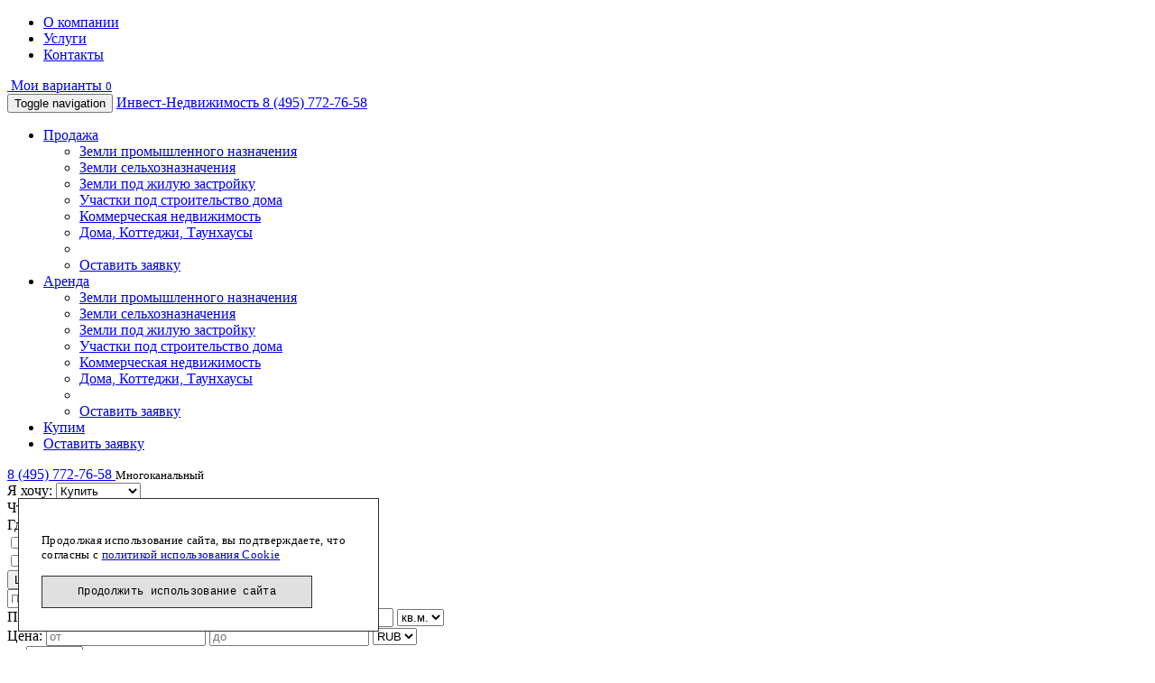

--- FILE ---
content_type: text/html; charset=UTF-8
request_url: https://www.invst.ru/prodaja/doma_kottedzhi_taunkhausy-kaluzhskaya_oblast/
body_size: 41184
content:
<!DOCTYPE html>
<!--[if lt IE 8]>
<html class="no-js lt-ie10 lt-ie9 lt-ie8"><![endif]-->
<!--[if IE 8]>
<html class="no-js lt-ie10 lt-ie9"><![endif]-->
<!--[if IE 9]>
<html class="no-js lt-ie10"><![endif]-->
<!--[if gt IE 9]><!-->
<html class="js"><!--<![endif]-->
<head>
	<meta charset="UTF-8">
	<!--[if IE]>
	<meta http-equiv="X-UA-Compatible" content="IE=edge,chrome=1"><![endif]-->
			<meta name="viewport" content="width=device-width, initial-scale=1.0">
		<title>Продажа: Дома, Коттеджи, Таунхаусы, Калужская область</title>
		<meta name="keywords" content="Продажа, покупка, дома,, коттеджи,, таунхаусы,, калужская, область" />
	<meta name="description" content="Компания Инвест-недвижимость предлагает на продажу: Дома, Коттеджи, Таунхаусы, Калужская область" />
	<script type="text/javascript" data-skip-moving="true">(function(w, d, n) {var cl = "bx-core";var ht = d.documentElement;var htc = ht ? ht.className : undefined;if (htc === undefined || htc.indexOf(cl) !== -1){return;}var ua = n.userAgent;if (/(iPad;)|(iPhone;)/i.test(ua)){cl += " bx-ios";}else if (/Android/i.test(ua)){cl += " bx-android";}cl += (/(ipad|iphone|android|mobile|touch)/i.test(ua) ? " bx-touch" : " bx-no-touch");cl += w.devicePixelRatio && w.devicePixelRatio >= 2? " bx-retina": " bx-no-retina";var ieVersion = -1;if (/AppleWebKit/.test(ua)){cl += " bx-chrome";}else if ((ieVersion = getIeVersion()) > 0){cl += " bx-ie bx-ie" + ieVersion;if (ieVersion > 7 && ieVersion < 10 && !isDoctype()){cl += " bx-quirks";}}else if (/Opera/.test(ua)){cl += " bx-opera";}else if (/Gecko/.test(ua)){cl += " bx-firefox";}if (/Macintosh/i.test(ua)){cl += " bx-mac";}ht.className = htc ? htc + " " + cl : cl;function isDoctype(){if (d.compatMode){return d.compatMode == "CSS1Compat";}return d.documentElement && d.documentElement.clientHeight;}function getIeVersion(){if (/Opera/i.test(ua) || /Webkit/i.test(ua) || /Firefox/i.test(ua) || /Chrome/i.test(ua)){return -1;}var rv = -1;if (!!(w.MSStream) && !(w.ActiveXObject) && ("ActiveXObject" in w)){rv = 11;}else if (!!d.documentMode && d.documentMode >= 10){rv = 10;}else if (!!d.documentMode && d.documentMode >= 9){rv = 9;}else if (d.attachEvent && !/Opera/.test(ua)){rv = 8;}if (rv == -1 || rv == 8){var re;if (n.appName == "Microsoft Internet Explorer"){re = new RegExp("MSIE ([0-9]+[\.0-9]*)");if (re.exec(ua) != null){rv = parseFloat(RegExp.$1);}}else if (n.appName == "Netscape"){rv = 11;re = new RegExp("Trident/.*rv:([0-9]+[\.0-9]*)");if (re.exec(ua) != null){rv = parseFloat(RegExp.$1);}}}return rv;}})(window, document, navigator);</script>

<link href="/bitrix/cache/css/s1/main/kernel_intervolga.bootstrap/kernel_intervolga.bootstrap.css?1537110103791" type="text/css"  rel="stylesheet" />
<link href="/bitrix/cache/css/s1/main/page_55e4b0b708d870cd7750bf3fe6353411/page_55e4b0b708d870cd7750bf3fe6353411.css?15371101034292" type="text/css"  rel="stylesheet" />
<link href="/bitrix/cache/css/s1/main/template_346bf387b9437007c503b2061080e2f1/template_346bf387b9437007c503b2061080e2f1.css?1537110103211433" type="text/css"  data-template-style="true"  rel="stylesheet" />
	



<link rel="apple-touch-icon-precomposed" sizes="144x144" href="/bitrix/templates/main/ico/apple-touch-icon-144x144-precomposed.png?15085785394803">
<link rel="apple-touch-icon-precomposed" sizes="114x114" href="/bitrix/templates/main/ico/apple-touch-icon-114x114-precomposed.png?15085785396179">
<link rel="apple-touch-icon-precomposed" sizes="72x72" href="/bitrix/templates/main/ico/apple-touch-icon-72x72-precomposed.png?15085785393724">
<link rel="apple-touch-icon-precomposed" href="/bitrix/templates/main/ico/apple-touch-icon-precomposed.png?15085785393162">
<link rel="shortcut icon" href="/bitrix/templates/main/ico/favicon-32x32.png?15085785391813">
<link rel="shortcut icon" href="/bitrix/templates/main/ico/favicon.ico?1508578539894">
<meta name = "format-detection" content = "telephone=no">

	<!--[if lt IE 9]>
		<![endif]-->
	
	</head>
<body>
<!--noindex-->
<noscript>В вашем браузере отключен JavaScript. Из-за этого многие элементы сайта не будут работать.</noscript>
<!--[if lt IE 8]><p class='chromeframe'>Вы используете <strong>устаревший</strong> браузер. Пожалуйста <a rel='nofollow' onclick='window.open(this.href, "_blank");return false;' href='http://browsehappy.com/'>обновите свой браузер</a> или <a rel='nofollow' href='http://www.google.com/chromeframe/?redirect=true'>установите Google Chrome Frame</a> чтобы улучшить взаимодействие с сайтом.</p><![endif]-->
<!--/noindex-->

<!--content-->

<div class="sticky-wrap">
	<!--content-->

	<div class="top-info-line nav-top-fixed-first-line">
		<div class="container-fluid">
			<div class="row">
				<div class="col-sm-5 hidden-xs">
					<ul class="list-inline">
						<li><a href="/o-kompanii/">О компании</a></li>
						<li><a href="/uslugi/">Услуги</a></li>
						<li><a href="/kontakty/">Контакты</a></li>
					</ul>
				</div>
				<div class="col-sm-7 col-xs-12">
					<a class="btn btn-link btn-sm btn-favorite" href="/moi-varianty/">
						<i class="fa fa-star"></i>&nbsp;Мои варианты						<small class="label label-success variants-counter">0</small>
					</a>
				</div>
			</div>
		</div>
	</div>

	<div class="navbar navbar-invest nav-top-fixed-second-line">
		<div class="container-fluid">
			<div class="navbar-header">
				<button type="button" class="navbar-toggle" data-toggle="collapse" data-target="#main-nav">
					<span class="sr-only">Toggle navigation</span>
					<span class="icon-bar"></span>
					<span class="icon-bar"></span>
					<span class="icon-bar"></span>
				</button>
				<a class="navbar-brand" href="/">
					<span>Инвест-Недвижимость</span>
					
				</a>
				
				<a class="phone nav-phone-mobile-a" style="" href="tel:8(495)772-76-58">
					8 (495) 772-76-58				</a>
				
			</div>
			<div class="collapse navbar-collapse" id="main-nav">
				<ul class="nav navbar-nav">
					<li class="dropdown">
						<a href="/prodaja/" class="dropdown-toggle" data-toggle="dropdown">Продажа<span class="caret"></span></a>

						
	<ul class="dropdown-menu" role="menu">
									<li><a title="Земли промышленного назначения" href="/prodaja/promyshlennye_zemli/">Земли промышленного назначения</a></li>
												<li><a title="Земли сельхозназначения" href="/prodaja/zemli_selkhoznaznacheniya/">Земли сельхозназначения</a></li>
												<li><a title="Земли под жилую застройку" href="/prodaja/zemli_pod_zastroyku/">Земли под жилую застройку</a></li>
												<li><a title="Участки под строительство дома" href="/prodaja/uchastki_pod_stroitelstvo_doma/">Участки под строительство дома</a></li>
												<li><a title="Коммерческая недвижимость" href="/prodaja/kommercheskaya_nedvizhimost/">Коммерческая недвижимость</a></li>
												<li><a title="Дома, Коттеджи, Таунхаусы" href="/prodaja/doma_kottedzhi_taunkhausy/" class="selected">Дома, Коттеджи, Таунхаусы</a></li>
							<li role="presentation" class="divider"></li>
		<li class="li-primary"><a class="btn btn-primary" href="/zayavka/">Оставить заявку</a></li>
	</ul>

					</li>
					<li class="dropdown">
						<a href="/arenda/" class="dropdown-toggle" data-toggle="dropdown">Аренда<span class="caret"></span></a>

						
	<ul class="dropdown-menu" role="menu">
									<li><a title="Земли промышленного назначения" href="/arenda/promyshlennye_zemli/">Земли промышленного назначения</a></li>
												<li><a title="Земли сельхозназначения" href="/arenda/zemli_selkhoznaznacheniya/">Земли сельхозназначения</a></li>
												<li><a title="Земли под жилую застройку" href="/arenda/zemli_pod_zastroyku/">Земли под жилую застройку</a></li>
												<li><a title="Участки под строительство дома" href="/arenda/uchastki_pod_stroitelstvo_doma/">Участки под строительство дома</a></li>
												<li><a title="Коммерческая недвижимость" href="/arenda/kommercheskaya_nedvizhimost/">Коммерческая недвижимость</a></li>
												<li><a title="Дома, Коттеджи, Таунхаусы" href="/arenda/doma_kottedzhi_taunkhausy/">Дома, Коттеджи, Таунхаусы</a></li>
							<li role="presentation" class="divider"></li>
		<li class="li-primary"><a class="btn btn-primary" href="/zayavka/">Оставить заявку</a></li>
	</ul>

					</li>
					<li><a href="/kupim/">Купим</a></li>
					<li class="white"><a href="/zayavka/">Оставить заявку</a></li>
				</ul>
				<div class="nav navbar-nav navbar-right hidden-sm hidden-xs">
					<span class="phone">
						<a class="nav-phone-a" href="tel:8(495)772-76-58">
						8 (495) 772-76-58						</a>
						<small>
							Многоканальный						</small>
					</span>
				</div>
			</div><!-- /.navbar-collapse -->
		</div>
	</div>

	
					
		

<form name="F_form"
      action="FORM_SECTION_ID=1&set_filter=Y&lazyload=1&F_ff[SECTION_ID]=8&F_ff[INCLUDE_SUBSECTIONS]=Y&F_pf[YANDEX_ADMINISTRATIVE_AREA]=20342&F_pf[YANDEX_SUB_ADMINISTRATIVE_AREA]=21922,&&seopage=/prodaja/zemli_selkhoznaznacheniya-tverskaya_oblast-kimrskiy_rayon/&canonical=&sid=k0VWAVFbZetTCJ8JeEG99kEQPFVnKQag"
      data-form-query="?FORM_SECTION_ID=1&amp;rf=y&amp;set_filter=Y&amp;lazyload=1&amp;F_ff[SECTION_ID]=8&amp;F_ff[INCLUDE_SUBSECTIONS]=Y&amp;F_pf[YANDEX_ADMINISTRATIVE_AREA]=20342&amp;F_pf[YANDEX_SUB_ADMINISTRATIVE_AREA]=21922,&amp;&amp;seopage=%2Fprodaja%2Fzemli_selkhoznaznacheniya-tverskaya_oblast-kimrskiy_rayon%2F&amp;canonical=&amp;sid=k0VWAVFbZetTCJ8JeEG99kEQPFVnKQag"
      data-root-section="prodaja"
      data-current-section="doma_kottedzhi_taunkhausy"
      method="get"
      class="filter-form">

																									<input type="hidden" name="sid" value="5y7IeinnQSwnbAhSGNASZDfflFbf2kjX" />						
	<input type="hidden" name="F_pf[MAIN_GOAL]" value="" id="mainGoal" goal-counter="0">
	<input type="hidden" name="F_pf[MAIN_GOAL_GROUP]" value="" id="mainGoalGroup">
	<input type="hidden" name="F_ff[INCLUDE_SUBSECTIONS]" value="Y">

	<div class="catalogue-filter">
		<div class="container">
		<div class="form-inline form-filter-1">
			<div class="form-group form-group-1">
				<label>Я хочу:</label>
				<select class="form-control filt-parent-section" id="FORM_SECTION_ID" name="FORM_SECTION_ID">
					<option value="1" data-section-code="prodaja" selected='selected'>Купить</option>
					<option value="2" data-section-code="arenda" >Арендовать</option>
				</select>
			</div>

			<div class="form-group form-group-2">
				<label>Что:</label>
				<select id="select_region_id" class="form-control filt-section"
				        name="F_ff[SECTION_ID]"
				        data-current-value="12">

					<option value="" data-section-code="any" data-parent-section="0">Любое</option>

																		<option value="47"
							        data-section-code="promyshlennye_zemli"
							        data-parent-section="1">
								Земли промышленного назначения							</option>
													<option value="8"
							        data-section-code="zemli_selkhoznaznacheniya"
							        data-parent-section="1">
								Земли сельхозназначения							</option>
													<option value="9"
							        data-section-code="zemli_pod_zastroyku"
							        data-parent-section="1">
								Земли под жилую застройку							</option>
													<option value="10"
							        data-section-code="uchastki_pod_stroitelstvo_doma"
							        data-parent-section="1">
								Участки под строительство дома							</option>
													<option value="11"
							        data-section-code="kommercheskaya_nedvizhimost"
							        data-parent-section="1">
								Коммерческая недвижимость							</option>
													<option value="12"
							        data-section-code="doma_kottedzhi_taunkhausy"
							        data-parent-section="1">
								Дома, Коттеджи, Таунхаусы							</option>
																								<option value="125"
							        data-section-code="promyshlennye_zemli"
							        data-parent-section="2">
								Земли промышленного назначения							</option>
													<option value="48"
							        data-section-code="zemli_selkhoznaznacheniya"
							        data-parent-section="2">
								Земли сельхозназначения							</option>
													<option value="49"
							        data-section-code="zemli_pod_zastroyku"
							        data-parent-section="2">
								Земли под жилую застройку							</option>
													<option value="50"
							        data-section-code="uchastki_pod_stroitelstvo_doma"
							        data-parent-section="2">
								Участки под строительство дома							</option>
													<option value="51"
							        data-section-code="kommercheskaya_nedvizhimost"
							        data-parent-section="2">
								Коммерческая недвижимость							</option>
													<option value="52"
							        data-section-code="doma_kottedzhi_taunkhausy"
							        data-parent-section="2">
								Дома, коттеджи, таунхаусы							</option>
											
				</select>
			</div>
			
						
			<div class="form-group form-group-3">
				<label>Где:</label>
				<select class="form-control filt-regions"
				        name="F_pf[YANDEX_ADMINISTRATIVE_AREA]"
				        data-current-value="20000">

					<option value="">Любое</option>

											<option data-is-moscow="0"
						        data-is-moscow-region="1"
						        data-is-bordering="0"
						        value="15961">
							Московская область						</option>
											<option data-is-moscow="0"
						        data-is-moscow-region="0"
						        data-is-bordering="0"
						        value="21036">
							Москва						</option>
											<option data-is-moscow="0"
						        data-is-moscow-region="0"
						        data-is-bordering="1"
						        value="19995">
							Владимирская область						</option>
											<option data-is-moscow="0"
						        data-is-moscow-region="0"
						        data-is-bordering="1"
						        value="20000">
							Калужская область						</option>
											<option data-is-moscow="0"
						        data-is-moscow-region="0"
						        data-is-bordering="1"
						        value="20513">
							Рязанская область						</option>
											<option data-is-moscow="0"
						        data-is-moscow-region="0"
						        data-is-bordering="1"
						        value="20499">
							Смоленская область						</option>
											<option data-is-moscow="0"
						        data-is-moscow-region="0"
						        data-is-bordering="1"
						        value="20342">
							Тверская область						</option>
											<option data-is-moscow="0"
						        data-is-moscow-region="0"
						        data-is-bordering="1"
						        value="20026">
							Тульская область						</option>
											<option data-is-moscow="0"
						        data-is-moscow-region="0"
						        data-is-bordering="1"
						        value="20586">
							Ярославская область						</option>
					
				</select>
				<input disabled="disabled" type="hidden" class="filt-moscow" value="" name="F_pf[YANDEX_ADMINISTRATIVE_AREA]">
				<input disabled="disabled" type="hidden" class="filt-moscow" value="15959" name="F_pf[YANDEX_SUB_ADMINISTRATIVE_AREA]">

			</div>
			<div class="form-group form-group-4 cb-new-moscow">
						<input type="checkbox" class="hidden" name="F_pf[IS_NEW_MOSCOW]" value="">
		<div class="checkbox ">
			<label>
				<input type="checkbox" name="F_pf[IS_NEW_MOSCOW]" value="Y" class="filt-new-moscow" id="check_F_pf[IS_NEW_MOSCOW]" >&nbsp;Новая Москва			</label>
		</div>
				</div>
		</div>
		<div class="row extended-filter">
			<div class="col-md-5 col-md-push-7">
				<div class="form-filter-3">
					<div class="btn-group">
												<button data-toggle="modal" data-target="#modal-2" type="button" class="btn btn-link modal-highway">
							Шоссе<span class="badge"></span>
						</button>
						<button data-toggle="modal" data-target="#modal-1"  type="button" class="btn btn-link modal-subway">
							Метро<span class="badge"></span>
						</button>
						<button data-toggle="modal" data-target="#modal-3"  type="button" class="btn btn-link modal-sub-administrative-area">
							Районы<span class="badge"></span>
						</button>
						<button data-toggle="modal" data-target="#modal-4"  type="button" class="btn btn-link modal-dependent-locality">
							Районы города<span class="badge"></span>
						</button>
																										<button data-toggle="modal" data-target="#ymap" type="button" class="btn btn-link modal-ymap">
																Область карты<span class="badge"></span>
															</button>
							<div class="modal fade modal-offer in" id="ymap" aria-hidden="false" style="display: none;"><div class="modal-backdrop fade in" style="height: 899px;"></div>
	<div class="modal-dialog" style="width: 900px;">
		<div class="modal-content" style="height: 650px;">

			<div class="modal-header">
				<button type="button" class="close" data-dismiss="modal"><span aria-hidden="true">×</span><span class="sr-only">Close</span></button>
				<h4 class="modal-title" id="myModalLabel">Щелкните на карту для выбора области</h4>
			</div>

			<button type="submit" style="margin: 10px;" onclick="return false;" id="startEditPolyline" class="btn btn-primary">Новая область</button>
			<button type="submit" style="margin: 10px;" id="stopEditPolyline" onclick="return false;" class="btn btn-primary">Показать объекты</button>
						<br><br><br>
			<div style="clear:both;" class="clear"></div>
 			<div id="map" style="width:850px; height:500px; margin:auto;"></div>
			<br>
			<div id="geometry" style="display:none;"></div>
			<div class="clear"></div>
			
			
		</div>
	</div>
</div>
											</div>
					<input class="form-control" type="text" name="q" placeholder="Поиск по ключевому слову, населенному пункту, номеру лота" value=""/>
				</div>
			</div>
			<div class="col-md-7 col-md-pull-5">
				<div class="form-inline form-filter-2">
					<div class="form-group form-group-1">
						<label>Площадь:</label>
						<input type="text" class="form-control" value="" placeholder="от" name="FORM_AREA[LEFT]">
						<input type="hidden" value=""
						       class="filt-FORM_AREA-left"
						       name="F_pf[SERVICE_AREA][LEFT]">
						<input type="text" class="form-control" value="" placeholder="до" name="FORM_AREA[RIGHT]">
						<input type="hidden" value=""
						       class="filt-FORM_AREA-right"
						       name="F_pf[SERVICE_AREA][RIGHT]">
						<select class="form-control" name="FORM_AREA_UNIT">
							<option value="m2">кв.м.</option>
							<option value="sot">сот</option>
							<option value="ga">Га</option>
						</select>
					</div>
				</div>

				<div class="form-inline form-filter-2">
					<div class="form-group form-group-1">
						<label>Цена:</label>

						<input type="text" class="form-control" value="" placeholder="от" name="FORM_FILTER_PRICE[LEFT]">
						<input type="hidden" value=""
						       class="filt-filter-price-left"
						       name="F_pf[SERVICE_FILTER_PRICE][LEFT]">
						<input type="hidden" value=""
						       class="filt-price-left"
						       disabled="disabled"
						       name="F_pf[SERVICE_PRICE][LEFT]">

						<input type="text" class="form-control" value="" placeholder="до" name="FORM_FILTER_PRICE[RIGHT]">
						<input type="hidden" value=""
						       class="filt-filter-price-right"
						       name="F_pf[SERVICE_FILTER_PRICE][RIGHT]">
						<input type="hidden" value=""
						       class="filt-price-right"
						       disabled="disabled"
						       name="F_pf[SERVICE_PRICE][RIGHT]">

						<select class="form-control" name="FORM_CURRENCY">
							<option value="rub">RUB</option>
							<option value="usd">USD</option>
							<option value="eur">EUR</option>
						</select>
					</div>
					<div class="form-group form-group-2 filt-price-type">
						<label>за:</label>
						<select class="form-control form-control" name="FORM_PRICE_TYPE">
							<option value="sot">сот</option>
							<option value="ga">Гa</option>
							<option value="obj">объект</option>
							<option value="m2">кв.м.</option>
						</select>
						<input type="hidden"
						       class="filt-price-type"
						       name="F_pf[PRICE_TYPE]"
						       value=""
						       data-option-forobject-id="140">
					</div>
					<div class="form-group form-group-2 filt-price-for-period">
						<label>в:</label>
						<select class="form-control form-control" name="FORM_PRICE_FOR_PERIOD">
							<option value="month">месяц</option>
							<option value="day">день</option>
							<option value="year">год</option>
						</select>
					</div>
				</div>
			</div>
		</div>
		<div class="submit-button">
			<div class="row">
				<div class="col-md-4 col-xs-7"><a class="btn btn-link more-search" href="#"><i class="fa fa-caret-down"></i><i class="fa fa-caret-up"></i> <span>Расширенный поиск</span> <span>Свернуть</span></a></div>
				<div class="col-md-8 col-xs-5">
					<button type="submit" class="btn btn-primary">Найти</button>
					<input type="hidden" name="set_filter" value="Y" />
					<input type="hidden" name="rf" value="N" />
				</div>
			</div>
		</div>
		<div class="toggle">
			<div class="row">
				<div class="col-md-6 decorate-line">
					<div class="form-horizontal form-filter-4 ext-field ef-1 ef-2 ef-3 ef-5 ef-6 ef-7 ext-field-goals">
						<div class="row ext-field ef-1 ef-2 ef-3 ef-5 ef-6">
							<div class="col-xs-8">
								<div class="form-horizontal">
									<div class="form-group modal-goal">
										<label class="col-xs-6">Цели использования<span class="badge"></span>:</label>
										<div class="col-xs-6 col-ex-12">
											<div class="targets-select">
												<a href="#" data-toggle="modal" data-target="#modal-5" class="btn btn-link btn-goals">Выбрать</a>
											</div>
										</div>
									</div>
								</div>
							</div>
						</div>

						<div class="row">
							<div class="col-xs-8 col-xs-offset-4 col-ex-12 col-ex-offset-6">
										<input type="checkbox" class="hidden" name="F_pf[IS_INVEST_CONTRACT]" value="">
		<div class="checkbox ext-field ef-1 ef-2 ef-3 ef-5 ef-7">
			<label>
				<input type="checkbox" name="F_pf[IS_INVEST_CONTRACT]" value="Y" class="filt-is-invest-contract" id="check_F_pf[IS_INVEST_CONTRACT]" >&nbsp;Инвест-проект			</label>
		</div>
											<input type="checkbox" class="hidden" name="F_pf[IS_ACTIVE_BUSINESS]" value="">
		<div class="checkbox ext-field ef-1 ef-2 ef-3 ef-5 ef-7">
			<label>
				<input type="checkbox" name="F_pf[IS_ACTIVE_BUSINESS]" value="Y" class="filt-is-active-business" id="check_F_pf[IS_ACTIVE_BUSINESS]" >&nbsp;Действующий бизнес			</label>
		</div>
								</div>
						</div>

						<div class="row">
							<div class="col-xs-8 col-ex-12">
								<div class="form-horizontal">
									<div class="form-group">
											<label class="col-md-6 col-xs-4 ext-field ef-6 ef-7">Материал стен:</label>
	<div class="col-md-6 col-xs-8 col-ex-12 ext-field ef-6 ef-7">
		<select class="form-control filt-walls" id="select_F_pf[WALLS]" name="F_pf[WALLS]">
			<option value="">Выберите...</option>
							<option  value="73">Монолит</option>
							<option  value="74">Камень</option>
							<option  value="75">Сэндвич</option>
							<option  value="76">Кирпич</option>
							<option  value="77">Дерево</option>
							<option  value="78">Каркас</option>
							<option  value="79">Пеноблок</option>
					</select>
	</div>
										</div>
									<div class="form-group">
											<label class="col-xs-6 ext-field ef-6 ef-7">Количество спален:</label>
	<div class="filter-field-number col-xs-6 col-ex-12 ext-field ef-6 ef-7">
		<select class="form-control filt-bedrooms" id="select_F_pf[BEDROOMS]" name="F_pf[BEDROOMS][LEFT]">
			<option value="">Выберите...</option>
							<option  value="1">1</option>
							<option  value="2">2</option>
							<option  value="3">3</option>
							<option  value="4">4</option>
							<option  value="5">5</option>
							<option  value="6">6</option>
							<option  value="7">7</option>
							<option  value="8">8</option>
							<option  value="9">9</option>
							<option  value="10">10</option>
					</select>
		<input type="hidden" class="filt-bedrooms" id="hidden_F_pf[BEDROOMS]" name="F_pf[BEDROOMS][RIGHT]" value="">
	</div>
										</div>
								</div>
							</div>
							<div class="col-xs-4 col-ex-12">
								<div class="form-horizontal">
									<div class="form-group">
										<div class="col-xs-12">
													<input type="checkbox" class="hidden" name="F_pf[HAS_SAUNA]" value="">
		<div class="checkbox ext-field ef-6 ef-7">
			<label>
				<input type="checkbox" name="F_pf[HAS_SAUNA]" value="Y" class="filt-has-sauna" id="check_F_pf[HAS_SAUNA]" >&nbsp;Сауна/Баня			</label>
		</div>
														<input type="checkbox" class="hidden" name="F_pf[HAS_POOL]" value="">
		<div class="checkbox ext-field ef-6 ef-7">
			<label>
				<input type="checkbox" name="F_pf[HAS_POOL]" value="Y" class="filt-has-pool" id="check_F_pf[HAS_POOL]" >&nbsp;Бассейн			</label>
		</div>
														<input type="checkbox" class="hidden" name="F_pf[IS_TURNKEY]" value="">
		<div class="checkbox ext-field ef-6 ef-7">
			<label>
				<input type="checkbox" name="F_pf[IS_TURNKEY]" value="Y" class="filt-is-turnkey" id="check_F_pf[IS_TURNKEY]" >&nbsp;Под ключ			</label>
		</div>
											</div>
									</div>
								</div>
							</div>
						</div>
					</div>
					<div class="form-horizontal form-filter-4">
						<div class="form-group ext-field ef-5 ef-6 ef-7">
							<label class="col-xs-4">Площадь участка:</label>
							<div class="col-xs-8 col-ex-12">
								<div class="row">
									<div class="col-xs-4 col-ex-12">
										<input type="text" class="form-control" value="" placeholder="от" name="FORM_AREA_HOUSE[LEFT]">
										<input type="hidden" value=""
										       class="filt-FORM_AREA_HOUSE-left"
										       name="F_pf[SERVICE_AREA_HOUSE][LEFT]">
									</div>
									<div class="col-xs-4 col-ex-12">
										<input type="text" class="form-control" value="" placeholder="до" name="FORM_AREA_HOUSE[RIGHT]">
										<input type="hidden" value=""
										       class="filt-FORM_AREA_HOUSE-right"
										       name="F_pf[SERVICE_AREA_HOUSE][RIGHT]">
									</div>
									<div class="col-xs-4 col-ex-12">
										<select class="form-control" name="FORM_AREA_HOUSE_UNIT">
											<option value="sot">сот</option>
											<option value="ga">Га</option>
										</select>
									</div>
								</div>
							</div>
						</div>
						<div class="form-group">
								<label class="col-xs-4 ext-field ef-4 ef-6 ef-7">Вид разрешенного использования:</label>
	<div class="col-xs-8 col-ex-12 ext-field ef-4 ef-6 ef-7">
		<div class="row">
			<div class="col-xs-12">
				<select class="form-control filt-permitted-use" id="select_F_pf[PERMITTED_USE]" name="F_pf[PERMITTED_USE]">
					<option value="">Выберите...</option>
											<option  value="59">Личное подсобное хозяйство (ЛПХ)</option>
											<option  value="60">Садоводство и огородничество (СНТ)</option>
											<option  value="61">Дачное строительство (ДНП)</option>
											<option  value="62">Индивидуальное жилищное строительство (ИЖС)</option>
											<option  value="63">Крестьянско-фермерское хозяйство (КФХ)</option>
											<option  value="351">Малоэтажная жилая застройка</option>
											<option  value="350">Многоэтажная жилая застройка</option>
											<option  value="381">Для размещения  торгово-складского и административно-производственного комплекса</option>
											<option  value="382">Для размещения АЗС и объектов придорожного сервиса</option>
											<option  value="383">Для строительства торгово-развлекательных комплексов</option>
											<option  value="384">Сельхозпроизводство</option>
									</select>
			</div>
			<div class="col-xs-5">
							</div>
		</div>
	</div>
							</div>
						<div class="form-group form-group-1">
															<label class="col-xs-4 ">Характер участка:</label>
	<div class="col-xs-8 col-ex-12 ">
		<div class="row">
			<div class="col-xs-7">
				<select class="form-control filt-territory-attr" id="select_F_pf[TERRITORY_ATTR]" name="F_pf[TERRITORY_ATTR]">
					<option value="">Выберите...</option>
											<option  value="28">Лесной</option>
											<option  value="29">Примыкает к лесу</option>
											<option  value="30">Рядом река</option>
											<option  value="31">Большая вода</option>
											<option  value="32">Примыкает к шоссе</option>
											<option  value="125">У большой воды</option>
											<option  value="151">Ровный</option>
											<option  value="156">С перепадом высот</option>
											<option  value="159">Ландшафтный дизайн</option>
									</select>
			</div>
			<div class="col-xs-5">
											<input type="checkbox" class="hidden" name="F_pf[HAS_GUARD]" value="">
		<div class="checkbox ext-field ef-4 ef-6 ef-7">
			<label>
				<input type="checkbox" name="F_pf[HAS_GUARD]" value="Y" class="filt-has-guard" id="check_F_pf[HAS_GUARD]" >&nbsp;Охраняемый посёлок			</label>
		</div>
												<input type="checkbox" class="hidden" name="F_pf[IS_RAILWAY_DEADLOCK]" value="">
		<div class="checkbox ext-field ef-1 ef-2 ef-5 ef-7">
			<label>
				<input type="checkbox" name="F_pf[IS_RAILWAY_DEADLOCK]" value="Y" class="filt-is-deadlock" id="check_F_pf[IS_RAILWAY_DEADLOCK]" >&nbsp;Наличие ж/д тупика			</label>
		</div>
								</div>
		</div>
	</div>
							</div>
					</div>
				</div>
				<div class="col-md-3 decorate-line">
					<div class="form-horizontal form-filter-4">
						<div class="form-group">
								<input type="checkbox" class="hidden" name="F_pf[ELECTRICITY]" value="">
	<label for="check_F_pf[ELECTRICITY]" class="col-md-6 col-xs-4 checkbox-label ">Электричество</label>
	<div class="col-md-6 col-xs-8 col-ex-12 ">
		<input type="checkbox" name="F_pf[ELECTRICITY]" value="34" class="filt-electricity" id="check_F_pf[ELECTRICITY]" >
	</div>
							</div>
						<div class="form-group">
								<label class="col-md-6 col-xs-4 ">Газ:</label>
	<div class="col-md-6 col-xs-8 col-ex-12 ">
		<select class="form-control filt-gas" id="select_F_pf[GAS]" name="F_pf[GAS]">
			<option value="">Выберите...</option>
							<option  value="38">Магистральный</option>
							<option  value="39">Автономный</option>
							<option  value="40">По границе</option>
							<option  value="41">В перспективе</option>
							<option  value="154">Рядом</option>
							<option  value="42">Нет</option>
					</select>
	</div>
							</div>
						<div class="form-group">
								<label class="col-md-6 col-xs-4 ">Водоснабжение:</label>
	<div class="col-md-6 col-xs-8 col-ex-12 ">
		<select class="form-control filt-water" id="select_F_pf[WATER]" name="F_pf[WATER]">
			<option value="">Выберите...</option>
							<option  value="43">Центральное</option>
							<option  value="44">По границе</option>
							<option  value="45">Скважина</option>
							<option  value="46">Колодец</option>
							<option  value="47">Летний водопровод</option>
							<option  value="48">Нет</option>
					</select>
	</div>
							</div>
						<div class="form-group">
								<label class="col-md-6 col-xs-4 ">Канализация:</label>
	<div class="col-md-6 col-xs-8 col-ex-12 ">
		<select class="form-control filt-sewerage" id="select_F_pf[SEWERAGE]" name="F_pf[SEWERAGE]">
			<option value="">Выберите...</option>
							<option  value="49">Центральная</option>
							<option  value="50">По границе</option>
							<option  value="51">Септик</option>
							<option  value="52">Нет</option>
					</select>
	</div>
							</div>
					</div>
				</div>
				<div class="col-md-3 decorate-line">
					<div class="form-horizontal form-filter-4">
						<div class="form-group">
							<div class="col-xs-offset-4 col-xs-8 col-ex-12">
																		<input type="checkbox" class="hidden" name="F_pf[CHEAP]" value="">
		<div class="checkbox ">
			<label>
				<input type="checkbox" name="F_pf[CHEAP]" value="Y" class="filt-is-active-cheap" id="check_F_pf[CHEAP]" >&nbsp;Дешево			</label>
		</div>
								</div>
						</div>
											</div>
				</div>
			</div>
		</div>
		</div>
	</div>
	
	
	<div id="modal-1" class="modal fade modal-subway" tabindex="-1" role="dialog" aria-hidden="true">
		<div class="modal-dialog modal-lg">
			<div class="modal-content">
				<div class="modal-header">
					<button type="button" class="close" data-dismiss="modal"><span aria-hidden="true">×</span><span class="sr-only">Close</span></button>
					<h4 class="modal-title">Метро</h4>
				</div>
				<div class="modal-body">
					<div class="row">
						<div class="col-xs-12">
							<div class="form-inline" role="form">
								<div class="form-group">
									<label>От:</label>
									<input class="form-control filt-subway-distance distance-left" type="text"
									       value=""
									       name="F_pf[SUBWAY_DISTANCE][LEFT]">
								</div>
								<div class="form-group">
									<label>До:</label>
									<input class="form-control filt-subway-distance distance-right" type="text"
									       value=""
									       name="F_pf[SUBWAY_DISTANCE][RIGHT]">
									<label>мин.</label>
								</div>
								<div class="form-group filt-subway-type">
																													<div class="radio">
											<label>
												<input type="radio"
												       value="163"
												       disabled="disabled"
												       												       name="F_pf[SUBWAY_TYPE]">
												&nbsp;Пешком											</label>
										</div>
																													<div class="radio">
											<label>
												<input type="radio"
												       value="164"
												       disabled="disabled"
												       												       name="F_pf[SUBWAY_TYPE]">
												&nbsp;На транспорте											</label>
										</div>
																	</div>
								<div class="form-group">
									<button type="button" class="btn btn-primary btn-close-modal">Сохранить</button>
								</div>
							</div>
						</div>
					</div>
					<div class="row">
						<div class="items-group">
														<div class="col-sm-3 col-xs-12 items">
																			<ul class="select-list list-unstyled">
											<li class="checkbox title">
												<label>
													<input type="checkbox" class="select-all"> <span>А</span>
												</label>
											</li>
																							<li class="checkbox">
																										<label >
														<input type="checkbox"
														       name="F_pf[SUBWAY][]"
																														       value="1059">
														<span>Авиамоторная</span>
													</label>
												</li>
																							<li class="checkbox">
																										<label >
														<input type="checkbox"
														       name="F_pf[SUBWAY][]"
																														       value="1038">
														<span>Автозаводская</span>
													</label>
												</li>
																							<li class="checkbox">
																										<label >
														<input type="checkbox"
														       name="F_pf[SUBWAY][]"
																														       value="1067">
														<span>Академическая</span>
													</label>
												</li>
																							<li class="checkbox">
																										<label >
														<input type="checkbox"
														       name="F_pf[SUBWAY][]"
																														       value="1175">
														<span>Александровский сад</span>
													</label>
												</li>
																							<li class="checkbox">
																										<label >
														<input type="checkbox"
														       name="F_pf[SUBWAY][]"
																														       value="1068">
														<span>Алексеевская</span>
													</label>
												</li>
																							<li class="checkbox">
																										<label >
														<input type="checkbox"
														       name="F_pf[SUBWAY][]"
																														       value="1039">
														<span>Алма-Атинская/Братеево</span>
													</label>
												</li>
																							<li class="checkbox">
																										<label >
														<input type="checkbox"
														       name="F_pf[SUBWAY][]"
																														       value="1115">
														<span>Алтуфьево</span>
													</label>
												</li>
																							<li class="checkbox">
																										<label >
														<input type="checkbox"
														       name="F_pf[SUBWAY][]"
																														       value="1116">
														<span>Аннино</span>
													</label>
												</li>
																							<li class="checkbox">
																										<label >
														<input type="checkbox"
														       name="F_pf[SUBWAY][]"
																														       value="1011">
														<span>Арбатская</span>
													</label>
												</li>
																							<li class="checkbox">
																										<label >
														<input type="checkbox"
														       name="F_pf[SUBWAY][]"
																														       value="1040">
														<span>Аэропорт</span>
													</label>
												</li>
																					</ul>
																			<ul class="select-list list-unstyled">
											<li class="checkbox title">
												<label>
													<input type="checkbox" class="select-all"> <span>Б</span>
												</label>
											</li>
																							<li class="checkbox">
																										<label >
														<input type="checkbox"
														       name="F_pf[SUBWAY][]"
																														       value="1069">
														<span>Бабушкинская</span>
													</label>
												</li>
																							<li class="checkbox">
																										<label >
														<input type="checkbox"
														       name="F_pf[SUBWAY][]"
																														       value="1176">
														<span>Багратионовская</span>
													</label>
												</li>
																							<li class="checkbox">
																										<label >
														<input type="checkbox"
														       name="F_pf[SUBWAY][]"
																														       value="1157">
														<span>Баррикадная</span>
													</label>
												</li>
																							<li class="checkbox">
																										<label >
														<input type="checkbox"
														       name="F_pf[SUBWAY][]"
																														       value="1012">
														<span>Бауманская</span>
													</label>
												</li>
																							<li class="checkbox">
																										<label >
														<input type="checkbox"
														       name="F_pf[SUBWAY][]"
																														       value="1158">
														<span>Беговая</span>
													</label>
												</li>
																							<li class="checkbox">
																										<label >
														<input type="checkbox"
														       name="F_pf[SUBWAY][]"
																														       value="1041">
														<span>Белорусская</span>
													</label>
												</li>
																							<li class="checkbox">
																										<label >
														<input type="checkbox"
														       name="F_pf[SUBWAY][]"
																														       value="1070">
														<span>Беляево</span>
													</label>
												</li>
																							<li class="checkbox">
																										<label >
														<input type="checkbox"
														       name="F_pf[SUBWAY][]"
																														       value="1117">
														<span>Бибирево</span>
													</label>
												</li>
																							<li class="checkbox">
																										<label >
														<input type="checkbox"
														       name="F_pf[SUBWAY][]"
																														       value="1140">
														<span>Библиотека имени Ленина</span>
													</label>
												</li>
																							<li class="checkbox">
																										<label >
														<input type="checkbox"
														       name="F_pf[SUBWAY][]"
																														       value="1098">
														<span>Борисово</span>
													</label>
												</li>
																							<li class="checkbox">
																										<label >
														<input type="checkbox"
														       name="F_pf[SUBWAY][]"
																														       value="1118">
														<span>Боровицкая</span>
													</label>
												</li>
																							<li class="checkbox">
																										<label >
														<input type="checkbox"
														       name="F_pf[SUBWAY][]"
																														       value="1071">
														<span>Ботанический сад</span>
													</label>
												</li>
																							<li class="checkbox">
																										<label >
														<input type="checkbox"
														       name="F_pf[SUBWAY][]"
																														       value="1099">
														<span>Братиславская</span>
													</label>
												</li>
																							<li class="checkbox">
																										<label >
														<input type="checkbox"
														       name="F_pf[SUBWAY][]"
																														       value="1033">
														<span>Бульвар адмирала Ушакова</span>
													</label>
												</li>
																							<li class="checkbox">
																										<label >
														<input type="checkbox"
														       name="F_pf[SUBWAY][]"
																														       value="1119">
														<span>Бульвар Дмитрия Донского</span>
													</label>
												</li>
																							<li class="checkbox">
																										<label >
														<input type="checkbox"
														       name="F_pf[SUBWAY][]"
																														       value="1034">
														<span>Бунинская аллея</span>
													</label>
												</li>
																					</ul>
																			<ul class="select-list list-unstyled">
											<li class="checkbox title">
												<label>
													<input type="checkbox" class="select-all"> <span>В</span>
												</label>
											</li>
																							<li class="checkbox">
																										<label >
														<input type="checkbox"
														       name="F_pf[SUBWAY][]"
																														       value="1090">
														<span>Варшавская</span>
													</label>
												</li>
																							<li class="checkbox">
																										<label >
														<input type="checkbox"
														       name="F_pf[SUBWAY][]"
																														       value="1072">
														<span>ВДНХ</span>
													</label>
												</li>
																							<li class="checkbox">
																										<label >
														<input type="checkbox"
														       name="F_pf[SUBWAY][]"
																														       value="1120">
														<span>Владыкино</span>
													</label>
												</li>
																							<li class="checkbox">
																										<label >
														<input type="checkbox"
														       name="F_pf[SUBWAY][]"
																														       value="1042">
														<span>Водный стадион</span>
													</label>
												</li>
																							<li class="checkbox">
																										<label >
														<input type="checkbox"
														       name="F_pf[SUBWAY][]"
																														       value="1043">
														<span>Войковская</span>
													</label>
												</li>
																							<li class="checkbox">
																										<label >
														<input type="checkbox"
														       name="F_pf[SUBWAY][]"
																														       value="1159">
														<span>Волгоградский проспект</span>
													</label>
												</li>
																							<li class="checkbox">
																										<label >
														<input type="checkbox"
														       name="F_pf[SUBWAY][]"
																														       value="1100">
														<span>Волжская</span>
													</label>
												</li>
																							<li class="checkbox">
																										<label >
														<input type="checkbox"
														       name="F_pf[SUBWAY][]"
																														       value="1013">
														<span>Волоколамская</span>
													</label>
												</li>
																							<li class="checkbox">
																										<label >
														<input type="checkbox"
														       name="F_pf[SUBWAY][]"
																														       value="1141">
														<span>Воробьевы горы</span>
													</label>
												</li>
																							<li class="checkbox">
																										<label >
														<input type="checkbox"
														       name="F_pf[SUBWAY][]"
																														       value="1177">
														<span>Выставочная</span>
													</label>
												</li>
																							<li class="checkbox">
																										<label >
														<input type="checkbox"
														       name="F_pf[SUBWAY][]"
																														       value="1160">
														<span>Выхино</span>
													</label>
												</li>
																					</ul>
																			<ul class="select-list list-unstyled">
											<li class="checkbox title">
												<label>
													<input type="checkbox" class="select-all"> <span>Д</span>
												</label>
											</li>
																							<li class="checkbox">
																										<label >
														<input type="checkbox"
														       name="F_pf[SUBWAY][]"
																														       value="1044">
														<span>Динамо</span>
													</label>
												</li>
																							<li class="checkbox">
																										<label >
														<input type="checkbox"
														       name="F_pf[SUBWAY][]"
																														       value="1121">
														<span>Дмитровская</span>
													</label>
												</li>
																							<li class="checkbox">
																										<label >
														<input type="checkbox"
														       name="F_pf[SUBWAY][]"
																														       value="1092">
														<span>Добрынинская</span>
													</label>
												</li>
																							<li class="checkbox">
																										<label >
														<input type="checkbox"
														       name="F_pf[SUBWAY][]"
																														       value="1045">
														<span>Домодедовская</span>
													</label>
												</li>
																							<li class="checkbox">
																										<label >
														<input type="checkbox"
														       name="F_pf[SUBWAY][]"
																														       value="1101">
														<span>Достоевская</span>
													</label>
												</li>
																							<li class="checkbox">
																										<label >
														<input type="checkbox"
														       name="F_pf[SUBWAY][]"
																														       value="1102">
														<span>Дубровка</span>
													</label>
												</li>
																					</ul>
																			<ul class="select-list list-unstyled">
											<li class="checkbox title">
												<label>
													<input type="checkbox" class="select-all"> <span>Ж</span>
												</label>
											</li>
																							<li class="checkbox">
																										<label >
														<input type="checkbox"
														       name="F_pf[SUBWAY][]"
																														       value="1174">
														<span>Жулебино</span>
													</label>
												</li>
																					</ul>
																			<ul class="select-list list-unstyled">
											<li class="checkbox title">
												<label>
													<input type="checkbox" class="select-all"> <span>З</span>
												</label>
											</li>
																							<li class="checkbox">
																										<label >
														<input type="checkbox"
														       name="F_pf[SUBWAY][]"
																														       value="1103">
														<span>Зябликово</span>
													</label>
												</li>
																					</ul>
																			<ul class="select-list list-unstyled">
											<li class="checkbox title">
												<label>
													<input type="checkbox" class="select-all"> <span>И</span>
												</label>
											</li>
																							<li class="checkbox">
																										<label >
														<input type="checkbox"
														       name="F_pf[SUBWAY][]"
																														       value="1014">
														<span>Измайловская</span>
													</label>
												</li>
																					</ul>
																</div>
														<div class="col-sm-3 col-xs-12 items">
																			<ul class="select-list list-unstyled">
											<li class="checkbox title">
												<label>
													<input type="checkbox" class="select-all"> <span>К</span>
												</label>
											</li>
																							<li class="checkbox">
																										<label >
														<input type="checkbox"
														       name="F_pf[SUBWAY][]"
																														       value="1073">
														<span>Калужская</span>
													</label>
												</li>
																							<li class="checkbox">
																										<label >
														<input type="checkbox"
														       name="F_pf[SUBWAY][]"
																														       value="1046">
														<span>Кантемировская</span>
													</label>
												</li>
																							<li class="checkbox">
																										<label >
														<input type="checkbox"
														       name="F_pf[SUBWAY][]"
																														       value="1091">
														<span>Каховская</span>
													</label>
												</li>
																							<li class="checkbox">
																										<label >
														<input type="checkbox"
														       name="F_pf[SUBWAY][]"
																														       value="1047">
														<span>Каширская</span>
													</label>
												</li>
																							<li class="checkbox">
																										<label >
														<input type="checkbox"
														       name="F_pf[SUBWAY][]"
																														       value="1015">
														<span>Киевская</span>
													</label>
												</li>
																							<li class="checkbox">
																										<label >
														<input type="checkbox"
														       name="F_pf[SUBWAY][]"
																														       value="1074">
														<span>Китай-город</span>
													</label>
												</li>
																							<li class="checkbox">
																										<label >
														<input type="checkbox"
														       name="F_pf[SUBWAY][]"
																														       value="1104">
														<span>Кожуховская</span>
													</label>
												</li>
																							<li class="checkbox">
																										<label >
														<input type="checkbox"
														       name="F_pf[SUBWAY][]"
																														       value="1048">
														<span>Коломенская</span>
													</label>
												</li>
																							<li class="checkbox">
																										<label >
														<input type="checkbox"
														       name="F_pf[SUBWAY][]"
																														       value="1093">
														<span>Комсомольская</span>
													</label>
												</li>
																							<li class="checkbox">
																										<label >
														<input type="checkbox"
														       name="F_pf[SUBWAY][]"
																														       value="1075">
														<span>Коньково</span>
													</label>
												</li>
																							<li class="checkbox">
																										<label >
														<input type="checkbox"
														       name="F_pf[SUBWAY][]"
																														       value="1049">
														<span>Красногвардейская</span>
													</label>
												</li>
																							<li class="checkbox">
																										<label >
														<input type="checkbox"
														       name="F_pf[SUBWAY][]"
																														       value="1094">
														<span>Краснопресненская</span>
													</label>
												</li>
																							<li class="checkbox">
																										<label >
														<input type="checkbox"
														       name="F_pf[SUBWAY][]"
																														       value="1142">
														<span>Красносельская</span>
													</label>
												</li>
																							<li class="checkbox">
																										<label >
														<input type="checkbox"
														       name="F_pf[SUBWAY][]"
																														       value="1143">
														<span>Красные ворота</span>
													</label>
												</li>
																							<li class="checkbox">
																										<label >
														<input type="checkbox"
														       name="F_pf[SUBWAY][]"
																														       value="1105">
														<span>Крестьянская застава</span>
													</label>
												</li>
																							<li class="checkbox">
																										<label >
														<input type="checkbox"
														       name="F_pf[SUBWAY][]"
																														       value="1144">
														<span>Кропоткинская</span>
													</label>
												</li>
																							<li class="checkbox">
																										<label >
														<input type="checkbox"
														       name="F_pf[SUBWAY][]"
																														       value="1016">
														<span>Крылатское</span>
													</label>
												</li>
																							<li class="checkbox">
																										<label >
														<input type="checkbox"
														       name="F_pf[SUBWAY][]"
																														       value="1161">
														<span>Кузнецкий мост</span>
													</label>
												</li>
																							<li class="checkbox">
																										<label >
														<input type="checkbox"
														       name="F_pf[SUBWAY][]"
																														       value="1162">
														<span>Кузьминки</span>
													</label>
												</li>
																							<li class="checkbox">
																										<label >
														<input type="checkbox"
														       name="F_pf[SUBWAY][]"
																														       value="1017">
														<span>Кунцевская</span>
													</label>
												</li>
																							<li class="checkbox">
																										<label >
														<input type="checkbox"
														       name="F_pf[SUBWAY][]"
																														       value="1018">
														<span>Курская</span>
													</label>
												</li>
																							<li class="checkbox">
																										<label >
														<input type="checkbox"
														       name="F_pf[SUBWAY][]"
																														       value="1178">
														<span>Кутузовская</span>
													</label>
												</li>
																					</ul>
																			<ul class="select-list list-unstyled">
											<li class="checkbox title">
												<label>
													<input type="checkbox" class="select-all"> <span>Л</span>
												</label>
											</li>
																							<li class="checkbox">
																										<label >
														<input type="checkbox"
														       name="F_pf[SUBWAY][]"
																														       value="1076">
														<span>Ленинский проспект</span>
													</label>
												</li>
																							<li class="checkbox">
																										<label >
														<input type="checkbox"
														       name="F_pf[SUBWAY][]"
																														       value="1145">
														<span>Лубянка</span>
													</label>
												</li>
																							<li class="checkbox">
																										<label >
														<input type="checkbox"
														       name="F_pf[SUBWAY][]"
																														       value="1106">
														<span>Люблино</span>
													</label>
												</li>
																					</ul>
																			<ul class="select-list list-unstyled">
											<li class="checkbox title">
												<label>
													<input type="checkbox" class="select-all"> <span>М</span>
												</label>
											</li>
																							<li class="checkbox">
																										<label >
														<input type="checkbox"
														       name="F_pf[SUBWAY][]"
																														       value="1060">
														<span>Марксистская</span>
													</label>
												</li>
																							<li class="checkbox">
																										<label >
														<input type="checkbox"
														       name="F_pf[SUBWAY][]"
																														       value="1107">
														<span>Марьина роща</span>
													</label>
												</li>
																							<li class="checkbox">
																										<label >
														<input type="checkbox"
														       name="F_pf[SUBWAY][]"
																														       value="1108">
														<span>Марьино</span>
													</label>
												</li>
																							<li class="checkbox">
																										<label >
														<input type="checkbox"
														       name="F_pf[SUBWAY][]"
																														       value="1050">
														<span>Маяковская</span>
													</label>
												</li>
																							<li class="checkbox">
																										<label >
														<input type="checkbox"
														       name="F_pf[SUBWAY][]"
																														       value="1077">
														<span>Медведково</span>
													</label>
												</li>
																							<li class="checkbox">
																										<label >
														<input type="checkbox"
														       name="F_pf[SUBWAY][]"
																														       value="1179">
														<span>Международная</span>
													</label>
												</li>
																							<li class="checkbox">
																										<label >
														<input type="checkbox"
														       name="F_pf[SUBWAY][]"
																														       value="1122">
														<span>Менделеевская</span>
													</label>
												</li>
																							<li class="checkbox">
																										<label >
														<input type="checkbox"
														       name="F_pf[SUBWAY][]"
																														       value="1019">
														<span>Митино</span>
													</label>
												</li>
																							<li class="checkbox">
																										<label >
														<input type="checkbox"
														       name="F_pf[SUBWAY][]"
																														       value="1020">
														<span>Молодежная</span>
													</label>
												</li>
																							<li class="checkbox">
																										<label >
														<input type="checkbox"
														       name="F_pf[SUBWAY][]"
																														       value="1021">
														<span>Мякинино</span>
													</label>
												</li>
																					</ul>
																			<ul class="select-list list-unstyled">
											<li class="checkbox title">
												<label>
													<input type="checkbox" class="select-all"> <span>Н</span>
												</label>
											</li>
																							<li class="checkbox">
																										<label >
														<input type="checkbox"
														       name="F_pf[SUBWAY][]"
																														       value="1123">
														<span>Нагатинская</span>
													</label>
												</li>
																							<li class="checkbox">
																										<label >
														<input type="checkbox"
														       name="F_pf[SUBWAY][]"
																														       value="1124">
														<span>Нагорная</span>
													</label>
												</li>
																							<li class="checkbox">
																										<label >
														<input type="checkbox"
														       name="F_pf[SUBWAY][]"
																														       value="1125">
														<span>Нахимовский проспект</span>
													</label>
												</li>
																							<li class="checkbox">
																										<label >
														<input type="checkbox"
														       name="F_pf[SUBWAY][]"
																														       value="1061">
														<span>Новогиреево</span>
													</label>
												</li>
																							<li class="checkbox">
																										<label >
														<input type="checkbox"
														       name="F_pf[SUBWAY][]"
																														       value="1062">
														<span>Новокосино</span>
													</label>
												</li>
																							<li class="checkbox">
																										<label >
														<input type="checkbox"
														       name="F_pf[SUBWAY][]"
																														       value="1051">
														<span>Новокузнецкая</span>
													</label>
												</li>
																							<li class="checkbox">
																										<label >
														<input type="checkbox"
														       name="F_pf[SUBWAY][]"
																														       value="1095">
														<span>Новослободская</span>
													</label>
												</li>
																							<li class="checkbox">
																										<label >
														<input type="checkbox"
														       name="F_pf[SUBWAY][]"
																														       value="1078">
														<span>Новоясеневская</span>
													</label>
												</li>
																							<li class="checkbox">
																										<label >
														<input type="checkbox"
														       name="F_pf[SUBWAY][]"
																														       value="1079">
														<span>Новые Черемушки</span>
													</label>
												</li>
																					</ul>
																			<ul class="select-list list-unstyled">
											<li class="checkbox title">
												<label>
													<input type="checkbox" class="select-all"> <span>О</span>
												</label>
											</li>
																							<li class="checkbox">
																										<label >
														<input type="checkbox"
														       name="F_pf[SUBWAY][]"
																														       value="1080">
														<span>Октябрьская</span>
													</label>
												</li>
																							<li class="checkbox">
																										<label >
														<input type="checkbox"
														       name="F_pf[SUBWAY][]"
																														       value="1163">
														<span>Октябрьское поле</span>
													</label>
												</li>
																							<li class="checkbox">
																										<label >
														<input type="checkbox"
														       name="F_pf[SUBWAY][]"
																														       value="1052">
														<span>Орехово</span>
													</label>
												</li>
																							<li class="checkbox">
																										<label >
														<input type="checkbox"
														       name="F_pf[SUBWAY][]"
																														       value="1126">
														<span>Отрадное</span>
													</label>
												</li>
																							<li class="checkbox">
																										<label >
														<input type="checkbox"
														       name="F_pf[SUBWAY][]"
																														       value="1146">
														<span>Охотный ряд</span>
													</label>
												</li>
																					</ul>
																			<ul class="select-list list-unstyled">
											<li class="checkbox title">
												<label>
													<input type="checkbox" class="select-all"> <span>П</span>
												</label>
											</li>
																							<li class="checkbox">
																										<label >
														<input type="checkbox"
														       name="F_pf[SUBWAY][]"
																														       value="1053">
														<span>Павелецкая</span>
													</label>
												</li>
																							<li class="checkbox">
																										<label >
														<input type="checkbox"
														       name="F_pf[SUBWAY][]"
																														       value="1096">
														<span>Парк культуры</span>
													</label>
												</li>
																							<li class="checkbox">
																										<label >
														<input type="checkbox"
														       name="F_pf[SUBWAY][]"
																														       value="1022">
														<span>Парк Победы</span>
													</label>
												</li>
																							<li class="checkbox">
																										<label >
														<input type="checkbox"
														       name="F_pf[SUBWAY][]"
																														       value="1023">
														<span>Партизанская</span>
													</label>
												</li>
																							<li class="checkbox">
																										<label >
														<input type="checkbox"
														       name="F_pf[SUBWAY][]"
																														       value="1024">
														<span>Первомайская</span>
													</label>
												</li>
																							<li class="checkbox">
																										<label >
														<input type="checkbox"
														       name="F_pf[SUBWAY][]"
																														       value="1063">
														<span>Перово</span>
													</label>
												</li>
																							<li class="checkbox">
																										<label >
														<input type="checkbox"
														       name="F_pf[SUBWAY][]"
																														       value="1127">
														<span>Петровско-Разумовская</span>
													</label>
												</li>
																							<li class="checkbox">
																										<label >
														<input type="checkbox"
														       name="F_pf[SUBWAY][]"
																														       value="1109">
														<span>Печатники</span>
													</label>
												</li>
																							<li class="checkbox">
																										<label >
														<input type="checkbox"
														       name="F_pf[SUBWAY][]"
																														       value="1180">
														<span>Пионерская</span>
													</label>
												</li>
																							<li class="checkbox">
																										<label >
														<input type="checkbox"
														       name="F_pf[SUBWAY][]"
																														       value="1164">
														<span>Планерная</span>
													</label>
												</li>
																							<li class="checkbox">
																										<label >
														<input type="checkbox"
														       name="F_pf[SUBWAY][]"
																														       value="1064">
														<span>Площадь Ильича</span>
													</label>
												</li>
																							<li class="checkbox">
																										<label >
														<input type="checkbox"
														       name="F_pf[SUBWAY][]"
																														       value="1025">
														<span>Площадь Революции</span>
													</label>
												</li>
																							<li class="checkbox">
																										<label >
														<input type="checkbox"
														       name="F_pf[SUBWAY][]"
																														       value="1165">
														<span>Полежаевская</span>
													</label>
												</li>
																							<li class="checkbox">
																										<label >
														<input type="checkbox"
														       name="F_pf[SUBWAY][]"
																														       value="1128">
														<span>Полянка</span>
													</label>
												</li>
																							<li class="checkbox">
																										<label >
														<input type="checkbox"
														       name="F_pf[SUBWAY][]"
																														       value="1129">
														<span>Пражская</span>
													</label>
												</li>
																							<li class="checkbox">
																										<label >
														<input type="checkbox"
														       name="F_pf[SUBWAY][]"
																														       value="1147">
														<span>Преображенская площадь</span>
													</label>
												</li>
																							<li class="checkbox">
																										<label >
														<input type="checkbox"
														       name="F_pf[SUBWAY][]"
																														       value="1166">
														<span>Пролетарская</span>
													</label>
												</li>
																							<li class="checkbox">
																										<label >
														<input type="checkbox"
														       name="F_pf[SUBWAY][]"
																														       value="1148">
														<span>Проспект Вернадского</span>
													</label>
												</li>
																							<li class="checkbox">
																										<label >
														<input type="checkbox"
														       name="F_pf[SUBWAY][]"
																														       value="1081">
														<span>Проспект Мира</span>
													</label>
												</li>
																							<li class="checkbox">
																										<label >
														<input type="checkbox"
														       name="F_pf[SUBWAY][]"
																														       value="1082">
														<span>Профсоюзная</span>
													</label>
												</li>
																							<li class="checkbox">
																										<label >
														<input type="checkbox"
														       name="F_pf[SUBWAY][]"
																														       value="1167">
														<span>Пушкинская</span>
													</label>
												</li>
																							<li class="checkbox">
																										<label >
														<input type="checkbox"
														       name="F_pf[SUBWAY][]"
																														       value="1032">
														<span>Пятницкое шоссе</span>
													</label>
												</li>
																					</ul>
																</div>
														<div class="col-sm-3 col-xs-12 items">
																			<ul class="select-list list-unstyled">
											<li class="checkbox title">
												<label>
													<input type="checkbox" class="select-all"> <span>Р</span>
												</label>
											</li>
																							<li class="checkbox">
																										<label >
														<input type="checkbox"
														       name="F_pf[SUBWAY][]"
																														       value="1054">
														<span>Речной вокзал</span>
													</label>
												</li>
																							<li class="checkbox">
																										<label >
														<input type="checkbox"
														       name="F_pf[SUBWAY][]"
																														       value="1083">
														<span>Рижская</span>
													</label>
												</li>
																							<li class="checkbox">
																										<label >
														<input type="checkbox"
														       name="F_pf[SUBWAY][]"
																														       value="1110">
														<span>Римская</span>
													</label>
												</li>
																							<li class="checkbox">
																										<label >
														<input type="checkbox"
														       name="F_pf[SUBWAY][]"
																														       value="1168">
														<span>Рязанский проспект</span>
													</label>
												</li>
																					</ul>
																			<ul class="select-list list-unstyled">
											<li class="checkbox title">
												<label>
													<input type="checkbox" class="select-all"> <span>С</span>
												</label>
											</li>
																							<li class="checkbox">
																										<label >
														<input type="checkbox"
														       name="F_pf[SUBWAY][]"
																														       value="1130">
														<span>Савеловская</span>
													</label>
												</li>
																							<li class="checkbox">
																										<label >
														<input type="checkbox"
														       name="F_pf[SUBWAY][]"
																														       value="1084">
														<span>Свиблово</span>
													</label>
												</li>
																							<li class="checkbox">
																										<label >
														<input type="checkbox"
														       name="F_pf[SUBWAY][]"
																														       value="1131">
														<span>Севастопольская</span>
													</label>
												</li>
																							<li class="checkbox">
																										<label >
														<input type="checkbox"
														       name="F_pf[SUBWAY][]"
																														       value="1026">
														<span>Семеновская</span>
													</label>
												</li>
																							<li class="checkbox">
																										<label >
														<input type="checkbox"
														       name="F_pf[SUBWAY][]"
																														       value="1132">
														<span>Серпуховская</span>
													</label>
												</li>
																							<li class="checkbox">
																										<label >
														<input type="checkbox"
														       name="F_pf[SUBWAY][]"
																														       value="1027">
														<span>Славянский бульвар</span>
													</label>
												</li>
																							<li class="checkbox">
																										<label >
														<input type="checkbox"
														       name="F_pf[SUBWAY][]"
																														       value="1028">
														<span>Смоленская</span>
													</label>
												</li>
																							<li class="checkbox">
																										<label >
														<input type="checkbox"
														       name="F_pf[SUBWAY][]"
																														       value="1055">
														<span>Сокол</span>
													</label>
												</li>
																							<li class="checkbox">
																										<label >
														<input type="checkbox"
														       name="F_pf[SUBWAY][]"
																														       value="1149">
														<span>Сокольники</span>
													</label>
												</li>
																							<li class="checkbox">
																										<label >
														<input type="checkbox"
														       name="F_pf[SUBWAY][]"
																														       value="1150">
														<span>Спортивная</span>
													</label>
												</li>
																							<li class="checkbox">
																										<label >
														<input type="checkbox"
														       name="F_pf[SUBWAY][]"
																														       value="1111">
														<span>Сретенский бульвар</span>
													</label>
												</li>
																							<li class="checkbox">
																										<label >
														<input type="checkbox"
														       name="F_pf[SUBWAY][]"
																														       value="1029">
														<span>Строгино</span>
													</label>
												</li>
																							<li class="checkbox">
																										<label >
														<input type="checkbox"
														       name="F_pf[SUBWAY][]"
																														       value="1181">
														<span>Студенческая</span>
													</label>
												</li>
																							<li class="checkbox">
																										<label >
														<input type="checkbox"
														       name="F_pf[SUBWAY][]"
																														       value="1085">
														<span>Сухаревская</span>
													</label>
												</li>
																							<li class="checkbox">
																										<label >
														<input type="checkbox"
														       name="F_pf[SUBWAY][]"
																														       value="1169">
														<span>Сходненская</span>
													</label>
												</li>
																					</ul>
																			<ul class="select-list list-unstyled">
											<li class="checkbox title">
												<label>
													<input type="checkbox" class="select-all"> <span>Т</span>
												</label>
											</li>
																							<li class="checkbox">
																										<label >
														<input type="checkbox"
														       name="F_pf[SUBWAY][]"
																														       value="1097">
														<span>Таганская</span>
													</label>
												</li>
																							<li class="checkbox">
																										<label >
														<input type="checkbox"
														       name="F_pf[SUBWAY][]"
																														       value="1056">
														<span>Тверская</span>
													</label>
												</li>
																							<li class="checkbox">
																										<label >
														<input type="checkbox"
														       name="F_pf[SUBWAY][]"
																														       value="1057">
														<span>Театральная</span>
													</label>
												</li>
																							<li class="checkbox">
																										<label >
														<input type="checkbox"
														       name="F_pf[SUBWAY][]"
																														       value="1170">
														<span>Текстильщики</span>
													</label>
												</li>
																							<li class="checkbox">
																										<label >
														<input type="checkbox"
														       name="F_pf[SUBWAY][]"
																														       value="1086">
														<span>Теплый стан</span>
													</label>
												</li>
																							<li class="checkbox">
																										<label >
														<input type="checkbox"
														       name="F_pf[SUBWAY][]"
																														       value="1133">
														<span>Тимирязевская</span>
													</label>
												</li>
																							<li class="checkbox">
																										<label >
														<input type="checkbox"
														       name="F_pf[SUBWAY][]"
																														       value="1065">
														<span>Третьяковская</span>
													</label>
												</li>
																							<li class="checkbox">
																										<label >
														<input type="checkbox"
														       name="F_pf[SUBWAY][]"
																														       value="1112">
														<span>Трубная</span>
													</label>
												</li>
																							<li class="checkbox">
																										<label >
														<input type="checkbox"
														       name="F_pf[SUBWAY][]"
																														       value="1134">
														<span>Тульская</span>
													</label>
												</li>
																							<li class="checkbox">
																										<label >
														<input type="checkbox"
														       name="F_pf[SUBWAY][]"
																														       value="1087">
														<span>Тургеневская</span>
													</label>
												</li>
																							<li class="checkbox">
																										<label >
														<input type="checkbox"
														       name="F_pf[SUBWAY][]"
																														       value="1171">
														<span>Тушинская</span>
													</label>
												</li>
																					</ul>
																			<ul class="select-list list-unstyled">
											<li class="checkbox title">
												<label>
													<input type="checkbox" class="select-all"> <span>У</span>
												</label>
											</li>
																							<li class="checkbox">
																										<label >
														<input type="checkbox"
														       name="F_pf[SUBWAY][]"
																														       value="1172">
														<span>Улица 1905 года</span>
													</label>
												</li>
																							<li class="checkbox">
																										<label >
														<input type="checkbox"
														       name="F_pf[SUBWAY][]"
																														       value="1135">
														<span>Улица академика Янгеля</span>
													</label>
												</li>
																							<li class="checkbox">
																										<label >
														<input type="checkbox"
														       name="F_pf[SUBWAY][]"
																														       value="1035">
														<span>Улица Горчакова</span>
													</label>
												</li>
																							<li class="checkbox">
																										<label >
														<input type="checkbox"
														       name="F_pf[SUBWAY][]"
																														       value="1151">
														<span>Улица Подбельского</span>
													</label>
												</li>
																							<li class="checkbox">
																										<label >
														<input type="checkbox"
														       name="F_pf[SUBWAY][]"
																														       value="1036">
														<span>Улица Скобелевская</span>
													</label>
												</li>
																							<li class="checkbox">
																										<label >
														<input type="checkbox"
														       name="F_pf[SUBWAY][]"
																														       value="1037">
														<span>Улица Старокачаловская</span>
													</label>
												</li>
																							<li class="checkbox">
																										<label >
														<input type="checkbox"
														       name="F_pf[SUBWAY][]"
																														       value="1152">
														<span>Университет</span>
													</label>
												</li>
																					</ul>
																			<ul class="select-list list-unstyled">
											<li class="checkbox title">
												<label>
													<input type="checkbox" class="select-all"> <span>Ф</span>
												</label>
											</li>
																							<li class="checkbox">
																										<label >
														<input type="checkbox"
														       name="F_pf[SUBWAY][]"
																														       value="1182">
														<span>Филевский парк</span>
													</label>
												</li>
																							<li class="checkbox">
																										<label >
														<input type="checkbox"
														       name="F_pf[SUBWAY][]"
																														       value="1183">
														<span>Фили</span>
													</label>
												</li>
																							<li class="checkbox">
																										<label >
														<input type="checkbox"
														       name="F_pf[SUBWAY][]"
																														       value="1153">
														<span>Фрунзенская</span>
													</label>
												</li>
																					</ul>
																			<ul class="select-list list-unstyled">
											<li class="checkbox title">
												<label>
													<input type="checkbox" class="select-all"> <span>Ц</span>
												</label>
											</li>
																							<li class="checkbox">
																										<label >
														<input type="checkbox"
														       name="F_pf[SUBWAY][]"
																														       value="1058">
														<span>Царицыно</span>
													</label>
												</li>
																							<li class="checkbox">
																										<label >
														<input type="checkbox"
														       name="F_pf[SUBWAY][]"
																														       value="1136">
														<span>Цветной бульвар</span>
													</label>
												</li>
																					</ul>
																</div>
														<div class="col-sm-3 col-xs-12 items">
																			<ul class="select-list list-unstyled">
											<li class="checkbox title">
												<label>
													<input type="checkbox" class="select-all"> <span>Ч</span>
												</label>
											</li>
																							<li class="checkbox">
																										<label >
														<input type="checkbox"
														       name="F_pf[SUBWAY][]"
																														       value="1154">
														<span>Черкизовская</span>
													</label>
												</li>
																							<li class="checkbox">
																										<label >
														<input type="checkbox"
														       name="F_pf[SUBWAY][]"
																														       value="1137">
														<span>Чертановская</span>
													</label>
												</li>
																							<li class="checkbox">
																										<label >
														<input type="checkbox"
														       name="F_pf[SUBWAY][]"
																														       value="1138">
														<span>Чеховская</span>
													</label>
												</li>
																							<li class="checkbox">
																										<label >
														<input type="checkbox"
														       name="F_pf[SUBWAY][]"
																														       value="1155">
														<span>Чистые пруды</span>
													</label>
												</li>
																							<li class="checkbox">
																										<label >
														<input type="checkbox"
														       name="F_pf[SUBWAY][]"
																														       value="1113">
														<span>Чкаловская</span>
													</label>
												</li>
																					</ul>
																			<ul class="select-list list-unstyled">
											<li class="checkbox title">
												<label>
													<input type="checkbox" class="select-all"> <span>Ш</span>
												</label>
											</li>
																							<li class="checkbox">
																										<label >
														<input type="checkbox"
														       name="F_pf[SUBWAY][]"
																														       value="1088">
														<span>Шаболовская</span>
													</label>
												</li>
																							<li class="checkbox">
																										<label >
														<input type="checkbox"
														       name="F_pf[SUBWAY][]"
																														       value="1114">
														<span>Шипиловская</span>
													</label>
												</li>
																							<li class="checkbox">
																										<label >
														<input type="checkbox"
														       name="F_pf[SUBWAY][]"
																														       value="1066">
														<span>Шоссе Энтузиастов</span>
													</label>
												</li>
																					</ul>
																			<ul class="select-list list-unstyled">
											<li class="checkbox title">
												<label>
													<input type="checkbox" class="select-all"> <span>Щ</span>
												</label>
											</li>
																							<li class="checkbox">
																										<label >
														<input type="checkbox"
														       name="F_pf[SUBWAY][]"
																														       value="1030">
														<span>Щелковская</span>
													</label>
												</li>
																							<li class="checkbox">
																										<label >
														<input type="checkbox"
														       name="F_pf[SUBWAY][]"
																														       value="1173">
														<span>Щукинская</span>
													</label>
												</li>
																					</ul>
																			<ul class="select-list list-unstyled">
											<li class="checkbox title">
												<label>
													<input type="checkbox" class="select-all"> <span>Э</span>
												</label>
											</li>
																							<li class="checkbox">
																										<label >
														<input type="checkbox"
														       name="F_pf[SUBWAY][]"
																														       value="1031">
														<span>Электрозаводская</span>
													</label>
												</li>
																					</ul>
																			<ul class="select-list list-unstyled">
											<li class="checkbox title">
												<label>
													<input type="checkbox" class="select-all"> <span>Ю</span>
												</label>
											</li>
																							<li class="checkbox">
																										<label >
														<input type="checkbox"
														       name="F_pf[SUBWAY][]"
																														       value="1156">
														<span>Юго-Западная</span>
													</label>
												</li>
																							<li class="checkbox">
																										<label >
														<input type="checkbox"
														       name="F_pf[SUBWAY][]"
																														       value="1139">
														<span>Южная</span>
													</label>
												</li>
																					</ul>
																			<ul class="select-list list-unstyled">
											<li class="checkbox title">
												<label>
													<input type="checkbox" class="select-all"> <span>Я</span>
												</label>
											</li>
																							<li class="checkbox">
																										<label >
														<input type="checkbox"
														       name="F_pf[SUBWAY][]"
																														       value="1089">
														<span>Ясенево</span>
													</label>
												</li>
																					</ul>
																</div>
												</div>
					</div>
                    <div class="row">
                        <div class="col-xs-12">
                            <button type="button" class="btn btn-uncheck-all" data-group-id="modal-1">Удалить все</button>
                        </div>
                    </div>
				</div>
			</div>
		</div>
	</div>
	<div id="modal-2" class="modal fade modal-highway" tabindex="-1" role="dialog" aria-hidden="true">
		<div class="modal-dialog modal-lg">
			<div class="modal-content">
				<div class="modal-header">
					<button type="button" class="close" data-dismiss="modal"><span aria-hidden="true">×</span><span class="sr-only">Close</span></button>
					<h4 class="modal-title">Шоссе</h4>
				</div>
				<div class="modal-body">
					<div class="row">
						<div class="col-xs-12">
							<div class="form-inline" role="form">
								<div class="form-group">
									<label>От:</label>
									<input class="form-control" type="text"
									       value=""
									       name="F_pf[MKAD_DISTANCE][LEFT]">

								</div>
								<div class="form-group">
									<label>До:</label>
									<input class="form-control" type="text"
									       value=""
									       name="F_pf[MKAD_DISTANCE][RIGHT]">
									<label>км от МКАД</label>
								</div>
								<div class="form-group">
									<button type="button" class="btn btn-primary btn-close-modal">Сохранить</button>
								</div>
							</div>
						</div>
					</div>
					<div class="row">
						<div class="items-group">
															<div class="col-sm-3 col-xs-12 items">
																			<ul class="select-list list-unstyled">
											<li class="checkbox title">
												<label>
													<input type="checkbox" class="select-all"> <span>СЕВЕРО-ЗАПАД</span>
												</label>
											</li>
																							<li class="checkbox">
																										<label >
														<input type="checkbox"
														       name="F_pf[HIGHWAY][]"
														       														       value="2670">
														<span>Ленинградское шоссе (М10)</span>
													</label>
												</li>
																							<li class="checkbox">
																										<label >
														<input type="checkbox"
														       name="F_pf[HIGHWAY][]"
														       														       value="2679">
														<span>Пятницкое шоссе</span>
													</label>
												</li>
																					</ul>
																			<ul class="select-list list-unstyled">
											<li class="checkbox title">
												<label>
													<input type="checkbox" class="select-all"> <span>ЗАПАД</span>
												</label>
											</li>
																							<li class="checkbox">
																										<label >
														<input type="checkbox"
														       name="F_pf[HIGHWAY][]"
														       														       value="2663">
														<span>Волоколамское шоссе</span>
													</label>
												</li>
																							<li class="checkbox">
																										<label >
														<input type="checkbox"
														       name="F_pf[HIGHWAY][]"
														       														       value="2671">
														<span>Минское шоссе (М1)</span>
													</label>
												</li>
																							<li class="checkbox">
																										<label >
														<input type="checkbox"
														       name="F_pf[HIGHWAY][]"
														       														       value="2673">
														<span>Можайское шоссе</span>
													</label>
												</li>
																							<li class="checkbox">
																										<label >
														<input type="checkbox"
														       name="F_pf[HIGHWAY][]"
														       														       value="2675">
														<span>Новорижское шоссе (М9)</span>
													</label>
												</li>
																							<li class="checkbox">
																										<label >
														<input type="checkbox"
														       name="F_pf[HIGHWAY][]"
														       														       value="2680">
														<span>Рублево-Успенское шоссе</span>
													</label>
												</li>
																							<li class="checkbox">
																										<label >
														<input type="checkbox"
														       name="F_pf[HIGHWAY][]"
														       														       value="20550">
														<span>Ильинское шоссе</span>
													</label>
												</li>
																							<li class="checkbox">
																										<label >
														<input type="checkbox"
														       name="F_pf[HIGHWAY][]"
														       														       value="2683">
														<span>Сколковское шоссе</span>
													</label>
												</li>
																					</ul>
																			<ul class="select-list list-unstyled">
											<li class="checkbox title">
												<label>
													<input type="checkbox" class="select-all"> <span>ЮГО-ЗАПАД</span>
												</label>
											</li>
																							<li class="checkbox">
																										<label >
														<input type="checkbox"
														       name="F_pf[HIGHWAY][]"
														       														       value="2661">
														<span>Боровское шоссе</span>
													</label>
												</li>
																							<li class="checkbox">
																										<label >
														<input type="checkbox"
														       name="F_pf[HIGHWAY][]"
														       														       value="2667">
														<span>Калужское шоссе</span>
													</label>
												</li>
																							<li class="checkbox">
																										<label >
														<input type="checkbox"
														       name="F_pf[HIGHWAY][]"
														       														       value="2669">
														<span>Киевское шоссе (М3)</span>
													</label>
												</li>
																					</ul>
																	</div>
															<div class="col-sm-3 col-xs-12 items">
																			<ul class="select-list list-unstyled">
											<li class="checkbox title">
												<label>
													<input type="checkbox" class="select-all"> <span>СЕВЕР</span>
												</label>
											</li>
																							<li class="checkbox">
																										<label >
														<input type="checkbox"
														       name="F_pf[HIGHWAY][]"
														       														       value="2660">
														<span>Алтуфьевское шоссе</span>
													</label>
												</li>
																							<li class="checkbox">
																										<label >
														<input type="checkbox"
														       name="F_pf[HIGHWAY][]"
														       														       value="2665">
														<span>Дмитровское шоссе</span>
													</label>
												</li>
																							<li class="checkbox">
																										<label >
														<input type="checkbox"
														       name="F_pf[HIGHWAY][]"
														       														       value="2678">
														<span>Осташковское шоссе</span>
													</label>
												</li>
																							<li class="checkbox">
																										<label >
														<input type="checkbox"
														       name="F_pf[HIGHWAY][]"
														       														       value="21335">
														<span>Рогачевское шоссе</span>
													</label>
												</li>
																					</ul>
																			<ul class="select-list list-unstyled">
											<li class="checkbox title">
												<label>
													<input type="checkbox" class="select-all"> <span>ЮГ</span>
												</label>
											</li>
																							<li class="checkbox">
																										<label >
														<input type="checkbox"
														       name="F_pf[HIGHWAY][]"
														       														       value="2662">
														<span>Варшавское шоссе</span>
													</label>
												</li>
																							<li class="checkbox">
																										<label >
														<input type="checkbox"
														       name="F_pf[HIGHWAY][]"
														       														       value="2668">
														<span>Каширское шоссе</span>
													</label>
												</li>
																							<li class="checkbox">
																										<label >
														<input type="checkbox"
														       name="F_pf[HIGHWAY][]"
														       														       value="2682">
														<span>Симферопольское шоссе (М2)</span>
													</label>
												</li>
																							<li class="checkbox">
																										<label >
														<input type="checkbox"
														       name="F_pf[HIGHWAY][]"
														       														       value="2674">
														<span>М4 Дон</span>
													</label>
												</li>
																							<li class="checkbox">
																										<label >
														<input type="checkbox"
														       name="F_pf[HIGHWAY][]"
														       														       value="2684">
														<span>Трасса &quot;Аэропорт Домодедово&quot;</span>
													</label>
												</li>
																					</ul>
																	</div>
															<div class="col-sm-3 col-xs-12 items">
																			<ul class="select-list list-unstyled">
											<li class="checkbox title">
												<label>
													<input type="checkbox" class="select-all"> <span>СЕВЕРО-ВОСТОК</span>
												</label>
											</li>
																							<li class="checkbox">
																										<label >
														<input type="checkbox"
														       name="F_pf[HIGHWAY][]"
														       														       value="2685">
														<span>Щелковское шоссе</span>
													</label>
												</li>
																							<li class="checkbox">
																										<label >
														<input type="checkbox"
														       name="F_pf[HIGHWAY][]"
														       														       value="2686">
														<span>Ярославское шоссе (М8)</span>
													</label>
												</li>
																					</ul>
																			<ul class="select-list list-unstyled">
											<li class="checkbox title">
												<label>
													<input type="checkbox" class="select-all"> <span>__________</span>
												</label>
											</li>
																							<li class="checkbox">
																										<label >
														<input type="checkbox"
														       name="F_pf[HIGHWAY][]"
														       														       value="2672">
														<span>МКАД</span>
													</label>
												</li>
																					</ul>
																	</div>
															<div class="col-sm-3 col-xs-12 items">
																			<ul class="select-list list-unstyled">
											<li class="checkbox title">
												<label>
													<input type="checkbox" class="select-all"> <span>ВОСТОК</span>
												</label>
											</li>
																							<li class="checkbox">
																										<label >
														<input type="checkbox"
														       name="F_pf[HIGHWAY][]"
														       														       value="2664">
														<span>Горьковское шоссе (М7)</span>
													</label>
												</li>
																							<li class="checkbox">
																										<label >
														<input type="checkbox"
														       name="F_pf[HIGHWAY][]"
														       														       value="2677">
														<span>Носовихинское шоссе</span>
													</label>
												</li>
																					</ul>
																			<ul class="select-list list-unstyled">
											<li class="checkbox title">
												<label>
													<input type="checkbox" class="select-all"> <span>ЮГО-ВОСТОК</span>
												</label>
											</li>
																							<li class="checkbox">
																										<label >
														<input type="checkbox"
														       name="F_pf[HIGHWAY][]"
														       														       value="2666">
														<span>Егорьевское шоссе</span>
													</label>
												</li>
																							<li class="checkbox">
																										<label >
														<input type="checkbox"
														       name="F_pf[HIGHWAY][]"
														       														       value="2676">
														<span>Новорязанское шоссе (М5)</span>
													</label>
												</li>
																							<li class="checkbox">
																										<label >
														<input type="checkbox"
														       name="F_pf[HIGHWAY][]"
														       														       value="2681">
														<span>Рязанское шоссе</span>
													</label>
												</li>
																					</ul>
																	</div>
													</div>
					</div>
                    <div class="row">
                        <div class="col-xs-12">
                            <button type="button" class="btn btn-uncheck-all" data-group-id="modal-2">Удалить все</button>
                        </div>
                    </div>

				</div>
			</div>
		</div>
	</div>
	<div id="modal-3" class="modal fade modal-sub-administrative-area" tabindex="-1" role="dialog" aria-hidden="true">
		<div class="modal-dialog modal-lg">
			<div class="modal-content">
				<div class="modal-header">
					<button type="button" class="close" data-dismiss="modal"><span aria-hidden="true">×</span><span class="sr-only">Close</span></button>
					<h4 class="modal-title">Районы</h4>
				</div>
				<div class="modal-body">
					<div class="row">
						<div class="col-xs-12">
							<div class="form-inline" role="form">
								<div class="form-group">
									<button type="button" class="btn btn-primary btn-close-modal">Сохранить</button>
								</div>
							</div>
						</div>
					</div>
					<div class="row">
						<div class="items-group">
													<div class="col-sm-3 col-xs-12 items">
																	<ul class="select-list list-unstyled">
										<li class="checkbox title">
											<label>
												<input type="checkbox" class="select-all"> <span>9</span>
											</label>
										</li>
																					<li class="checkbox">
																								<label >
													<input type="checkbox"
													       name="F_pf[YANDEX_SUB_ADMINISTRATIVE_AREA][]"
																												       value="96578">
													<span>96576</span>
												</label>
											</li>
																			</ul>
																	<ul class="select-list list-unstyled">
										<li class="checkbox title">
											<label>
												<input type="checkbox" class="select-all"> <span>Б</span>
											</label>
										</li>
																					<li class="checkbox">
																								<label >
													<input type="checkbox"
													       name="F_pf[YANDEX_SUB_ADMINISTRATIVE_AREA][]"
																												       value="53973">
													<span>Богородский городской округ</span>
												</label>
											</li>
																			</ul>
																	<ul class="select-list list-unstyled">
										<li class="checkbox title">
											<label>
												<input type="checkbox" class="select-all"> <span>В</span>
											</label>
										</li>
																					<li class="checkbox">
																								<label >
													<input type="checkbox"
													       name="F_pf[YANDEX_SUB_ADMINISTRATIVE_AREA][]"
																												       value="62787">
													<span>Волоколамский городской округ</span>
												</label>
											</li>
																					<li class="checkbox">
																								<label >
													<input type="checkbox"
													       name="F_pf[YANDEX_SUB_ADMINISTRATIVE_AREA][]"
																												       value="95620">
													<span>Волоколамский муниципальный округ</span>
												</label>
											</li>
																			</ul>
																	<ul class="select-list list-unstyled">
										<li class="checkbox title">
											<label>
												<input type="checkbox" class="select-all"> <span>Г</span>
											</label>
										</li>
																					<li class="checkbox">
																								<label >
													<input type="checkbox"
													       name="F_pf[YANDEX_SUB_ADMINISTRATIVE_AREA][]"
																												       value="20017">
													<span>городской округ Балашиха</span>
												</label>
											</li>
																					<li class="checkbox">
																								<label >
													<input type="checkbox"
													       name="F_pf[YANDEX_SUB_ADMINISTRATIVE_AREA][]"
																												       value="21818">
													<span>городской округ Бронницы</span>
												</label>
											</li>
																					<li class="checkbox">
																								<label >
													<input type="checkbox"
													       name="F_pf[YANDEX_SUB_ADMINISTRATIVE_AREA][]"
																												       value="63479">
													<span>городской округ Воскресенск</span>
												</label>
											</li>
																					<li class="checkbox">
																								<label >
													<input type="checkbox"
													       name="F_pf[YANDEX_SUB_ADMINISTRATIVE_AREA][]"
																												       value="20003">
													<span>городской округ Дзержинский</span>
												</label>
											</li>
																					<li class="checkbox">
																								<label >
													<input type="checkbox"
													       name="F_pf[YANDEX_SUB_ADMINISTRATIVE_AREA][]"
																												       value="21917">
													<span>городской округ Долгопрудный</span>
												</label>
											</li>
																					<li class="checkbox">
																								<label >
													<input type="checkbox"
													       name="F_pf[YANDEX_SUB_ADMINISTRATIVE_AREA][]"
																												       value="16055">
													<span>городской округ Домодедово</span>
												</label>
											</li>
																					<li class="checkbox">
																								<label >
													<input type="checkbox"
													       name="F_pf[YANDEX_SUB_ADMINISTRATIVE_AREA][]"
																												       value="20744">
													<span>городской округ Дубна</span>
												</label>
											</li>
																					<li class="checkbox">
																								<label >
													<input type="checkbox"
													       name="F_pf[YANDEX_SUB_ADMINISTRATIVE_AREA][]"
																												       value="21830">
													<span>городской округ Жуковский</span>
												</label>
											</li>
																					<li class="checkbox">
																								<label >
													<input type="checkbox"
													       name="F_pf[YANDEX_SUB_ADMINISTRATIVE_AREA][]"
																												       value="62682">
													<span>городской округ Зарайск</span>
												</label>
											</li>
																					<li class="checkbox">
																								<label >
													<input type="checkbox"
													       name="F_pf[YANDEX_SUB_ADMINISTRATIVE_AREA][]"
																												       value="43338">
													<span>городской округ Истра</span>
												</label>
											</li>
																					<li class="checkbox">
																								<label >
													<input type="checkbox"
													       name="F_pf[YANDEX_SUB_ADMINISTRATIVE_AREA][]"
																												       value="28561">
													<span>городской округ Кашира</span>
												</label>
											</li>
																					<li class="checkbox">
																								<label >
													<input type="checkbox"
													       name="F_pf[YANDEX_SUB_ADMINISTRATIVE_AREA][]"
																												       value="46816">
													<span>городской округ Клин</span>
												</label>
											</li>
																					<li class="checkbox">
																								<label >
													<input type="checkbox"
													       name="F_pf[YANDEX_SUB_ADMINISTRATIVE_AREA][]"
																												       value="20779">
													<span>городской округ Коломна</span>
												</label>
											</li>
																					<li class="checkbox">
																								<label >
													<input type="checkbox"
													       name="F_pf[YANDEX_SUB_ADMINISTRATIVE_AREA][]"
																												       value="20531">
													<span>городской округ Королев</span>
												</label>
											</li>
																					<li class="checkbox">
																								<label >
													<input type="checkbox"
													       name="F_pf[YANDEX_SUB_ADMINISTRATIVE_AREA][]"
																												       value="31532">
													<span>городской округ Котельники</span>
												</label>
											</li>
																					<li class="checkbox">
																								<label >
													<input type="checkbox"
													       name="F_pf[YANDEX_SUB_ADMINISTRATIVE_AREA][]"
																												       value="37951">
													<span>городской округ Красногорск</span>
												</label>
											</li>
																					<li class="checkbox">
																								<label >
													<input type="checkbox"
													       name="F_pf[YANDEX_SUB_ADMINISTRATIVE_AREA][]"
																												       value="20763">
													<span>городской округ Лобня</span>
												</label>
											</li>
																					<li class="checkbox">
																								<label >
													<input type="checkbox"
													       name="F_pf[YANDEX_SUB_ADMINISTRATIVE_AREA][]"
																												       value="20773">
													<span>городской округ Лосино-Петровский</span>
												</label>
											</li>
																					<li class="checkbox">
																								<label >
													<input type="checkbox"
													       name="F_pf[YANDEX_SUB_ADMINISTRATIVE_AREA][]"
																												       value="90942">
													<span>городской округ Лотошино</span>
												</label>
											</li>
																					<li class="checkbox">
																								<label >
													<input type="checkbox"
													       name="F_pf[YANDEX_SUB_ADMINISTRATIVE_AREA][]"
																												       value="47129">
													<span>городской округ Луховицы</span>
												</label>
											</li>
																					<li class="checkbox">
																								<label >
													<input type="checkbox"
													       name="F_pf[YANDEX_SUB_ADMINISTRATIVE_AREA][]"
																												       value="20511">
													<span>городской округ Лыткарино</span>
												</label>
											</li>
																					<li class="checkbox">
																								<label >
													<input type="checkbox"
													       name="F_pf[YANDEX_SUB_ADMINISTRATIVE_AREA][]"
																												       value="43998">
													<span>городской округ Люберцы</span>
												</label>
											</li>
																					<li class="checkbox">
																								<label >
													<input type="checkbox"
													       name="F_pf[YANDEX_SUB_ADMINISTRATIVE_AREA][]"
																												       value="28991">
													<span>городской округ Мытищи</span>
												</label>
											</li>
																					<li class="checkbox">
																								<label >
													<input type="checkbox"
													       name="F_pf[YANDEX_SUB_ADMINISTRATIVE_AREA][]"
																												       value="20733">
													<span>городской округ Подольск</span>
												</label>
											</li>
																					<li class="checkbox">
																								<label >
													<input type="checkbox"
													       name="F_pf[YANDEX_SUB_ADMINISTRATIVE_AREA][]"
																												       value="75789">
													<span>городской округ Пушкинский</span>
												</label>
											</li>
																					<li class="checkbox">
																								<label >
													<input type="checkbox"
													       name="F_pf[YANDEX_SUB_ADMINISTRATIVE_AREA][]"
																												       value="57160">
													<span>городской округ Реутов</span>
												</label>
											</li>
																					<li class="checkbox">
																								<label >
													<input type="checkbox"
													       name="F_pf[YANDEX_SUB_ADMINISTRATIVE_AREA][]"
																												       value="33427">
													<span>городской округ Серебряные Пруды</span>
												</label>
											</li>
																					<li class="checkbox">
																								<label >
													<input type="checkbox"
													       name="F_pf[YANDEX_SUB_ADMINISTRATIVE_AREA][]"
																												       value="21445">
													<span>городской округ Серпухов</span>
												</label>
											</li>
																					<li class="checkbox">
																								<label >
													<input type="checkbox"
													       name="F_pf[YANDEX_SUB_ADMINISTRATIVE_AREA][]"
																												       value="57543">
													<span>городской округ Солнечногорск</span>
												</label>
											</li>
																					<li class="checkbox">
																								<label >
													<input type="checkbox"
													       name="F_pf[YANDEX_SUB_ADMINISTRATIVE_AREA][]"
																												       value="47463">
													<span>городской округ Ступино</span>
												</label>
											</li>
																					<li class="checkbox">
																								<label >
													<input type="checkbox"
													       name="F_pf[YANDEX_SUB_ADMINISTRATIVE_AREA][]"
																												       value="69204">
													<span>городской округ Фрязино</span>
												</label>
											</li>
																					<li class="checkbox">
																								<label >
													<input type="checkbox"
													       name="F_pf[YANDEX_SUB_ADMINISTRATIVE_AREA][]"
																												       value="20032">
													<span>городской округ Химки</span>
												</label>
											</li>
																					<li class="checkbox">
																								<label >
													<input type="checkbox"
													       name="F_pf[YANDEX_SUB_ADMINISTRATIVE_AREA][]"
																												       value="65321">
													<span>городской округ Черноголовка</span>
												</label>
											</li>
																					<li class="checkbox">
																								<label >
													<input type="checkbox"
													       name="F_pf[YANDEX_SUB_ADMINISTRATIVE_AREA][]"
																												       value="44450">
													<span>городской округ Чехов</span>
												</label>
											</li>
																					<li class="checkbox">
																								<label >
													<input type="checkbox"
													       name="F_pf[YANDEX_SUB_ADMINISTRATIVE_AREA][]"
																												       value="50033">
													<span>городской округ Шатура</span>
												</label>
											</li>
																					<li class="checkbox">
																								<label >
													<input type="checkbox"
													       name="F_pf[YANDEX_SUB_ADMINISTRATIVE_AREA][]"
																												       value="28173">
													<span>городской округ Шаховская</span>
												</label>
											</li>
																					<li class="checkbox">
																								<label >
													<input type="checkbox"
													       name="F_pf[YANDEX_SUB_ADMINISTRATIVE_AREA][]"
																												       value="57528">
													<span>городской округ Щёлково</span>
												</label>
											</li>
																					<li class="checkbox">
																								<label >
													<input type="checkbox"
													       name="F_pf[YANDEX_SUB_ADMINISTRATIVE_AREA][]"
																												       value="26230">
													<span>городской округ Электросталь</span>
												</label>
											</li>
																			</ul>
															</div>
													<div class="col-sm-3 col-xs-12 items">
																	<ul class="select-list list-unstyled">
										<li class="checkbox title">
											<label>
												<input type="checkbox" class="select-all"> <span>Д</span>
											</label>
										</li>
																					<li class="checkbox">
																								<label >
													<input type="checkbox"
													       name="F_pf[YANDEX_SUB_ADMINISTRATIVE_AREA][]"
																												       value="52770">
													<span>Дмитровский городской округ</span>
												</label>
											</li>
																					<li class="checkbox">
																								<label >
													<input type="checkbox"
													       name="F_pf[YANDEX_SUB_ADMINISTRATIVE_AREA][]"
																												       value="95743">
													<span>Дмитровский муниципальный округ</span>
												</label>
											</li>
																			</ul>
																	<ul class="select-list list-unstyled">
										<li class="checkbox title">
											<label>
												<input type="checkbox" class="select-all"> <span>Е</span>
											</label>
										</li>
																					<li class="checkbox">
																								<label >
													<input type="checkbox"
													       name="F_pf[YANDEX_SUB_ADMINISTRATIVE_AREA][]"
																												       value="27790">
													<span>Егорьевский городской округ</span>
												</label>
											</li>
																			</ul>
																	<ul class="select-list list-unstyled">
										<li class="checkbox title">
											<label>
												<input type="checkbox" class="select-all"> <span>Л</span>
											</label>
										</li>
																					<li class="checkbox">
																								<label >
													<input type="checkbox"
													       name="F_pf[YANDEX_SUB_ADMINISTRATIVE_AREA][]"
																												       value="66627">
													<span>Ленинский городской округ</span>
												</label>
											</li>
																			</ul>
																	<ul class="select-list list-unstyled">
										<li class="checkbox title">
											<label>
												<input type="checkbox" class="select-all"> <span>М</span>
											</label>
										</li>
																					<li class="checkbox">
																								<label >
													<input type="checkbox"
													       name="F_pf[YANDEX_SUB_ADMINISTRATIVE_AREA][]"
																												       value="56622">
													<span>Можайский городской округ</span>
												</label>
											</li>
																					<li class="checkbox">
																								<label >
													<input type="checkbox"
													       name="F_pf[YANDEX_SUB_ADMINISTRATIVE_AREA][]"
																												       value="96210">
													<span>Можайский муниципальный округ</span>
												</label>
											</li>
																					<li class="checkbox">
																								<label >
													<input type="checkbox"
													       name="F_pf[YANDEX_SUB_ADMINISTRATIVE_AREA][]"
																												       value="99758">
													<span>муниципальный округ Зарайск</span>
												</label>
											</li>
																					<li class="checkbox">
																								<label >
													<input type="checkbox"
													       name="F_pf[YANDEX_SUB_ADMINISTRATIVE_AREA][]"
																												       value="95786">
													<span>муниципальный округ Истра</span>
												</label>
											</li>
																					<li class="checkbox">
																								<label >
													<input type="checkbox"
													       name="F_pf[YANDEX_SUB_ADMINISTRATIVE_AREA][]"
																												       value="96013">
													<span>муниципальный округ Луховицы</span>
												</label>
											</li>
																					<li class="checkbox">
																								<label >
													<input type="checkbox"
													       name="F_pf[YANDEX_SUB_ADMINISTRATIVE_AREA][]"
																												       value="97370">
													<span>муниципальный округ Серебряные Пруды</span>
												</label>
											</li>
																					<li class="checkbox">
																								<label >
													<input type="checkbox"
													       name="F_pf[YANDEX_SUB_ADMINISTRATIVE_AREA][]"
																												       value="95579">
													<span>муниципальный округ Чехов</span>
												</label>
											</li>
																					<li class="checkbox">
																								<label >
													<input type="checkbox"
													       name="F_pf[YANDEX_SUB_ADMINISTRATIVE_AREA][]"
																												       value="98745">
													<span>муниципальный округ Шатура</span>
												</label>
											</li>
																					<li class="checkbox">
																								<label >
													<input type="checkbox"
													       name="F_pf[YANDEX_SUB_ADMINISTRATIVE_AREA][]"
																												       value="95776">
													<span>муниципальный округ Шаховская</span>
												</label>
											</li>
																			</ul>
															</div>
													<div class="col-sm-3 col-xs-12 items">
																	<ul class="select-list list-unstyled">
										<li class="checkbox title">
											<label>
												<input type="checkbox" class="select-all"> <span>Н</span>
											</label>
										</li>
																					<li class="checkbox">
																								<label >
													<input type="checkbox"
													       name="F_pf[YANDEX_SUB_ADMINISTRATIVE_AREA][]"
																												       value="44474">
													<span>Наро-Фоминский городской округ</span>
												</label>
											</li>
																			</ul>
																	<ul class="select-list list-unstyled">
										<li class="checkbox title">
											<label>
												<input type="checkbox" class="select-all"> <span>О</span>
											</label>
										</li>
																					<li class="checkbox">
																								<label >
													<input type="checkbox"
													       name="F_pf[YANDEX_SUB_ADMINISTRATIVE_AREA][]"
																												       value="58521">
													<span>Одинцовский городской округ</span>
												</label>
											</li>
																					<li class="checkbox">
																								<label >
													<input type="checkbox"
													       name="F_pf[YANDEX_SUB_ADMINISTRATIVE_AREA][]"
																												       value="98660">
													<span>округ Истра</span>
												</label>
											</li>
																					<li class="checkbox">
																								<label >
													<input type="checkbox"
													       name="F_pf[YANDEX_SUB_ADMINISTRATIVE_AREA][]"
																												       value="64085">
													<span>Орехово-Зуевский городской округ</span>
												</label>
											</li>
																			</ul>
																	<ul class="select-list list-unstyled">
										<li class="checkbox title">
											<label>
												<input type="checkbox" class="select-all"> <span>П</span>
											</label>
										</li>
																					<li class="checkbox">
																								<label >
													<input type="checkbox"
													       name="F_pf[YANDEX_SUB_ADMINISTRATIVE_AREA][]"
																												       value="87580">
													<span>Павлово-Посадский городской округ</span>
												</label>
											</li>
																			</ul>
															</div>
													<div class="col-sm-3 col-xs-12 items">
																	<ul class="select-list list-unstyled">
										<li class="checkbox title">
											<label>
												<input type="checkbox" class="select-all"> <span>Р</span>
											</label>
										</li>
																					<li class="checkbox">
																								<label >
													<input type="checkbox"
													       name="F_pf[YANDEX_SUB_ADMINISTRATIVE_AREA][]"
																												       value="61133">
													<span>Раменский городской округ</span>
												</label>
											</li>
																					<li class="checkbox">
																								<label >
													<input type="checkbox"
													       name="F_pf[YANDEX_SUB_ADMINISTRATIVE_AREA][]"
																												       value="95748">
													<span>Раменский муниципальный округ</span>
												</label>
											</li>
																					<li class="checkbox">
																								<label >
													<input type="checkbox"
													       name="F_pf[YANDEX_SUB_ADMINISTRATIVE_AREA][]"
																												       value="38025">
													<span>Рузский городской округ</span>
												</label>
											</li>
																					<li class="checkbox">
																								<label >
													<input type="checkbox"
													       name="F_pf[YANDEX_SUB_ADMINISTRATIVE_AREA][]"
																												       value="96576">
													<span>Рузский муниципальный округ</span>
												</label>
											</li>
																			</ul>
																	<ul class="select-list list-unstyled">
										<li class="checkbox title">
											<label>
												<input type="checkbox" class="select-all"> <span>С</span>
											</label>
										</li>
																					<li class="checkbox">
																								<label >
													<input type="checkbox"
													       name="F_pf[YANDEX_SUB_ADMINISTRATIVE_AREA][]"
																												       value="60197">
													<span>Сергиево-Посадский городской округ</span>
												</label>
											</li>
																			</ul>
																	<ul class="select-list list-unstyled">
										<li class="checkbox title">
											<label>
												<input type="checkbox" class="select-all"> <span>Т</span>
											</label>
										</li>
																					<li class="checkbox">
																								<label >
													<input type="checkbox"
													       name="F_pf[YANDEX_SUB_ADMINISTRATIVE_AREA][]"
																												       value="56855">
													<span>Талдомский городской округ</span>
												</label>
											</li>
																			</ul>
															</div>
												</div>
					</div>
                    <div class="row">
                        <div class="col-xs-12">
                            <button type="button" class="btn btn-uncheck-all" data-group-id="modal-3">Удалить все</button>
                        </div>
                    </div>
				</div>
			</div>
		</div>
	</div>
	<div id="modal-4" class="modal fade modal-dependent-locality" tabindex="-1" role="dialog" aria-hidden="true">
		<div class="modal-dialog modal-lg">
			<div class="modal-content">
				<div class="modal-header">
					<button type="button" class="close" data-dismiss="modal"><span aria-hidden="true">×</span><span class="sr-only">Close</span></button>
					<h4 class="modal-title">Районы города</h4>
				</div>
				<div class="modal-body">
					<div class="row">
						<div class="col-xs-12">
							<div class="form-inline" role="form">
								<div class="form-group">
									<button type="button" class="btn btn-primary btn-close-modal">Сохранить</button>
								</div>
							</div>
						</div>
					</div>
					<div class="row">
						<div class="items-group">
														<div class="col-sm-3 col-xs-12 items">
																	<ul class="select-list list-unstyled">
									<li class="checkbox title">
										<label>
											<input type="checkbox" class="select-all"> <span>ЮВАО</span>
										</label>
									</li>
																			<li class="checkbox">
																						<label >
												<input type="checkbox"
												       name="F_pf[YANDEX_DEPENDENT_LOCALITY][]"
																										       value="23175">
												<span>2-й квартал Капотни</span>
											</label>
										</li>
																			<li class="checkbox">
																						<label >
												<input type="checkbox"
												       name="F_pf[YANDEX_DEPENDENT_LOCALITY][]"
																										       value="20787">
												<span>Нижегородский район</span>
											</label>
										</li>
																			<li class="checkbox">
																						<label >
												<input type="checkbox"
												       name="F_pf[YANDEX_DEPENDENT_LOCALITY][]"
																										       value="33013">
												<span>район Капотня</span>
											</label>
										</li>
																			<li class="checkbox">
																						<label >
												<input type="checkbox"
												       name="F_pf[YANDEX_DEPENDENT_LOCALITY][]"
																										       value="22678">
												<span>район Марьино</span>
											</label>
										</li>
																			<li class="checkbox">
																						<label >
												<input type="checkbox"
												       name="F_pf[YANDEX_DEPENDENT_LOCALITY][]"
																										       value="22680">
												<span>Рязанский район</span>
											</label>
										</li>
																	</ul>
																	<ul class="select-list list-unstyled">
									<li class="checkbox title">
										<label>
											<input type="checkbox" class="select-all"> <span>ЦАО</span>
										</label>
									</li>
																			<li class="checkbox">
																						<label >
												<input type="checkbox"
												       name="F_pf[YANDEX_DEPENDENT_LOCALITY][]"
																										       value="22587">
												<span>Басманный район</span>
											</label>
										</li>
																			<li class="checkbox">
																						<label >
												<input type="checkbox"
												       name="F_pf[YANDEX_DEPENDENT_LOCALITY][]"
																										       value="25903">
												<span>Мещанский район</span>
											</label>
										</li>
																			<li class="checkbox">
																						<label >
												<input type="checkbox"
												       name="F_pf[YANDEX_DEPENDENT_LOCALITY][]"
																										       value="20766">
												<span>Пресненский район</span>
											</label>
										</li>
																			<li class="checkbox">
																						<label >
												<input type="checkbox"
												       name="F_pf[YANDEX_DEPENDENT_LOCALITY][]"
																										       value="26791">
												<span>район Арбат</span>
											</label>
										</li>
																			<li class="checkbox">
																						<label >
												<input type="checkbox"
												       name="F_pf[YANDEX_DEPENDENT_LOCALITY][]"
																										       value="26126">
												<span>район Замоскворечье</span>
											</label>
										</li>
																			<li class="checkbox">
																						<label >
												<input type="checkbox"
												       name="F_pf[YANDEX_DEPENDENT_LOCALITY][]"
																										       value="26330">
												<span>район Хамовники</span>
											</label>
										</li>
																			<li class="checkbox">
																						<label >
												<input type="checkbox"
												       name="F_pf[YANDEX_DEPENDENT_LOCALITY][]"
																										       value="20742">
												<span>район Якиманка</span>
											</label>
										</li>
																			<li class="checkbox">
																						<label >
												<input type="checkbox"
												       name="F_pf[YANDEX_DEPENDENT_LOCALITY][]"
																										       value="26789">
												<span>Таганский район</span>
											</label>
										</li>
																			<li class="checkbox">
																						<label >
												<input type="checkbox"
												       name="F_pf[YANDEX_DEPENDENT_LOCALITY][]"
																										       value="20728">
												<span>Тверской район</span>
											</label>
										</li>
																	</ul>
																	<ul class="select-list list-unstyled">
									<li class="checkbox title">
										<label>
											<input type="checkbox" class="select-all"> <span>САО</span>
										</label>
									</li>
																			<li class="checkbox">
																						<label >
												<input type="checkbox"
												       name="F_pf[YANDEX_DEPENDENT_LOCALITY][]"
																										       value="23066">
												<span>Дмитровский район</span>
											</label>
										</li>
																			<li class="checkbox">
																						<label >
												<input type="checkbox"
												       name="F_pf[YANDEX_DEPENDENT_LOCALITY][]"
																										       value="22599">
												<span>район Восточное Дегунино</span>
											</label>
										</li>
																			<li class="checkbox">
																						<label >
												<input type="checkbox"
												       name="F_pf[YANDEX_DEPENDENT_LOCALITY][]"
																										       value="20731">
												<span>Тимирязевский район</span>
											</label>
										</li>
																	</ul>
															</div>
														<div class="col-sm-3 col-xs-12 items">
																	<ul class="select-list list-unstyled">
									<li class="checkbox title">
										<label>
											<input type="checkbox" class="select-all"> <span>ЮЗАО</span>
										</label>
									</li>
																			<li class="checkbox">
																						<label >
												<input type="checkbox"
												       name="F_pf[YANDEX_DEPENDENT_LOCALITY][]"
																										       value="26799">
												<span>Ломоносовский район</span>
											</label>
										</li>
																			<li class="checkbox">
																						<label >
												<input type="checkbox"
												       name="F_pf[YANDEX_DEPENDENT_LOCALITY][]"
																										       value="20758">
												<span>район Коньково</span>
											</label>
										</li>
																			<li class="checkbox">
																						<label >
												<input type="checkbox"
												       name="F_pf[YANDEX_DEPENDENT_LOCALITY][]"
																										       value="22873">
												<span>район Ясенево</span>
											</label>
										</li>
																	</ul>
																	<ul class="select-list list-unstyled">
									<li class="checkbox title">
										<label>
											<input type="checkbox" class="select-all"> <span>ЗАО</span>
										</label>
									</li>
																			<li class="checkbox">
																						<label >
												<input type="checkbox"
												       name="F_pf[YANDEX_DEPENDENT_LOCALITY][]"
																										       value="20765">
												<span>Можайский район</span>
											</label>
										</li>
																			<li class="checkbox">
																						<label >
												<input type="checkbox"
												       name="F_pf[YANDEX_DEPENDENT_LOCALITY][]"
																										       value="20915">
												<span>поселок Сосновка</span>
											</label>
										</li>
																			<li class="checkbox">
																						<label >
												<input type="checkbox"
												       name="F_pf[YANDEX_DEPENDENT_LOCALITY][]"
																										       value="22942">
												<span>район Крылатское</span>
											</label>
										</li>
																			<li class="checkbox">
																						<label >
												<input type="checkbox"
												       name="F_pf[YANDEX_DEPENDENT_LOCALITY][]"
																										       value="15968">
												<span>район Кунцево</span>
											</label>
										</li>
																			<li class="checkbox">
																						<label >
												<input type="checkbox"
												       name="F_pf[YANDEX_DEPENDENT_LOCALITY][]"
																										       value="22420">
												<span>район Очаково-Матвеевское</span>
											</label>
										</li>
																			<li class="checkbox">
																						<label >
												<input type="checkbox"
												       name="F_pf[YANDEX_DEPENDENT_LOCALITY][]"
																										       value="16051">
												<span>район Раменки</span>
											</label>
										</li>
																			<li class="checkbox">
																						<label >
												<input type="checkbox"
												       name="F_pf[YANDEX_DEPENDENT_LOCALITY][]"
																										       value="22973">
												<span>район Филевский парк</span>
											</label>
										</li>
																	</ul>
																	<ul class="select-list list-unstyled">
									<li class="checkbox title">
										<label>
											<input type="checkbox" class="select-all"> <span>СВАО</span>
										</label>
									</li>
																			<li class="checkbox">
																						<label >
												<input type="checkbox"
												       name="F_pf[YANDEX_DEPENDENT_LOCALITY][]"
																										       value="25901">
												<span>Останкинский район</span>
											</label>
										</li>
																			<li class="checkbox">
																						<label >
												<input type="checkbox"
												       name="F_pf[YANDEX_DEPENDENT_LOCALITY][]"
																										       value="23147">
												<span>район Марьина роща</span>
											</label>
										</li>
																			<li class="checkbox">
																						<label >
												<input type="checkbox"
												       name="F_pf[YANDEX_DEPENDENT_LOCALITY][]"
																										       value="20008">
												<span>район Отрадное</span>
											</label>
										</li>
																			<li class="checkbox">
																						<label >
												<input type="checkbox"
												       name="F_pf[YANDEX_DEPENDENT_LOCALITY][]"
																										       value="22596">
												<span>район Ростокино</span>
											</label>
										</li>
																	</ul>
															</div>
														<div class="col-sm-3 col-xs-12 items">
																	<ul class="select-list list-unstyled">
									<li class="checkbox title">
										<label>
											<input type="checkbox" class="select-all"> <span>ВАО</span>
										</label>
									</li>
																			<li class="checkbox">
																						<label >
												<input type="checkbox"
												       name="F_pf[YANDEX_DEPENDENT_LOCALITY][]"
																										       value="20741">
												<span>район Гольяново</span>
											</label>
										</li>
																			<li class="checkbox">
																						<label >
												<input type="checkbox"
												       name="F_pf[YANDEX_DEPENDENT_LOCALITY][]"
																										       value="28469">
												<span>район Косино-Ухтомский</span>
											</label>
										</li>
																			<li class="checkbox">
																						<label >
												<input type="checkbox"
												       name="F_pf[YANDEX_DEPENDENT_LOCALITY][]"
																										       value="19993">
												<span>район Перово</span>
											</label>
										</li>
																			<li class="checkbox">
																						<label >
												<input type="checkbox"
												       name="F_pf[YANDEX_DEPENDENT_LOCALITY][]"
																										       value="30690">
												<span>район Преображенское</span>
											</label>
										</li>
																			<li class="checkbox">
																						<label >
												<input type="checkbox"
												       name="F_pf[YANDEX_DEPENDENT_LOCALITY][]"
																										       value="22571">
												<span>район Соколиная Гора</span>
											</label>
										</li>
																	</ul>
																	<ul class="select-list list-unstyled">
									<li class="checkbox title">
										<label>
											<input type="checkbox" class="select-all"> <span>СЗАО</span>
										</label>
									</li>
																			<li class="checkbox">
																						<label >
												<input type="checkbox"
												       name="F_pf[YANDEX_DEPENDENT_LOCALITY][]"
																										       value="22782">
												<span>район Куркино</span>
											</label>
										</li>
																			<li class="checkbox">
																						<label >
												<input type="checkbox"
												       name="F_pf[YANDEX_DEPENDENT_LOCALITY][]"
																										       value="28836">
												<span>район Митино</span>
											</label>
										</li>
																			<li class="checkbox">
																						<label >
												<input type="checkbox"
												       name="F_pf[YANDEX_DEPENDENT_LOCALITY][]"
																										       value="20751">
												<span>район Покровское-Стрешнево</span>
											</label>
										</li>
																			<li class="checkbox">
																						<label >
												<input type="checkbox"
												       name="F_pf[YANDEX_DEPENDENT_LOCALITY][]"
																										       value="28837">
												<span>район Северное Тушино</span>
											</label>
										</li>
																			<li class="checkbox">
																						<label >
												<input type="checkbox"
												       name="F_pf[YANDEX_DEPENDENT_LOCALITY][]"
																										       value="23031">
												<span>район Строгино</span>
											</label>
										</li>
																			<li class="checkbox">
																						<label >
												<input type="checkbox"
												       name="F_pf[YANDEX_DEPENDENT_LOCALITY][]"
																										       value="24000">
												<span>район Южное Тушино</span>
											</label>
										</li>
																			<li class="checkbox">
																						<label >
												<input type="checkbox"
												       name="F_pf[YANDEX_DEPENDENT_LOCALITY][]"
																										       value="28266">
												<span>Северо-Западный административный округ</span>
											</label>
										</li>
																	</ul>
															</div>
														<div class="col-sm-3 col-xs-12 items">
																	<ul class="select-list list-unstyled">
									<li class="checkbox title">
										<label>
											<input type="checkbox" class="select-all"> <span>ЮАО</span>
										</label>
									</li>
																			<li class="checkbox">
																						<label >
												<input type="checkbox"
												       name="F_pf[YANDEX_DEPENDENT_LOCALITY][]"
																										       value="20010">
												<span>район Москворечье-Сабурово</span>
											</label>
										</li>
																			<li class="checkbox">
																						<label >
												<input type="checkbox"
												       name="F_pf[YANDEX_DEPENDENT_LOCALITY][]"
																										       value="20009">
												<span>район Чертаново Центральное</span>
											</label>
										</li>
																			<li class="checkbox">
																						<label >
												<input type="checkbox"
												       name="F_pf[YANDEX_DEPENDENT_LOCALITY][]"
																										       value="20738">
												<span>район Чертаново Южное</span>
											</label>
										</li>
																	</ul>
																	<ul class="select-list list-unstyled">
									<li class="checkbox title">
										<label>
											<input type="checkbox" class="select-all"> <span>---</span>
										</label>
									</li>
																			<li class="checkbox">
																						<label >
												<input type="checkbox"
												       name="F_pf[YANDEX_DEPENDENT_LOCALITY][]"
																										       value="48863">
												<span>1-й микрорайон</span>
											</label>
										</li>
																			<li class="checkbox">
																						<label >
												<input type="checkbox"
												       name="F_pf[YANDEX_DEPENDENT_LOCALITY][]"
																										       value="38630">
												<span>10-й микрорайон Куркино</span>
											</label>
										</li>
																			<li class="checkbox">
																						<label >
												<input type="checkbox"
												       name="F_pf[YANDEX_DEPENDENT_LOCALITY][]"
																										       value="49810">
												<span>137-й квартал</span>
											</label>
										</li>
																			<li class="checkbox">
																						<label >
												<input type="checkbox"
												       name="F_pf[YANDEX_DEPENDENT_LOCALITY][]"
																										       value="71981">
												<span>144-й квартал</span>
											</label>
										</li>
																			<li class="checkbox">
																						<label >
												<input type="checkbox"
												       name="F_pf[YANDEX_DEPENDENT_LOCALITY][]"
																										       value="78646">
												<span>156-й квартал</span>
											</label>
										</li>
																			<li class="checkbox">
																						<label >
												<input type="checkbox"
												       name="F_pf[YANDEX_DEPENDENT_LOCALITY][]"
																										       value="70737">
												<span>16-й квартал</span>
											</label>
										</li>
																			<li class="checkbox">
																						<label >
												<input type="checkbox"
												       name="F_pf[YANDEX_DEPENDENT_LOCALITY][]"
																										       value="99355">
												<span>181-й квартал</span>
											</label>
										</li>
																			<li class="checkbox">
																						<label >
												<input type="checkbox"
												       name="F_pf[YANDEX_DEPENDENT_LOCALITY][]"
																										       value="62956">
												<span>207-й квартал</span>
											</label>
										</li>
																			<li class="checkbox">
																						<label >
												<input type="checkbox"
												       name="F_pf[YANDEX_DEPENDENT_LOCALITY][]"
																										       value="44064">
												<span>443-й квартал</span>
											</label>
										</li>
																			<li class="checkbox">
																						<label >
												<input type="checkbox"
												       name="F_pf[YANDEX_DEPENDENT_LOCALITY][]"
																										       value="72843">
												<span>461-й квартал</span>
											</label>
										</li>
																			<li class="checkbox">
																						<label >
												<input type="checkbox"
												       name="F_pf[YANDEX_DEPENDENT_LOCALITY][]"
																										       value="50254">
												<span>48-50-й квартал</span>
											</label>
										</li>
																			<li class="checkbox">
																						<label >
												<input type="checkbox"
												       name="F_pf[YANDEX_DEPENDENT_LOCALITY][]"
																										       value="44120">
												<span>540-й квартал</span>
											</label>
										</li>
																			<li class="checkbox">
																						<label >
												<input type="checkbox"
												       name="F_pf[YANDEX_DEPENDENT_LOCALITY][]"
																										       value="55061">
												<span>55060</span>
											</label>
										</li>
																			<li class="checkbox">
																						<label >
												<input type="checkbox"
												       name="F_pf[YANDEX_DEPENDENT_LOCALITY][]"
																										       value="55062">
												<span>55061</span>
											</label>
										</li>
																			<li class="checkbox">
																						<label >
												<input type="checkbox"
												       name="F_pf[YANDEX_DEPENDENT_LOCALITY][]"
																										       value="55063">
												<span>55062</span>
											</label>
										</li>
																			<li class="checkbox">
																						<label >
												<input type="checkbox"
												       name="F_pf[YANDEX_DEPENDENT_LOCALITY][]"
																										       value="56917">
												<span>56916</span>
											</label>
										</li>
																			<li class="checkbox">
																						<label >
												<input type="checkbox"
												       name="F_pf[YANDEX_DEPENDENT_LOCALITY][]"
																										       value="55060">
												<span>7-й микрорайон</span>
											</label>
										</li>
																			<li class="checkbox">
																						<label >
												<input type="checkbox"
												       name="F_pf[YANDEX_DEPENDENT_LOCALITY][]"
																										       value="72844">
												<span>72843</span>
											</label>
										</li>
																			<li class="checkbox">
																						<label >
												<input type="checkbox"
												       name="F_pf[YANDEX_DEPENDENT_LOCALITY][]"
																										       value="78647">
												<span>78646</span>
											</label>
										</li>
																			<li class="checkbox">
																						<label >
												<input type="checkbox"
												       name="F_pf[YANDEX_DEPENDENT_LOCALITY][]"
																										       value="98906">
												<span>9-й и 10-й микрорайоны</span>
											</label>
										</li>
																			<li class="checkbox">
																						<label >
												<input type="checkbox"
												       name="F_pf[YANDEX_DEPENDENT_LOCALITY][]"
																										       value="99356">
												<span>99355</span>
											</label>
										</li>
																			<li class="checkbox">
																						<label >
												<input type="checkbox"
												       name="F_pf[YANDEX_DEPENDENT_LOCALITY][]"
																										       value="91893">
												<span>Академический район</span>
											</label>
										</li>
																			<li class="checkbox">
																						<label >
												<input type="checkbox"
												       name="F_pf[YANDEX_DEPENDENT_LOCALITY][]"
																										       value="99583">
												<span>Алексеевский район</span>
											</label>
										</li>
																			<li class="checkbox">
																						<label >
												<input type="checkbox"
												       name="F_pf[YANDEX_DEPENDENT_LOCALITY][]"
																										       value="89662">
												<span>Бабушкинский район</span>
											</label>
										</li>
																			<li class="checkbox">
																						<label >
												<input type="checkbox"
												       name="F_pf[YANDEX_DEPENDENT_LOCALITY][]"
																										       value="91392">
												<span>Бутырский район</span>
											</label>
										</li>
																			<li class="checkbox">
																						<label >
												<input type="checkbox"
												       name="F_pf[YANDEX_DEPENDENT_LOCALITY][]"
																										       value="70906">
												<span>Ваганьковское кладбище</span>
											</label>
										</li>
																			<li class="checkbox">
																						<label >
												<input type="checkbox"
												       name="F_pf[YANDEX_DEPENDENT_LOCALITY][]"
																										       value="66729">
												<span>Войковский район</span>
											</label>
										</li>
																			<li class="checkbox">
																						<label >
												<input type="checkbox"
												       name="F_pf[YANDEX_DEPENDENT_LOCALITY][]"
																										       value="44018">
												<span>Даниловский район</span>
											</label>
										</li>
																			<li class="checkbox">
																						<label >
												<input type="checkbox"
												       name="F_pf[YANDEX_DEPENDENT_LOCALITY][]"
																										       value="61722">
												<span>деревня Новосёлки</span>
											</label>
										</li>
																			<li class="checkbox">
																						<label >
												<input type="checkbox"
												       name="F_pf[YANDEX_DEPENDENT_LOCALITY][]"
																										       value="86426">
												<span>Донской район</span>
											</label>
										</li>
																			<li class="checkbox">
																						<label >
												<input type="checkbox"
												       name="F_pf[YANDEX_DEPENDENT_LOCALITY][]"
																										       value="77618">
												<span>жилой комплекс Мой Адрес в Солнцево</span>
											</label>
										</li>
																			<li class="checkbox">
																						<label >
												<input type="checkbox"
												       name="F_pf[YANDEX_DEPENDENT_LOCALITY][]"
																										       value="63231">
												<span>жилой комплекс Найтсбридж Приват Парк</span>
											</label>
										</li>
																			<li class="checkbox">
																						<label >
												<input type="checkbox"
												       name="F_pf[YANDEX_DEPENDENT_LOCALITY][]"
																										       value="93154">
												<span>жилой комплекс Руставели 14</span>
											</label>
										</li>
																			<li class="checkbox">
																						<label >
												<input type="checkbox"
												       name="F_pf[YANDEX_DEPENDENT_LOCALITY][]"
																										       value="96770">
												<span>Красносельский район</span>
											</label>
										</li>
																			<li class="checkbox">
																						<label >
												<input type="checkbox"
												       name="F_pf[YANDEX_DEPENDENT_LOCALITY][]"
																										       value="99078">
												<span>микрорайон 10Б</span>
											</label>
										</li>
																			<li class="checkbox">
																						<label >
												<input type="checkbox"
												       name="F_pf[YANDEX_DEPENDENT_LOCALITY][]"
																										       value="90360">
												<span>микрорайон 4Б</span>
											</label>
										</li>
																			<li class="checkbox">
																						<label >
												<input type="checkbox"
												       name="F_pf[YANDEX_DEPENDENT_LOCALITY][]"
																										       value="56916">
												<span>микрорайон Курьяново</span>
											</label>
										</li>
																			<li class="checkbox">
																						<label >
												<input type="checkbox"
												       name="F_pf[YANDEX_DEPENDENT_LOCALITY][]"
																										       value="90926">
												<span>микрорайон Очаково</span>
											</label>
										</li>
																			<li class="checkbox">
																						<label >
												<input type="checkbox"
												       name="F_pf[YANDEX_DEPENDENT_LOCALITY][]"
																										       value="61559">
												<span>микрорайон Южное Измайлово</span>
											</label>
										</li>
																			<li class="checkbox">
																						<label >
												<input type="checkbox"
												       name="F_pf[YANDEX_DEPENDENT_LOCALITY][]"
																										       value="98596">
												<span>многофункциональный комплекс Город Столиц</span>
											</label>
										</li>
																			<li class="checkbox">
																						<label >
												<input type="checkbox"
												       name="F_pf[YANDEX_DEPENDENT_LOCALITY][]"
																										       value="52723">
												<span>Молжаниновский район</span>
											</label>
										</li>
																			<li class="checkbox">
																						<label >
												<input type="checkbox"
												       name="F_pf[YANDEX_DEPENDENT_LOCALITY][]"
																										       value="98598">
												<span>Московский международный деловой центр Москва-Сити</span>
											</label>
										</li>
																			<li class="checkbox">
																						<label >
												<input type="checkbox"
												       name="F_pf[YANDEX_DEPENDENT_LOCALITY][]"
																										       value="79200">
												<span>Нагорный район</span>
											</label>
										</li>
																			<li class="checkbox">
																						<label >
												<input type="checkbox"
												       name="F_pf[YANDEX_DEPENDENT_LOCALITY][]"
																										       value="63590">
												<span>Очаково-Матвеевское</span>
											</label>
										</li>
																			<li class="checkbox">
																						<label >
												<input type="checkbox"
												       name="F_pf[YANDEX_DEPENDENT_LOCALITY][]"
																										       value="93549">
												<span>посёлок Ухтомский</span>
											</label>
										</li>
																			<li class="checkbox">
																						<label >
												<input type="checkbox"
												       name="F_pf[YANDEX_DEPENDENT_LOCALITY][]"
																										       value="89937">
												<span>район Аэропорт</span>
											</label>
										</li>
																			<li class="checkbox">
																						<label >
												<input type="checkbox"
												       name="F_pf[YANDEX_DEPENDENT_LOCALITY][]"
																										       value="66758">
												<span>район Беговой</span>
											</label>
										</li>
																			<li class="checkbox">
																						<label >
												<input type="checkbox"
												       name="F_pf[YANDEX_DEPENDENT_LOCALITY][]"
																										       value="46551">
												<span>район Бирюлёво Восточное</span>
											</label>
										</li>
																			<li class="checkbox">
																						<label >
												<input type="checkbox"
												       name="F_pf[YANDEX_DEPENDENT_LOCALITY][]"
																										       value="62959">
												<span>район Выхино-Жулебино</span>
											</label>
										</li>
																			<li class="checkbox">
																						<label >
												<input type="checkbox"
												       name="F_pf[YANDEX_DEPENDENT_LOCALITY][]"
																										       value="59551">
												<span>район Дорогомилово</span>
											</label>
										</li>
																			<li class="checkbox">
																						<label >
												<input type="checkbox"
												       name="F_pf[YANDEX_DEPENDENT_LOCALITY][]"
																										       value="91771">
												<span>район Западное Дегунино</span>
											</label>
										</li>
																			<li class="checkbox">
																						<label >
												<input type="checkbox"
												       name="F_pf[YANDEX_DEPENDENT_LOCALITY][]"
																										       value="66995">
												<span>район Измайлово</span>
											</label>
										</li>
																			<li class="checkbox">
																						<label >
												<input type="checkbox"
												       name="F_pf[YANDEX_DEPENDENT_LOCALITY][]"
																										       value="87595">
												<span>район Левобережный</span>
											</label>
										</li>
																			<li class="checkbox">
																						<label >
												<input type="checkbox"
												       name="F_pf[YANDEX_DEPENDENT_LOCALITY][]"
																										       value="64522">
												<span>район Лефортово</span>
											</label>
										</li>
																			<li class="checkbox">
																						<label >
												<input type="checkbox"
												       name="F_pf[YANDEX_DEPENDENT_LOCALITY][]"
																										       value="75953">
												<span>район Нагатино-Садовники</span>
											</label>
										</li>
																			<li class="checkbox">
																						<label >
												<input type="checkbox"
												       name="F_pf[YANDEX_DEPENDENT_LOCALITY][]"
																										       value="77742">
												<span>район Орехово-Борисово Южное</span>
											</label>
										</li>
																			<li class="checkbox">
																						<label >
												<input type="checkbox"
												       name="F_pf[YANDEX_DEPENDENT_LOCALITY][]"
																										       value="86401">
												<span>район Печатники</span>
											</label>
										</li>
																			<li class="checkbox">
																						<label >
												<input type="checkbox"
												       name="F_pf[YANDEX_DEPENDENT_LOCALITY][]"
																										       value="38377">
												<span>район Северное Бутово</span>
											</label>
										</li>
																			<li class="checkbox">
																						<label >
												<input type="checkbox"
												       name="F_pf[YANDEX_DEPENDENT_LOCALITY][]"
																										       value="55383">
												<span>район Северное Медведково</span>
											</label>
										</li>
																			<li class="checkbox">
																						<label >
												<input type="checkbox"
												       name="F_pf[YANDEX_DEPENDENT_LOCALITY][]"
																										       value="44066">
												<span>район Сокол</span>
											</label>
										</li>
																			<li class="checkbox">
																						<label >
												<input type="checkbox"
												       name="F_pf[YANDEX_DEPENDENT_LOCALITY][]"
																										       value="64525">
												<span>район Сокольники</span>
											</label>
										</li>
																			<li class="checkbox">
																						<label >
												<input type="checkbox"
												       name="F_pf[YANDEX_DEPENDENT_LOCALITY][]"
																										       value="77709">
												<span>район Солнцево</span>
											</label>
										</li>
																			<li class="checkbox">
																						<label >
												<input type="checkbox"
												       name="F_pf[YANDEX_DEPENDENT_LOCALITY][]"
																										       value="47410">
												<span>район Тёплый Стан</span>
											</label>
										</li>
																			<li class="checkbox">
																						<label >
												<input type="checkbox"
												       name="F_pf[YANDEX_DEPENDENT_LOCALITY][]"
																										       value="48911">
												<span>район Тропарёво-Никулино</span>
											</label>
										</li>
																			<li class="checkbox">
																						<label >
												<input type="checkbox"
												       name="F_pf[YANDEX_DEPENDENT_LOCALITY][]"
																										       value="49682">
												<span>район Хорошёво-Мнёвники</span>
											</label>
										</li>
																			<li class="checkbox">
																						<label >
												<input type="checkbox"
												       name="F_pf[YANDEX_DEPENDENT_LOCALITY][]"
																										       value="42407">
												<span>район Черёмушки</span>
											</label>
										</li>
																			<li class="checkbox">
																						<label >
												<input type="checkbox"
												       name="F_pf[YANDEX_DEPENDENT_LOCALITY][]"
																										       value="45444">
												<span>район Южное Бутово</span>
											</label>
										</li>
																			<li class="checkbox">
																						<label >
												<input type="checkbox"
												       name="F_pf[YANDEX_DEPENDENT_LOCALITY][]"
																										       value="54583">
												<span>Хорошёвский район</span>
											</label>
										</li>
																			<li class="checkbox">
																						<label >
												<input type="checkbox"
												       name="F_pf[YANDEX_DEPENDENT_LOCALITY][]"
																										       value="57072">
												<span>Южнопортовый район</span>
											</label>
										</li>
																			<li class="checkbox">
																						<label >
												<input type="checkbox"
												       name="F_pf[YANDEX_DEPENDENT_LOCALITY][]"
																										       value="66734">
												<span>Ярославский район</span>
											</label>
										</li>
																	</ul>
															</div>
													</div>
					</div>
                    <div class="row">
                        <div class="col-xs-12">
                            <button type="button" class="btn btn-uncheck-all" data-group-id="modal-4">Удалить все</button>
                        </div>
                    </div>
				</div>
			</div>
		</div>
	</div>
	<div id="modal-5" class="modal fade modal-goal" tabindex="-1" role="dialog" aria-hidden="true">
		<div class="modal-dialog modal-lg">
			<div class="modal-content">
				<div class="modal-header">
					<button type="button" class="close" data-dismiss="modal"><span aria-hidden="true">×</span><span class="sr-only">Close</span></button>
					<h4 class="modal-title">Цели использования</h4>
				</div>
				<div class="modal-body">
					<div class="row">
						<div class="col-xs-12">
							<div class="form-inline" role="form">
								<div class="form-group">
								</div>
								<div class="form-group">
									<button type="button" class="btn btn-primary btn-close-modal">Сохранить</button>
								</div>
							</div>
						</div>
													<div class="goal-section promyshlennye_zemli" data-code="promyshlennye_zemli">
																												<div class="col-sm-3 col-xs-12">
		<ul class="select-list list-unstyled">
			<li class="checkbox title">
								<label >
					<input type="checkbox"
					       					       class="select-all cb-goal-group"
					       name="F_pf[GOALS][]"
					       value="group31">
						<span >Земли под придорожный сервис</span>
				</label>
			</li>
							<li class="checkbox">
										<label >
						<input type="checkbox"
						       class="cb-goal"
						       name="F_pf[GOALS][]"
						       						       value="16">
						<span >Земли под автомойки</span>
					</label>
				</li>
							<li class="checkbox">
										<label >
						<input type="checkbox"
						       class="cb-goal"
						       name="F_pf[GOALS][]"
						       						       value="17">
						<span >Земли под автосалоны</span>
					</label>
				</li>
							<li class="checkbox">
										<label >
						<input type="checkbox"
						       class="cb-goal"
						       name="F_pf[GOALS][]"
						       						       value="18">
						<span >Земли под автосервис</span>
					</label>
				</li>
							<li class="checkbox">
										<label >
						<input type="checkbox"
						       class="cb-goal"
						       name="F_pf[GOALS][]"
						       						       value="19">
						<span >Земли под автостоянки</span>
					</label>
				</li>
							<li class="checkbox">
										<label >
						<input type="checkbox"
						       class="cb-goal"
						       name="F_pf[GOALS][]"
						       						       value="20">
						<span >Земли под АЗС</span>
					</label>
				</li>
							<li class="checkbox">
										<label >
						<input type="checkbox"
						       class="cb-goal"
						       name="F_pf[GOALS][]"
						       						       value="21">
						<span >Земли под шиномонтаж</span>
					</label>
				</li>
					</ul>
	</div>
																																						<div class="col-sm-3 col-xs-12">
		<ul class="select-list list-unstyled">
			<li class="checkbox title">
								<label >
					<input type="checkbox"
					       					       class="select-all cb-goal-group"
					       name="F_pf[GOALS][]"
					       value="group32">
						<span >Земли под склады и производство</span>
				</label>
			</li>
							<li class="checkbox">
										<label >
						<input type="checkbox"
						       class="cb-goal"
						       name="F_pf[GOALS][]"
						       						       value="105">
						<span >Земли под производственно-складские комплексы</span>
					</label>
				</li>
							<li class="checkbox">
										<label >
						<input type="checkbox"
						       class="cb-goal"
						       name="F_pf[GOALS][]"
						       						       value="23">
						<span >Земли под производство</span>
					</label>
				</li>
							<li class="checkbox">
										<label >
						<input type="checkbox"
						       class="cb-goal"
						       name="F_pf[GOALS][]"
						       						       value="22">
						<span >Земли под склады</span>
					</label>
				</li>
					</ul>
	</div>
																																						<div class="col-sm-3 col-xs-12">
		<ul class="select-list list-unstyled">
			<li class="checkbox title">
								<label >
					<input type="checkbox"
					       					       class="select-all cb-goal-group"
					       name="F_pf[GOALS][]"
					       value="group34">
						<span >Земли под кафе и рестораны</span>
				</label>
			</li>
							<li class="checkbox">
										<label >
						<input type="checkbox"
						       class="cb-goal"
						       name="F_pf[GOALS][]"
						       						       value="28">
						<span >Земли под кафе</span>
					</label>
				</li>
							<li class="checkbox">
										<label >
						<input type="checkbox"
						       class="cb-goal"
						       name="F_pf[GOALS][]"
						       						       value="27">
						<span >Земли под рестораны</span>
					</label>
				</li>
					</ul>
	</div>
																																						<div class="col-sm-3 col-xs-12">
		<ul class="select-list list-unstyled">
			<li class="checkbox title">
								<label >
					<input type="checkbox"
					       					       class="select-all cb-goal-group"
					       name="F_pf[GOALS][]"
					       value="group35">
						<span >Земли под торговлю</span>
				</label>
			</li>
							<li class="checkbox">
										<label >
						<input type="checkbox"
						       class="cb-goal"
						       name="F_pf[GOALS][]"
						       						       value="29">
						<span >Земли под магазины</span>
					</label>
				</li>
							<li class="checkbox">
										<label >
						<input type="checkbox"
						       class="cb-goal"
						       name="F_pf[GOALS][]"
						       						       value="30">
						<span >Земли под павильоны</span>
					</label>
				</li>
							<li class="checkbox">
										<label >
						<input type="checkbox"
						       class="cb-goal"
						       name="F_pf[GOALS][]"
						       						       value="31">
						<span >Земли под рынки</span>
					</label>
				</li>
							<li class="checkbox">
										<label >
						<input type="checkbox"
						       class="cb-goal"
						       name="F_pf[GOALS][]"
						       						       value="32">
						<span >Земли под Торговые Центры</span>
					</label>
				</li>
					</ul>
	</div>
																																						<div class="col-sm-3 col-xs-12">
		<ul class="select-list list-unstyled">
			<li class="checkbox title">
								<label >
					<input type="checkbox"
					       					       class="select-all cb-goal-group"
					       name="F_pf[GOALS][]"
					       value="group129">
						<span >Земли под бизнес</span>
				</label>
			</li>
							<li class="checkbox">
										<label >
						<input type="checkbox"
						       class="cb-goal"
						       name="F_pf[GOALS][]"
						       						       value="22369">
						<span > Земли под гостиницу</span>
					</label>
				</li>
							<li class="checkbox">
										<label >
						<input type="checkbox"
						       class="cb-goal"
						       name="F_pf[GOALS][]"
						       						       value="22370">
						<span >Земли под офис</span>
					</label>
				</li>
					</ul>
	</div>
																									</div>
													<div class="goal-section zemli_selkhoznaznacheniya" data-code="zemli_selkhoznaznacheniya">
																																						<div class="col-sm-3 col-xs-12">
		<ul class="select-list list-unstyled">
			<li class="checkbox">
								<label >
					<input type="checkbox"
					       class="cb-goal"
					       name="F_pf[GOALS][]"
					       					       value="33">
					<span >Земли под Крестьянско-Фермерское Хозяйство (КФХ)</span>
				</label>
			</li>
		</ul>
	</div>
																																																<div class="col-sm-3 col-xs-12">
		<ul class="select-list list-unstyled">
			<li class="checkbox">
								<label >
					<input type="checkbox"
					       class="cb-goal"
					       name="F_pf[GOALS][]"
					       					       value="34">
					<span >Земли под Личное Подсобное Хозяйство (ЛПХ)</span>
				</label>
			</li>
		</ul>
	</div>
																																																<div class="col-sm-3 col-xs-12">
		<ul class="select-list list-unstyled">
			<li class="checkbox">
								<label >
					<input type="checkbox"
					       class="cb-goal"
					       name="F_pf[GOALS][]"
					       					       value="35">
					<span >Земли под сельхозпроизводство</span>
				</label>
			</li>
		</ul>
	</div>
																									</div>
													<div class="goal-section zemli_pod_zastroyku" data-code="zemli_pod_zastroyku">
																																						<div class="col-sm-3 col-xs-12">
		<ul class="select-list list-unstyled">
			<li class="checkbox">
								<label >
					<input type="checkbox"
					       class="cb-goal"
					       name="F_pf[GOALS][]"
					       					       value="36">
					<span >Земли под малоэтажное и коттеджное строительство</span>
				</label>
			</li>
		</ul>
	</div>
																																																<div class="col-sm-3 col-xs-12">
		<ul class="select-list list-unstyled">
			<li class="checkbox">
								<label >
					<input type="checkbox"
					       class="cb-goal"
					       name="F_pf[GOALS][]"
					       					       value="37">
					<span >Земли под многоэтажное строительство</span>
				</label>
			</li>
		</ul>
	</div>
																																																<div class="col-sm-3 col-xs-12">
		<ul class="select-list list-unstyled">
			<li class="checkbox">
								<label >
					<input type="checkbox"
					       class="cb-goal"
					       name="F_pf[GOALS][]"
					       					       value="39">
					<span >Земли под рекреацию</span>
				</label>
			</li>
		</ul>
	</div>
																																																<div class="col-sm-3 col-xs-12">
		<ul class="select-list list-unstyled">
			<li class="checkbox">
								<label >
					<input type="checkbox"
					       class="cb-goal"
					       name="F_pf[GOALS][]"
					       					       value="38">
					<span >Пансионаты и базы отдыха</span>
				</label>
			</li>
		</ul>
	</div>
																									</div>
													<div class="goal-section kommercheskaya_nedvizhimost" data-code="kommercheskaya_nedvizhimost">
																																						<div class="col-sm-3 col-xs-12">
		<ul class="select-list list-unstyled">
			<li class="checkbox">
								<label >
					<input type="checkbox"
					       class="cb-goal"
					       name="F_pf[GOALS][]"
					       					       value="22372">
					<span >1 этаж</span>
				</label>
			</li>
		</ul>
	</div>
																																																<div class="col-sm-3 col-xs-12">
		<ul class="select-list list-unstyled">
			<li class="checkbox">
								<label >
					<input type="checkbox"
					       class="cb-goal"
					       name="F_pf[GOALS][]"
					       					       value="97854">
					<span >Заявка с поиска от 23.06.2025 07:28:50</span>
				</label>
			</li>
		</ul>
	</div>
																																						<div class="col-sm-3 col-xs-12">
		<ul class="select-list list-unstyled">
			<li class="checkbox title">
								<label >
					<input type="checkbox"
					       					       class="select-all cb-goal-group"
					       name="F_pf[GOALS][]"
					       value="group40">
						<span >Придорожный сервис</span>
				</label>
			</li>
							<li class="checkbox">
										<label >
						<input type="checkbox"
						       class="cb-goal"
						       name="F_pf[GOALS][]"
						       						       value="40">
						<span >Автомойки</span>
					</label>
				</li>
							<li class="checkbox">
										<label >
						<input type="checkbox"
						       class="cb-goal"
						       name="F_pf[GOALS][]"
						       						       value="41">
						<span >Автосалоны</span>
					</label>
				</li>
							<li class="checkbox">
										<label >
						<input type="checkbox"
						       class="cb-goal"
						       name="F_pf[GOALS][]"
						       						       value="42">
						<span >Автосервис</span>
					</label>
				</li>
							<li class="checkbox">
										<label >
						<input type="checkbox"
						       class="cb-goal"
						       name="F_pf[GOALS][]"
						       						       value="43">
						<span >Автостоянки</span>
					</label>
				</li>
							<li class="checkbox">
										<label >
						<input type="checkbox"
						       class="cb-goal"
						       name="F_pf[GOALS][]"
						       						       value="44">
						<span >АЗС</span>
					</label>
				</li>
							<li class="checkbox">
										<label >
						<input type="checkbox"
						       class="cb-goal"
						       name="F_pf[GOALS][]"
						       						       value="45">
						<span >Шиномонтажи</span>
					</label>
				</li>
					</ul>
	</div>
																																						<div class="col-sm-3 col-xs-12">
		<ul class="select-list list-unstyled">
			<li class="checkbox title">
								<label >
					<input type="checkbox"
					       					       class="select-all cb-goal-group"
					       name="F_pf[GOALS][]"
					       value="group41">
						<span >Склады и производства</span>
				</label>
			</li>
							<li class="checkbox">
										<label >
						<input type="checkbox"
						       class="cb-goal"
						       name="F_pf[GOALS][]"
						       						       value="22367">
						<span >Имущественные комплексы</span>
					</label>
				</li>
							<li class="checkbox">
										<label >
						<input type="checkbox"
						       class="cb-goal"
						       name="F_pf[GOALS][]"
						       						       value="51">
						<span >Логистические комплексы</span>
					</label>
				</li>
							<li class="checkbox">
										<label >
						<input type="checkbox"
						       class="cb-goal"
						       name="F_pf[GOALS][]"
						       						       value="22088">
						<span >Ответственное хранение</span>
					</label>
				</li>
							<li class="checkbox">
										<label >
						<input type="checkbox"
						       class="cb-goal"
						       name="F_pf[GOALS][]"
						       						       value="22087">
						<span >Открытые площадки</span>
					</label>
				</li>
							<li class="checkbox">
										<label >
						<input type="checkbox"
						       class="cb-goal"
						       name="F_pf[GOALS][]"
						       						       value="48">
						<span >Производственно-складские комплексы</span>
					</label>
				</li>
							<li class="checkbox">
										<label >
						<input type="checkbox"
						       class="cb-goal"
						       name="F_pf[GOALS][]"
						       						       value="47">
						<span >Производственные комплексы</span>
					</label>
				</li>
							<li class="checkbox">
										<label >
						<input type="checkbox"
						       class="cb-goal"
						       name="F_pf[GOALS][]"
						       						       value="49">
						<span >Производство</span>
					</label>
				</li>
							<li class="checkbox">
										<label >
						<input type="checkbox"
						       class="cb-goal"
						       name="F_pf[GOALS][]"
						       						       value="46">
						<span >Складские комплексы</span>
					</label>
				</li>
							<li class="checkbox">
										<label >
						<input type="checkbox"
						       class="cb-goal"
						       name="F_pf[GOALS][]"
						       						       value="50">
						<span >Склады</span>
					</label>
				</li>
							<li class="checkbox">
										<label >
						<input type="checkbox"
						       class="cb-goal"
						       name="F_pf[GOALS][]"
						       						       value="22086">
						<span >Холодильные склады</span>
					</label>
				</li>
					</ul>
	</div>
																																						<div class="col-sm-3 col-xs-12">
		<ul class="select-list list-unstyled">
			<li class="checkbox title">
								<label >
					<input type="checkbox"
					       					       class="select-all cb-goal-group"
					       name="F_pf[GOALS][]"
					       value="group42">
						<span >Здания и Особняки (отдельные строения)</span>
				</label>
			</li>
							<li class="checkbox">
										<label >
						<input type="checkbox"
						       class="cb-goal"
						       name="F_pf[GOALS][]"
						       						       value="52">
						<span >Административные здания</span>
					</label>
				</li>
							<li class="checkbox">
										<label >
						<input type="checkbox"
						       class="cb-goal"
						       name="F_pf[GOALS][]"
						       						       value="53">
						<span >Банки</span>
					</label>
				</li>
							<li class="checkbox">
										<label >
						<input type="checkbox"
						       class="cb-goal"
						       name="F_pf[GOALS][]"
						       						       value="54">
						<span >Бизнес-центры</span>
					</label>
				</li>
							<li class="checkbox">
										<label >
						<input type="checkbox"
						       class="cb-goal"
						       name="F_pf[GOALS][]"
						       						       value="55">
						<span >Гостиницы</span>
					</label>
				</li>
							<li class="checkbox">
										<label >
						<input type="checkbox"
						       class="cb-goal"
						       name="F_pf[GOALS][]"
						       						       value="59">
						<span >Общежития</span>
					</label>
				</li>
							<li class="checkbox">
										<label >
						<input type="checkbox"
						       class="cb-goal"
						       name="F_pf[GOALS][]"
						       						       value="56">
						<span >Особняки</span>
					</label>
				</li>
							<li class="checkbox">
										<label >
						<input type="checkbox"
						       class="cb-goal"
						       name="F_pf[GOALS][]"
						       						       value="57">
						<span >Отдельные строения</span>
					</label>
				</li>
							<li class="checkbox">
										<label >
						<input type="checkbox"
						       class="cb-goal"
						       name="F_pf[GOALS][]"
						       						       value="58">
						<span >Офисы</span>
					</label>
				</li>
							<li class="checkbox">
										<label >
						<input type="checkbox"
						       class="cb-goal"
						       name="F_pf[GOALS][]"
						       						       value="22089">
						<span >ПСН</span>
					</label>
				</li>
					</ul>
	</div>
																																						<div class="col-sm-3 col-xs-12">
		<ul class="select-list list-unstyled">
			<li class="checkbox title">
								<label >
					<input type="checkbox"
					       					       class="select-all cb-goal-group"
					       name="F_pf[GOALS][]"
					       value="group43">
						<span >Кафе и Рестораны</span>
				</label>
			</li>
							<li class="checkbox">
										<label >
						<input type="checkbox"
						       class="cb-goal"
						       name="F_pf[GOALS][]"
						       						       value="60">
						<span >Кафе</span>
					</label>
				</li>
							<li class="checkbox">
										<label >
						<input type="checkbox"
						       class="cb-goal"
						       name="F_pf[GOALS][]"
						       						       value="61">
						<span >Рестораны</span>
					</label>
				</li>
					</ul>
	</div>
																																						<div class="col-sm-3 col-xs-12">
		<ul class="select-list list-unstyled">
			<li class="checkbox title">
								<label >
					<input type="checkbox"
					       					       class="select-all cb-goal-group"
					       name="F_pf[GOALS][]"
					       value="group44">
						<span >Торговые помещения</span>
				</label>
			</li>
							<li class="checkbox">
										<label >
						<input type="checkbox"
						       class="cb-goal"
						       name="F_pf[GOALS][]"
						       						       value="62">
						<span >Магазины</span>
					</label>
				</li>
							<li class="checkbox">
										<label >
						<input type="checkbox"
						       class="cb-goal"
						       name="F_pf[GOALS][]"
						       						       value="63">
						<span >Павильоны</span>
					</label>
				</li>
							<li class="checkbox">
										<label >
						<input type="checkbox"
						       class="cb-goal"
						       name="F_pf[GOALS][]"
						       						       value="64">
						<span >Рынки</span>
					</label>
				</li>
							<li class="checkbox">
										<label >
						<input type="checkbox"
						       class="cb-goal"
						       name="F_pf[GOALS][]"
						       						       value="65">
						<span >Торговые Центры</span>
					</label>
				</li>
					</ul>
	</div>
																									</div>
													<div class="goal-section doma_kottedzhi_taunkhausy" data-code="doma_kottedzhi_taunkhausy">
																																						<div class="col-sm-3 col-xs-12">
		<ul class="select-list list-unstyled">
			<li class="checkbox">
								<label >
					<input type="checkbox"
					       class="cb-goal"
					       name="F_pf[GOALS][]"
					       					       value="66">
					<span >Дачи</span>
				</label>
			</li>
		</ul>
	</div>
																																																<div class="col-sm-3 col-xs-12">
		<ul class="select-list list-unstyled">
			<li class="checkbox">
								<label >
					<input type="checkbox"
					       class="cb-goal"
					       name="F_pf[GOALS][]"
					       					       value="67">
					<span >Дома (коттеджи)</span>
				</label>
			</li>
		</ul>
	</div>
																																																<div class="col-sm-3 col-xs-12">
		<ul class="select-list list-unstyled">
			<li class="checkbox">
								<label >
					<input type="checkbox"
					       class="cb-goal"
					       name="F_pf[GOALS][]"
					       					       value="69">
					<span >Таунхаусы</span>
				</label>
			</li>
		</ul>
	</div>
																																																<div class="col-sm-3 col-xs-12">
		<ul class="select-list list-unstyled">
			<li class="checkbox">
								<label >
					<input type="checkbox"
					       class="cb-goal"
					       name="F_pf[GOALS][]"
					       					       value="70">
					<span >Усадьбы</span>
				</label>
			</li>
		</ul>
	</div>
																									</div>
											</div>
                    <div class="row">
                        <div class="col-xs-12">
                            <button type="button" class="btn btn-uncheck-all" data-group-id="modal-5">Удалить все</button>
                        </div>
                    </div>
				</div>
			</div>
		</div>
	</div>
</form>	
				
	
			<div class="container-fluid ">

		

<div class="row">

						<div class="col-md-4 col-xs-12 pull-right">
								</div>
			
	<div  class="col-md-8 col-xs-12">
		<ol class="breadcrumb" itemscope itemtype="https://schema.org/BreadcrumbList"><li itemprop="itemListElement" itemscope
      itemtype="https://schema.org/ListItem" ><a itemprop="item" href="/" title="Главная"><span itemprop="name">Главная</span></a><meta itemprop="position" content="1" /></li><li itemprop="itemListElement" itemscope
      itemtype="https://schema.org/ListItem" ><a itemprop="item" href="/prodaja/" title="Продажа"><span itemprop="name">Продажа</span></a><meta itemprop="position" content="2" /></li><li itemprop="itemListElement" itemscope
      itemtype="https://schema.org/ListItem" ><a itemprop="item" href="/prodaja/doma_kottedzhi_taunkhausy/" title="Дома, Коттеджи, Таунхаусы"><span itemprop="name">Дома, Коттеджи, Таунхаусы</span></a><meta itemprop="position" content="4" /></li><li itemprop="itemListElement" itemscope
      itemtype="https://schema.org/ListItem" ><a itemprop="item" href="/prodaja/doma_kottedzhi_taunkhausy-kaluzhskaya_oblast/" title="Калужская область"><span itemprop="name">Калужская область</span></a><meta itemprop="position" content="1" /></li></ol>		
				<!--inner_content-->
		<div class="inner-content">

<div class="catalogue-brief">
<h1 style="display:inline;">
Дома, Коттеджи, Таунхаусы, Калужская область</h1>
	
	<small class="label label-success"  style="display:inline;font-size: 12px;margin-left: 5px;">
		0					</small>
	
	<div class="seo-text" style="margin-top:30px;">
		<!--seo_text1-->
	</div>
	<div class="catalogue-brief-filter">
		<div class="form-inline">
			<div class="float-left float-off-xs" style="margin-right: 100px;">
				<div class="form-group">
					<label>Сортировать по:</label>
					<div class="btn-group btn-group-dropdown">
						<button type="button" class="btn btn-link">Дате</button>
						<a href="/prodaja/doma_kottedzhi_taunkhausy/?dir=down&FORM_SECTION_ID=1&set_filter=y&lazyload=1&F_ff%5BINCLUDE_SUBSECTIONS%5D%5B0%5D=Y&F_ff%5BINCLUDE_SUBSECTIONS%5D%5B1%5D=Y&F_ff%5BSECTION_ID%5D=12&F_pf%5BYANDEX_ADMINISTRATIVE_AREA%5D=20000&seopage=%2Fprodaja%2Fdoma_kottedzhi_taunkhausy-kaluzhskaya_oblast%2F&canonical=&sid=5y7IeinnQSwnbAhSGNASZDfflFbf2kjX&FORM_CURRENCY=rub&FORM_PRICE_FOR_PERIOD=month&FORM_AREA_UNIT=m2&FORM_PRICE_TYPE=obj&FORM_AREA_HOUSE_UNIT=sot" class="btn btn-link dropdown-toggle">
							<i class="fa fa-caret-up"></i>
						</a>
						<ul class="dropdown-menu">
																								<li><a href="/prodaja/doma_kottedzhi_taunkhausy/?by=date&FORM_SECTION_ID=1&set_filter=y&lazyload=1&F_ff%5BINCLUDE_SUBSECTIONS%5D%5B0%5D=Y&F_ff%5BINCLUDE_SUBSECTIONS%5D%5B1%5D=Y&F_ff%5BSECTION_ID%5D=12&F_pf%5BYANDEX_ADMINISTRATIVE_AREA%5D=20000&seopage=%2Fprodaja%2Fdoma_kottedzhi_taunkhausy-kaluzhskaya_oblast%2F&canonical=&sid=5y7IeinnQSwnbAhSGNASZDfflFbf2kjX&FORM_CURRENCY=rub&FORM_PRICE_FOR_PERIOD=month&FORM_AREA_UNIT=m2&FORM_PRICE_TYPE=obj&FORM_AREA_HOUSE_UNIT=sot">Дате</a></li>
																																<li><a href="/prodaja/doma_kottedzhi_taunkhausy/?by=price&FORM_SECTION_ID=1&set_filter=y&lazyload=1&F_ff%5BINCLUDE_SUBSECTIONS%5D%5B0%5D=Y&F_ff%5BINCLUDE_SUBSECTIONS%5D%5B1%5D=Y&F_ff%5BSECTION_ID%5D=12&F_pf%5BYANDEX_ADMINISTRATIVE_AREA%5D=20000&seopage=%2Fprodaja%2Fdoma_kottedzhi_taunkhausy-kaluzhskaya_oblast%2F&canonical=&sid=5y7IeinnQSwnbAhSGNASZDfflFbf2kjX&FORM_CURRENCY=rub&FORM_PRICE_FOR_PERIOD=month&FORM_AREA_UNIT=m2&FORM_PRICE_TYPE=obj&FORM_AREA_HOUSE_UNIT=sot">Цене</a></li>
																																<li><a href="/prodaja/doma_kottedzhi_taunkhausy/?by=area&FORM_SECTION_ID=1&set_filter=y&lazyload=1&F_ff%5BINCLUDE_SUBSECTIONS%5D%5B0%5D=Y&F_ff%5BINCLUDE_SUBSECTIONS%5D%5B1%5D=Y&F_ff%5BSECTION_ID%5D=12&F_pf%5BYANDEX_ADMINISTRATIVE_AREA%5D=20000&seopage=%2Fprodaja%2Fdoma_kottedzhi_taunkhausy-kaluzhskaya_oblast%2F&canonical=&sid=5y7IeinnQSwnbAhSGNASZDfflFbf2kjX&FORM_CURRENCY=rub&FORM_PRICE_FOR_PERIOD=month&FORM_AREA_UNIT=m2&FORM_PRICE_TYPE=obj&FORM_AREA_HOUSE_UNIT=sot">Площади</a></li>
																					</ul>
					</div>
				</div>
			</div>
						<div class="float-left float-off-xs" >
				<div class="form-group">
					
					<button data-toggle="modal" data-target="#ymap_points" type="button" class="btn btn-link modal-ymap_points"><img src="/external/map_icon.png"><b> Посмотреть на карте</b></button>
				</div>
			</div>
						<div class="float-right float-off-xs">
				<div class="form-group">
					<label>Цена в:</label>
					<div class="btn-group btn-group-sm">
																					<span class="btn btn-link active">RUB</span>
																												<a href="/prodaja/doma_kottedzhi_taunkhausy/?currency=eur&select_currency=Y&FORM_SECTION_ID=1&set_filter=y&lazyload=1&F_ff%5BINCLUDE_SUBSECTIONS%5D%5B0%5D=Y&F_ff%5BINCLUDE_SUBSECTIONS%5D%5B1%5D=Y&F_ff%5BSECTION_ID%5D=12&F_pf%5BYANDEX_ADMINISTRATIVE_AREA%5D=20000&seopage=%2Fprodaja%2Fdoma_kottedzhi_taunkhausy-kaluzhskaya_oblast%2F&canonical=&sid=5y7IeinnQSwnbAhSGNASZDfflFbf2kjX&FORM_CURRENCY=rub&FORM_PRICE_FOR_PERIOD=month&FORM_AREA_UNIT=m2&FORM_PRICE_TYPE=obj&FORM_AREA_HOUSE_UNIT=sot" class="btn btn-link">EUR</a>
																												<a href="/prodaja/doma_kottedzhi_taunkhausy/?currency=usd&select_currency=Y&FORM_SECTION_ID=1&set_filter=y&lazyload=1&F_ff%5BINCLUDE_SUBSECTIONS%5D%5B0%5D=Y&F_ff%5BINCLUDE_SUBSECTIONS%5D%5B1%5D=Y&F_ff%5BSECTION_ID%5D=12&F_pf%5BYANDEX_ADMINISTRATIVE_AREA%5D=20000&seopage=%2Fprodaja%2Fdoma_kottedzhi_taunkhausy-kaluzhskaya_oblast%2F&canonical=&sid=5y7IeinnQSwnbAhSGNASZDfflFbf2kjX&FORM_CURRENCY=rub&FORM_PRICE_FOR_PERIOD=month&FORM_AREA_UNIT=m2&FORM_PRICE_TYPE=obj&FORM_AREA_HOUSE_UNIT=sot" class="btn btn-link">USD</a>
																		</div>
				</div>
			</div>
		</div>
	</div>

	<div class="catalogue-brief-list">
			<div class="message-catalog-empty">
			<div class="alert alert-warning">
    К сожалению, по вашему запросу ничего не найдено. Попробуйте упростить запрос.</div>
			
			<div class="alert alert-success">
				Вы можете отправить заявку нашим специалистам и они вам обязательно помогут
			</div>
			<h2>Заявка на подбор</h2>
<form action="/prodaja/not_found.php" method="POST" enctype="multipart/form-data" class="form-horizontal" id="form-10b">
	<input type="hidden" name="FROM_SEARCH" value="1">
	<input type="hidden" name="FROM_URL" value="/prodaja/doma_kottedzhi_taunkhausy/?FORM_SECTION_ID=1&rf=y&set_filter=Y&lazyload=1&F_ff[SECTION_ID]=12&F_ff[INCLUDE_SUBSECTIONS]=Y&F_pf[YANDEX_ADMINISTRATIVE_AREA]=20000&&seopage=%2Fprodaja%2Fdoma_kottedzhi_taunkhausy-kaluzhskaya_oblast%2F&canonical=&sid=O9I9cJDngXyKyAxuR2OJN2KKa1wtOss8">
	
	<input type="hidden" name="ROOT_SECTION_ID" data-iblock-id="17" data-has-cadastral="N" value="65">
	<input type="hidden" name="IBLOCK_SECTION_ID" value="78">
	<input type="hidden" name="OFFER_TYPE" id="check_OFFER_TYPE" value="144">
	
		<input type="hidden" name="sessid" id="sessid" value="6dcf68bc507b8802752db738fd1729b6" />
	<div class="order-form">
		
		

														<div class="form-group-2 ">
													<input id="AUTHOR_NAME"
							       type="text"
							       name="AUTHOR_NAME"
							       value=""
							       class="form-control"
							       								   placeholder="Имя">
								   											</div>
																<div class="form-group-2 ">
													<input id="AUTHOR_PHONE"
							       type="text"
							       name="AUTHOR_PHONE"
							       value=""
							       class="form-control"
							       								   placeholder="+7-999-999-99-99 (без +7, пробелов и скобок)*">
								   											</div>
																<div class="form-group-2 ">
													<input id="AUTHOR_EMAIL"
							       type="text"
							       name="AUTHOR_EMAIL"
							       value=""
							       class="form-control"
							       								   placeholder="E-mail">
								   											</div>
											
		<div class="form-group-2">
			<div class="remove-input-wrap">
								<textarea name="DETAIL_TEXT" class="form-control" rows="7" placeholder="Описание заявки в свободной форме, местоположение, площадь, цена (до 1 000 символов)"></textarea>
				<i class="fa fa-times"></i>
			</div>
		</div>
		
				<div class="form-group-0">
			<div class="form-element">
				<div class="checkbox">
					<label >
						<input type="checkbox" id="policy_check" value="Y">
						Я даю согласие на обработку моих персональных данных в соответствии с условиями <a target="_blank" href="/privacy/">политики конфиденциальности</a>
					</label>
				</div>
			</div>
		</div>
		<br>
		<div class="submit-button">
			<button type="submit" name="submit" id="submit_btn_not_found_form" value="submit" class="btn btn-primary">Отправить</button>
		</div>
	</div>
</form>

<!-- Modal -->
<div class="modal fade" id="modal-add-success" tabindex="-1" role="dialog" aria-labelledby="myModalLabel" aria-hidden="true">
	<div class="modal-dialog">
		<div class="modal-content">
			<div class="modal-header">
				<button type="button" class="close" data-dismiss="modal"><span aria-hidden="true">&times;</span><span class="sr-only">Close</span></button>
				<h4 class="modal-title" id="myModalLabel">Заявка на продажу/покупку недвижимости</h4>
			</div>
			<div class="modal-body">
				<div class="alert alert-warning">
					Спасибо! Ваша заявка принята, наши специалисты свяжутся с вами в ближайшее время.				</div>
			</div>
		</div>
	</div>
</div>

		</div>
					
	
</div></div>
<div class="modal fade modal-offer in" id="ymap_points" aria-hidden="false" style="display: none;"><div class="modal-backdrop fade in" style="height: 899px;"></div>
	<div class="modal-dialog" style="width: 900px;">
		<div class="modal-content" style="height: 650px;">

			<div class="modal-header">
				<button type="button" class="close" data-dismiss="modal"><span aria-hidden="true">×</span><span class="sr-only">Close</span></button>
				<h4 class="modal-title" id="myModalLabel">Объекты на карте</h4>
			</div>
						
 			<div id="map_points" style="width:850px; height:500px; margin:auto;"></div>
			<br>
			<div id="geometry" style="display:none;"></div>
			<div class="clear"></div>
			
			
		</div>
	</div>
</div>
									
		</div><!--/inner_content-->

		<div class="seo-text">
			<!--seo_text2-->
		</div>

	</div>
	<div class="col-md-4 col-xs-12 pull-right-sm">
		
		
		
		
		
					<div class="row">
				
				
				
				<div class="col-md-12 col-sm-6 col-xs-12 pull-right-sm">
					

		<div style="display:none;" id="goalName"></div>
	<div class='sections'>
		<span class="caption">
			<h3>
				<span class="caption-sell">Продажа: </span>
				<span class="caption-lease">Аренда: </span>
				<span class="caption-all">Продажа недвижимости</span>
				<span class="section-name"></span>
			</h3>
		</span>
		<ul>
							<li><a href='/prodaja/doma_kottedzhi_taunkhausy/?set_filter=Y&F_ff[INCLUDE_SUBSECTIONS]=Y&F_pf[HIGHWAY][]=2680&F_ff[SECTION_ID]=12'>Рублево-Успенское шоссе</a> <span class='label label-success'>7</span></li>
							<li><a href='/prodaja/doma_kottedzhi_taunkhausy/?set_filter=Y&F_ff[INCLUDE_SUBSECTIONS]=Y&F_pf[HIGHWAY][]=2675&F_ff[SECTION_ID]=12'>Новорижское шоссе (М9)</a> <span class='label label-success'>3</span></li>
							<li><a href='/prodaja/doma_kottedzhi_taunkhausy/?set_filter=Y&F_ff[INCLUDE_SUBSECTIONS]=Y&F_pf[HIGHWAY][]=2667&F_ff[SECTION_ID]=12'>Калужское шоссе</a> <span class='label label-success'>1</span></li>
							<li><a href='/prodaja/doma_kottedzhi_taunkhausy/?set_filter=Y&F_ff[INCLUDE_SUBSECTIONS]=Y&F_pf[HIGHWAY][]=2676&F_ff[SECTION_ID]=12'>Новорязанское шоссе (М5)</a> <span class='label label-success'>1</span></li>
					</ul>
		<a class='see-all' href='#'>
			<span>Еще<i class='fa fa-angle-double-down'></i></span>
			<span>Свернуть<i class='fa fa-angle-double-up'></i></span>
		</a>
	</div>
				</div>
				
				<div class="col-md-12 col-sm-6 col-xs-12 pull-right-sm">
					
<div class="buy-main">
	<a class="btn btn-default btn-sm pull-right" href="/zayavka/?buy=1"><i class="fa fa-plus"></i>&nbsp;Добавить заявку</a>
	<h3><a class="all-link" href="/kupim/">Купим</a><small class="label label-success">4071</small></h3>

	<select class="form-control" id="filt-section-buy">
		<option data-section-id="0" value="">Все разделы</option>
					<option  data-section-id="68" value="promyshlennye_zemli" >Земли промышленного назначения</option>
					<option  data-section-id="70" value="zemli_selkhoznaznacheniya" >Земли сельхозназначения</option>
					<option  data-section-id="72" value="zemli_pod_zastroyku" >Земли под жилую застройку</option>
					<option  data-section-id="74" value="uchastki_pod_stroitelstvo_doma" >Участки под строительство дома</option>
					<option  data-section-id="76" value="kommercheskaya_nedvizhimost" >Коммерческая недвижимость</option>
					<option  data-section-id="78" value="doma_kottedzhi_taunkhausy" >Дома, Коттеджи, Таунхаусы</option>
			</select>

	<div class="buy-list" id="purchase-requests">
					<div class="item" data-section-id="68">
				<div class="date">16.01.2026 11:30:42</div>
				<div class="title">Заявка №100557</div>
				<p><a href="/kupim/kupim_zemlyu_ot_10_sotok_pod_magazin_/">Купим землю от 10 соток под магазин </a></p>
				<div class="dotdotdot">
											<p>Купим землю от 10 соток под строительство магазина.
Московская область, до 100 к...</p>
									</div>
			</div>
					<div class="item" data-section-id="68">
				<div class="date">16.01.2026 11:30:05</div>
				<div class="title">Заявка №100558</div>
				<p><a href="/kupim/kompaniya_kupit_uchastok_pod_stroitelstvo_avtoservisa/">Компания купит участок под строительство автосервиса</a></p>
				<div class="dotdotdot">
											<p>Куплю участок под размещение автосервиса.
Москва, Ближнее Подмосковье.
Рядом с многоквар...</p>
									</div>
			</div>
					<div class="item" data-section-id="76">
				<div class="date">16.01.2026 10:13:46</div>
				<div class="title">Заявка №100483</div>
				<p><a href="/kupim/kompaniya_kupit_uchastok_ot_25_sotok_pod_stroitelstvo_gostinitsy/">Компания купит участок от 25 соток под строительство гостиницы</a></p>
				<div class="dotdotdot">
											<p>Купим участок площадью от 25 соток под размещение гостиницы.
Москва, Ярославское, Дмитр...</p>
									</div>
			</div>
					<div class="item" data-section-id="72">
				<div class="date">15.01.2026 12:12:28</div>
				<div class="title">Заявка №99933</div>
				<p><a href="/kupim/kuplyu_zemelnyy_uchastok_pod_dom_otdykha_v_tikhom_meste/">Куплю земельный участок под дом отдыха в тихом месте</a></p>
				<div class="dotdotdot">
											<p>Площадь - 2 - 3 га.
Удаленность -  До 100 км от МКАД.
Тихое место, в лесу. 
Не с...</p>
									</div>
			</div>
					<div class="item" data-section-id="72">
				<div class="date">15.01.2026 11:46:22</div>
				<div class="title">Заявка №100525</div>
				<p><a href="/kupim/kuplyu_zemlyu_pod_bazu_otdykha_v_mo/">Куплю землю под базу отдыха в МО</a></p>
				<div class="dotdotdot">
											<p>Площадь - 3-4 га<br />
Бывшая база отдыха или пионерский лагерь<br />
Бюджет ограничен</p>
									</div>
			</div>
					<div class="item" data-section-id="70">
				<div class="date">13.01.2026 11:15:17</div>
				<div class="title">Заявка №97141</div>
				<p><a href="/kupim/kuplyu_zemlyu_pod_vyrashchivanie_rapsovykh_kultur_v_aleksandrovskom_rayone/">Куплю землю под выращивание рапсовых культур в Александровском районе</a></p>
				<div class="dotdotdot">
											<p>Площадь - от 100 до 1000 га
Владимирская обл., Александровский р-н
В т.ч. будут ...</p>
									</div>
			</div>
					<div class="item" data-section-id="68">
				<div class="date">12.01.2026 12:08:36</div>
				<div class="title">Заявка №100338</div>
				<p><a href="/kupim/kuplyu_uchastok_40_50_sotok_promnaznacheniya/">Куплю участок 40-50 соток промназначения</a></p>
				<div class="dotdotdot">
											<p>Компания купит участок промышленного назначения 40-50 соток под придорожный сервис,...</p>
									</div>
			</div>
					<div class="item" data-section-id="72">
				<div class="date">12.01.2026 11:32:52</div>
				<div class="title">Заявка №99746</div>
				<p><a href="/kupim/kuplyu_zemlyu_pod_bazu_otdykha_v_tarusskom_rayone/">Куплю землю под базу отдыха в Тарусском районе</a></p>
				<div class="dotdotdot">
											<p>Площадь - от 3 до 10 га;
На участке должна быть возможность строительства капитальных соору...</p>
									</div>
			</div>
					<div class="item" data-section-id="68">
				<div class="date">12.01.2026 11:27:29</div>
				<div class="title">Заявка №100424</div>
				<p><a href="/kupim/kupim_uchastok_pod_stoyanku_avtovozov/">Купим участок под стоянку автовозов</a></p>
				<div class="dotdotdot">
											<p>Площадь - от 30 до 70 соток 
С возможностью удобного  заезда техники &#40;высота 4.3 м...</p>
									</div>
			</div>
					<div class="item" data-section-id="68">
				<div class="date">12.01.2026 11:17:44</div>
				<div class="title">Заявка №99760</div>
				<p><a href="/kupim/kupim_zemlyu_pod_moyku_i_magazin_avtozapchasti/">Купим землю под мойку и магазин автозапчасти</a></p>
				<div class="dotdotdot">
											<p>Первая линия шоссе;<br />
До 10 км от МКАД;<br />
Хороший подъезд и наличие коммуникаций.</p>
									</div>
			</div>
					<div class="item" data-section-id="68">
				<div class="date">18.12.2025 15:45:18</div>
				<div class="title">Заявка №99346</div>
				<p><a href="/kupim/kuplyu_uchastok_pod_sklad_1000_kv_m/">Куплю участок под склад 1000 кв.м.</a></p>
				<div class="dotdotdot">
											<p>Только Ленинградское или Дмитровское шоссе</p>
									</div>
			</div>
					<div class="item" data-section-id="68">
				<div class="date">11.12.2025 13:20:54</div>
				<div class="title">Заявка №99788</div>
				<p><a href="/kupim/kuplyu_uchastok_pod_sklad_v_mytishchakh/">Куплю участок под склад в Мытищах</a></p>
				<div class="dotdotdot">
											<p>Площадь - 20-50 соток<br />
Удобный подъезд, коммуникации</p>
									</div>
			</div>
					<div class="item" data-section-id="68">
				<div class="date">11.12.2025 10:34:54</div>
				<div class="title">Заявка №100209</div>
				<p><a href="/kupim/kompaniya_kupit_uchastok_ot_1_5_do_7_ga_promyshlennogo_naznacheniya/">Компания купит участок от 1.5 до 7 га промышленного назначения</a></p>
				<div class="dotdotdot">
											<p>Купим участок промышленного назначения.
Направление – Ярославское, Дмитровское шоссе...</p>
									</div>
			</div>
					<div class="item" data-section-id="70">
				<div class="date">10.12.2025 11:59:35</div>
				<div class="title">Заявка №100257</div>
				<p><a href="/kupim/kuplyu_fermerskuyu_zemlyu_v_dmitrovskom_rayone/">Куплю фермерскую землю в Дмитровском районе</a></p>
				<div class="dotdotdot">
											<p>Куплю для организации фермерского хозяйства участок до 5 га. Примыкание к деревне,...</p>
									</div>
			</div>
					<div class="item" data-section-id="68">
				<div class="date">10.12.2025 10:14:39</div>
				<div class="title">Заявка №100266</div>
				<p><a href="/kupim/kupim_uchastok_pod_servis_i_stoyanku_avtobusov/">Купим участок под сервис и стоянку автобусов</a></p>
				<div class="dotdotdot">
											<p>Интересует ближайшее Подмосковье, Север, Северо-Запад, Северо-Восток
Участок от 30...</p>
									</div>
			</div>
					<div class="item" data-section-id="72">
				<div class="date">10.12.2025 10:09:49</div>
				<div class="title">Заявка №100240</div>
				<p><a href="/kupim/krupnyy_regionalnyy_zastroyshchik_kupit_uchastok_pod_zhiluyu_zastroyku_ot_1_ga_/">Крупный региональный застройщик купит участок под жилую застройку от 1 га </a></p>
				<div class="dotdotdot">
											<p>Компания купит земельный участок под жилую застройку &#40;строительство МКД&#41;...</p>
									</div>
			</div>
					<div class="item" data-section-id="68">
				<div class="date">08.12.2025 11:32:20</div>
				<div class="title">Заявка №100211</div>
				<p><a href="/kupim/kuplyu_uchastok_pod_sklad_do_10_km_ot_mkad/">Куплю участок под склад, до 10 км от МКАД</a></p>
				<div class="dotdotdot">
											<p>Площадь - до 50 соток;<br />
Направление - Ярославское ш.</p>
									</div>
			</div>
					<div class="item" data-section-id="68">
				<div class="date">05.12.2025 15:08:56</div>
				<div class="title">Заявка №100035</div>
				<p><a href="/kupim/kuplyu_uchastok_pod_sklad_poligraficheskikh_izdeliy_klinskiy_rayon/">Куплю участок под склад полиграфических изделий, Клинский район</a></p>
				<div class="dotdotdot">
											<p>Под склад и полиграфическое производство
Площадь - в районе 10 га
Направление - север
Кли...</p>
									</div>
			</div>
					<div class="item" data-section-id="68">
				<div class="date">04.12.2025 14:07:23</div>
				<div class="title">Заявка №100217</div>
				<p><a href="/kupim/kuplyu_uchastok_pod_sklad_produktov_pitaniya/">Куплю участок под склад продуктов питания</a></p>
				<div class="dotdotdot">
											<p>Удаленность - 15-30 км от МКАД;
Площадь -.от 1 гектара;
Направление - Новая Москв...</p>
									</div>
			</div>
					<div class="item" data-section-id="68">
				<div class="date">04.12.2025 12:50:08</div>
				<div class="title">Заявка №100210</div>
				<p><a href="/kupim/kupim_uchastok_ot_0_7_do_1_ga_dlya_proizvodstvenno_skladskoy_deyatelnosti/">Купим участок от 0.7 до 1 га для производственно-складской деятельности</a></p>
				<div class="dotdotdot">
											<p>Компания купит землю для производственно-складской деятельности, соответствующий...</p>
									</div>
			</div>
					<div class="item" data-section-id="72">
				<div class="date">04.12.2025 10:20:17</div>
				<div class="title">Заявка №100213</div>
				<p><a href="/kupim/kuplyu_zemlyu_pod_zastroyku_v_novoy_moskve/">Куплю землю под застройку в Новой Москве</a></p>
				<div class="dotdotdot">
											<p>Площадь - около 40 га
Категория - дачное строительство, ИЖС
Местоположение - Новая Мос...</p>
									</div>
			</div>
					<div class="item" data-section-id="76">
				<div class="date">03.12.2025 15:34:28</div>
				<div class="title">Заявка №99924</div>
				<p><a href="/kupim/kuplyu_uchastok_pod_setevoy_prodovolstvennyy_magazin/">Куплю участок под сетевой продовольственный магазин</a></p>
				<div class="dotdotdot">
											<p>Площадь - до 20 соток
Обязательно - 1я линия шоссе или проходное место в населённом пункт...</p>
									</div>
			</div>
					<div class="item" data-section-id="68">
				<div class="date">03.12.2025 12:52:21</div>
				<div class="title">Заявка №100043</div>
				<p><a href="/kupim/kupim_uchastok_pod_spetsialnuyu_deyatelnost_kod_12_2_/">Купим участок под специальную деятельность (код 12.2) </a></p>
				<div class="dotdotdot">
											<p>Компания купит участок от 1 га промышленного назначения.
Рассмотрим Тверскую и Яро...</p>
									</div>
			</div>
					<div class="item" data-section-id="68">
				<div class="date">27.11.2025 13:58:05</div>
				<div class="title">Заявка №99932</div>
				<p><a href="/kupim/kupit_ili_snyat_v_dolgosrochnuyu_arendu_uchastok_pod_stroitelstvo_teplogo_sklada_na_5000_kv_m/">Купить или снять в долгосрочную аренду участок под строительство теплого склада на 5000 кв.м</a></p>
				<div class="dotdotdot">
											<p>Площадь - около 1 га
Коммуникации - электричество, вода. Электричество должно быть ...</p>
									</div>
			</div>
					<div class="item" data-section-id="68">
				<div class="date">24.11.2025 12:15:19</div>
				<div class="title">Заявка №100044</div>
				<p><a href="/kupim/kuplyu_zemlyu_promyshlennogo_naznacheniya_pod_zavod/">Куплю землю промышленного назначения под завод</a></p>
				<div class="dotdotdot">
											<p>Куплю земельный участок или объект недвижимости для завода по производству кабельной...</p>
									</div>
			</div>
					<div class="item" data-section-id="68">
				<div class="date">18.11.2025 13:44:02</div>
				<div class="title">Заявка №100021</div>
				<p><a href="/kupim/zemlya_pod_sborochnoe_proizvodstvo_do_50_sotok/">Земля под сборочное производство до 50 соток</a></p>
				<div class="dotdotdot">
											<p>Площадь - 20 - 50 соток.
Желательно Киевское шоссе, до 60 км.
Цена - в пределах ...</p>
									</div>
			</div>
					<div class="item" data-section-id="70">
				<div class="date">18.11.2025 13:39:48</div>
				<div class="title">Заявка №100007</div>
				<p><a href="/kupim/kuplyu_uchastok_pod_selkhoz_deyatelnost_na_beregu_reki/">Куплю участок под сельхоз деятельность на берегу реки</a></p>
				<div class="dotdotdot">
											<p>Площадь - от 60 га
Местоположение - между Киевским и Минским шоссе, до 250 км
Об...</p>
									</div>
			</div>
					<div class="item" data-section-id="70">
				<div class="date">14.11.2025 11:53:05</div>
				<div class="title">Заявка №100005</div>
				<p><a href="/kupim/kuplyu_do_3_ga_pod_pitomnik_dlya_zhivotnykh/">Куплю до 3 га под питомник для животных</a></p>
				<div class="dotdotdot">
											<p>Куплю землю 2-3 гектара,  под питомник собак / лошадей. 
Новорязанское шоссе,  Егорьевское шоссе...</p>
									</div>
			</div>
					<div class="item" data-section-id="68">
				<div class="date">13.11.2025 18:06:30</div>
				<div class="title">Заявка №100032</div>
				<p><a href="/kupim/kupim_uchastok_pod_mebelnoe_proizvodstvo/">Купим участок под мебельное производство</a></p>
				<div class="dotdotdot">
											<p>Направление - от Новорижского шоссе до Дмитровского <br />
Площадь - до 2 га</p>
									</div>
			</div>
					<div class="item" data-section-id="70">
				<div class="date">13.11.2025 12:55:01</div>
				<div class="title">Заявка №99819</div>
				<p><a href="/kupim/kuplyu_uchastok_pod_ovoshchekhranilishche_na_yaroslavskom_shosse/">Куплю участок под овощехранилище на Ярославском шоссе</a></p>
				<div class="dotdotdot">
											<p>Площадь - до 10 га
Территориально - МО, поселок городского типа Софрино
Ярославс...</p>
									</div>
			</div>
					<div class="item" data-section-id="68">
				<div class="date">11.11.2025 12:30:08</div>
				<div class="title">Заявка №58519</div>
				<p><a href="/kupim/kupim_uchastok_pod_avtomoyku_do_25_sotok_na_pervoy_linii/">Купим участок под автомойку до 25 соток на первой линии</a></p>
				<div class="dotdotdot">
											<p>Требуется земля под строительство автомоек в Москве и области.
Обязательно:
•    нал...</p>
									</div>
			</div>
					<div class="item" data-section-id="70">
				<div class="date">11.11.2025 12:29:10</div>
				<div class="title">Заявка №88446</div>
				<p><a href="/kupim/kuplyu_zemlyu_dlya_pitomnika_7_15_ga_simferopolskoe_shosse_do_120_km_ot_moskvy/">Куплю землю для питомника, 7-15 га, Симферопольское шоссе до 120 км от Москвы</a></p>
				<div class="dotdotdot">
											<p>Приобрету участок в собственность под организацию растениеводческого питомника &#40;тепличное  хозяйство...</p>
									</div>
			</div>
					<div class="item" data-section-id="70">
				<div class="date">11.11.2025 10:12:59</div>
				<div class="title">Заявка №99941</div>
				<p><a href="/kupim/kupim_fermerskuyu_zemlyu_v_istrinskom_rayone/">Купим фермерскую землю в Истринском районе</a></p>
				<div class="dotdotdot">
											<p>Купим под развитие бизнеса участок сельхозназначения в Истринсом районе. Нужны подьездные...</p>
									</div>
			</div>
					<div class="item" data-section-id="68">
				<div class="date">10.11.2025 14:41:48</div>
				<div class="title">Заявка №99947</div>
				<p><a href="/kupim/kuplyu_promyshlennyy_uchastok_do_tskad/">Куплю промышленный участок до ЦКАД</a></p>
				<div class="dotdotdot">
											<p>Площадь участка - 20-30 соток
Направление - Ленинградское шоссе
Назначение - склад...</p>
									</div>
			</div>
					<div class="item" data-section-id="70">
				<div class="date">07.11.2025 12:59:46</div>
				<div class="title">Заявка №78269</div>
				<p><a href="/kupim/uchastok_do_20_ga_pod_konyushnyu/">Участок до 20 га под конюшню</a></p>
				<div class="dotdotdot">
											<p>Куплю участок до 20 га под размещение конюшни.
Направление - Юг. Удаленность до 10...</p>
									</div>
			</div>
					<div class="item" data-section-id="72">
				<div class="date">07.11.2025 12:42:44</div>
				<div class="title">Заявка №96191</div>
				<p><a href="/kupim/kuplyu_uchastok_pod_obrazovatelnyy_proekt/">Куплю участок под образовательный проект</a></p>
				<div class="dotdotdot">
											<p>Нужен бывший детский лагерь, рядом историческая составляющая
Направление - юго-в...</p>
									</div>
			</div>
					<div class="item" data-section-id="76">
				<div class="date">06.11.2025 13:49:11</div>
				<div class="title">Заявка №99910</div>
				<p><a href="/kupim/kuplyu_ot_5_do_10_ga_pod_karting/">Куплю от 5 до 10 га под картинг</a></p>
				<div class="dotdotdot">
											<p>Площадь: от 5 до 10 га
Расстояние от МКАД: 5 - 10 км, максимум 15
Коммуникации: газ обязате...</p>
									</div>
			</div>
					<div class="item" data-section-id="68">
				<div class="date">06.11.2025 13:36:46</div>
				<div class="title">Заявка №90272</div>
				<p><a href="/kupim/kupim_uchastok_dlya_zavoda_po_proizvodstvu_asfalta_ot_2_ga/">Купим участок для завода по производству асфальта, от 2 га</a></p>
				<div class="dotdotdot">
											<p>Компания купит участок для строительства завода по производству асфальта, соответствующий...</p>
									</div>
			</div>
					<div class="item" data-section-id="68">
				<div class="date">06.11.2025 12:22:43</div>
				<div class="title">Заявка №89952</div>
				<p><a href="/kupim/kompaniya_kupit_zemlyu_pod_stroitelstvo_torgovogo_tsentra_ot_1_3_ga/">Компания купит землю под строительство торгового центра от 1.3 га</a></p>
				<div class="dotdotdot">
											<p>Направление – крупные города Московской области
Удаленность от МКАД &#40;км&#41; – не ...</p>
									</div>
			</div>
					<div class="item" data-section-id="68">
				<div class="date">05.11.2025 11:01:16</div>
				<div class="title">Заявка №99859</div>
				<p><a href="/kupim/kuplyu_uchastok_promnaznacheniya_1_5_2_ga/">Куплю участок промназначения 1.5 - 2 га</a></p>
				<div class="dotdotdot">
											<p>Куплю земельный участок 1.5 - 2 га промышленного назначения.
Ярославское, Дмитровское шоссе...</p>
									</div>
			</div>
					<div class="item" data-section-id="68">
				<div class="date">05.11.2025 10:37:04</div>
				<div class="title">Заявка №99856</div>
				<p><a href="/kupim/kuplyu_uchastok_pod_mebelnuyu_fabriku_v_novoy_moskve/">Куплю участок под мебельную фабрику в Новой Москве</a></p>
				<div class="dotdotdot">
											<p>До Троицка, площадь от 1 до 3 га<br />
</p>
									</div>
			</div>
					<div class="item" data-section-id="68">
				<div class="date">30.10.2025 15:02:53</div>
				<div class="title">Заявка №92094</div>
				<p><a href="/kupim/kuplyu_zemlyu_3_ga_pod_sklad_simferopolskoe_shosse/">Куплю землю 3 га под склад, Симферопольское шоссе</a></p>
				<div class="dotdotdot">
											<p>Компания рассматривает участки под склад стройматериалов по следующим параметрам:
На...</p>
									</div>
			</div>
					<div class="item" data-section-id="68">
				<div class="date">30.10.2025 14:01:17</div>
				<div class="title">Заявка №99406</div>
				<p><a href="/kupim/kompaniya_kupit_uchastok_20_40_sotok_pod_sklad/">Компания купит участок 20-40 соток под склад</a></p>
				<div class="dotdotdot">
											<p>Направление - Ярославское шоссе<br />
Удаленность - до 10 км от МКАД</p>
									</div>
			</div>
					<div class="item" data-section-id="72">
				<div class="date">30.10.2025 12:31:51</div>
				<div class="title">Заявка №99801</div>
				<p><a href="/kupim/kuplyu_uchastok_pod_glemping_v_krasivom_meste/">Куплю участок под глэмпинг в красивом месте</a></p>
				<div class="dotdotdot">
											<p>Московская область
Площадь - от 5 до 20 га
Живописное место, желательно берег водое...</p>
									</div>
			</div>
					<div class="item" data-section-id="68">
				<div class="date">30.10.2025 12:24:28</div>
				<div class="title">Заявка №99793</div>
				<p><a href="/kupim/kuplyu_uchastok_pod_loft_pod_provedenie_meropriyatiy_v_zhivopisnom_meste/">Куплю участок под лофт под проведение мероприятий в живописном месте</a></p>
				<div class="dotdotdot">
											<p>Назначение - рекреация;
Площадь - не более 1-2 га;
Направление не важно;
Идеально - до ...</p>
									</div>
			</div>
					<div class="item" data-section-id="68">
				<div class="date">28.10.2025 10:44:08</div>
				<div class="title">Заявка №99690</div>
				<p><a href="/kupim/kuplyu_zemlyu_do_15_ga_pod_proizvodstvo_alyuminievykh_fasadnykh_paneley/">Куплю землю до 15 га под производство алюминиевых фасадных панелей</a></p>
				<div class="dotdotdot">
											<p>Площадь - 10-15 га
Обязательно электричество - 7 мВт
Желательно газ
Подольский рай...</p>
									</div>
			</div>
					<div class="item" data-section-id="72">
				<div class="date">23.10.2025 13:45:16</div>
				<div class="title">Заявка №99776</div>
				<p><a href="/kupim/kuplyu_zemelnyy_uchastok_do_10_ga_v_tikhom_uedinennom_meste_v_lesu_/">Куплю земельный участок до 10 га в тихом уединенном месте в лесу </a></p>
				<div class="dotdotdot">
											<p>Площадь - до 10 га в тихом уединенном месте в лесу 
Направление не принципиально
Не дорож...</p>
									</div>
			</div>
					<div class="item" data-section-id="68">
				<div class="date">23.10.2025 13:04:49</div>
				<div class="title">Заявка №99551</div>
				<p><a href="/kupim/kompaniya_kupit_zemlyu_pod_tsentr_obrabotki_dannykh/">Компания купит землю под центр обработки данных</a></p>
				<div class="dotdotdot">
											<p>Площадь участка не менее 0.6 Га при условии правильной формы, без учета обременений...</p>
									</div>
			</div>
					<div class="item" data-section-id="68">
				<div class="date">23.10.2025 12:55:34</div>
				<div class="title">Заявка №99777</div>
				<p><a href="/kupim/kuplyu_uchastok_pod_obrabotku_kamnya_20_sotok_sever_mo/">Куплю участок под обработку камня 20 соток, север МО</a></p>
				<div class="dotdotdot">
											<p>Под производство памятников требуется участок:
Площадь - до 20 соток;
Территориально - Ленинград...</p>
									</div>
			</div>
					<div class="item" data-section-id="68">
				<div class="date">17.10.2025 15:26:33</div>
				<div class="title">Заявка №93492</div>
				<p><a href="/kupim/kuplyu_promzemlyu_v_mytishchinskom_rayone/">Куплю промземлю в Мытищинском районе</a></p>
				<div class="dotdotdot">
											<p>Назначение: земля под производственно-складской комплекс и административные здания...</p>
									</div>
			</div>
					<div class="item" data-section-id="68">
				<div class="date">16.10.2025 15:27:35</div>
				<div class="title">Заявка №93307</div>
				<p><a href="/kupim/kuplyu_zemlyu_pod_proizvodstvo_elektrotekhnicheskikh_tovarov/">Куплю землю под производство электротехнических товаров</a></p>
				<div class="dotdotdot">
											<p>Производство линейной арматуры.
Площадь - 1 га.
Местоположение - Фрязино, Щелково...</p>
									</div>
			</div>
					<div class="item" data-section-id="68">
				<div class="date">16.10.2025 15:27:33</div>
				<div class="title">Заявка №93394</div>
				<p><a href="/kupim/kuplyu_promzemlyu_pod_sklad_shchelkovo/">Куплю промземлю под склад, Щелково</a></p>
				<div class="dotdotdot">
											<p>Площадь - 5 га<br />
Подъездная дорога<br />
</p>
									</div>
			</div>
					<div class="item" data-section-id="72">
				<div class="date">16.10.2025 13:05:27</div>
				<div class="title">Заявка №99426</div>
				<p><a href="/kupim/kuplyu_lesnoy_zemelnyy_uchastok_na_severo_vostoke_mo/">Куплю лесной земельный участок на северо-востоке МО</a></p>
				<div class="dotdotdot">
											<p>Площадь - от 3 до 10 га
Важно - на трассе, ведущей к водохранилищу
Направление - Ярославск...</p>
									</div>
			</div>
					<div class="item" data-section-id="68">
				<div class="date">15.10.2025 13:12:16</div>
				<div class="title">Заявка №95428</div>
				<p><a href="/kupim/avtomobilnaya_kompaniya_kupit_zemlyu_pod_svkh_sklad_vremennogo_khraneniya_/">Автомобильная компания купит землю под СВХ (склад временного хранения) </a></p>
				<div class="dotdotdot">
											<p>Удаленность от МКАД &#40;км&#41; –  10-20 км
Площадь участка – от 20 соток
Направле...</p>
									</div>
			</div>
					<div class="item" data-section-id="68">
				<div class="date">15.10.2025 12:58:31</div>
				<div class="title">Заявка №99242</div>
				<p><a href="/kupim/kuplyu_uchastok_pod_legkuyu_promyshlennost_50_sotok/">Куплю участок под легкую промышленность, 50 соток</a></p>
				<div class="dotdotdot">
											<p>Направление - от Ленинградского до Щелковского шоссе
В районе ЦКАД
Площадь - 0,5 га...</p>
									</div>
			</div>
					<div class="item" data-section-id="68">
				<div class="date">15.10.2025 12:51:05</div>
				<div class="title">Заявка №99254</div>
				<p><a href="/kupim/kuplyu_uchastok_20_40_sotok_dlya_razmeshcheniya_sklada_atozapchastey/">Куплю участок 20-40 соток для размещения склада атозапчастей</a></p>
				<div class="dotdotdot">
											<p>Направление: Ленинградское, Дмитровское, Алтуфьевское шоссе 
Удаленность: до 15 км...</p>
									</div>
			</div>
					<div class="item" data-section-id="72">
				<div class="date">14.10.2025 11:14:31</div>
				<div class="title">Заявка №97470</div>
				<p><a href="/kupim/kuplyu_uchastok_v_moskovskoy_oblasti_ot_4_ga_pod_kottedzhnyy_poselok/">Куплю участок в Московской области от 4 Га под коттеджный поселок</a></p>
				<div class="dotdotdot">
											<p>Интересуют земли СХ2 и Ж2. <br />
Площадь - от 4 га.<br />
Расстояние - до 60 км от МКАД. </p>
									</div>
			</div>
					<div class="item" data-section-id="68">
				<div class="date">13.10.2025 12:23:58</div>
				<div class="title">Заявка №97468</div>
				<p><a href="/kupim/kupim_uchastok_pod_gostinitsu/">Купим участок под гостиницу</a></p>
				<div class="dotdotdot">
											<p>Поиск участка под строительство гостиницы. В приоритете рассматриваем Королев, Мытищи,...</p>
									</div>
			</div>
					<div class="item" data-section-id="76">
				<div class="date">13.10.2025 10:26:30</div>
				<div class="title">Заявка №99424</div>
				<p><a href="/kupim/uchastok_pod_magazin_ot_12_do_30_sotok/">Участок под магазин от 12 до 30 соток</a></p>
				<div class="dotdotdot">
											<p>Куплю участки от 12 до 30 соток под магазин у дома.<br />
</p>
									</div>
			</div>
					<div class="item" data-section-id="70">
				<div class="date">10.10.2025 13:36:53</div>
				<div class="title">Заявка №99650</div>
				<p><a href="/kupim/kuplyu_uchastok_30_40_ga_pod_selskokhozyaystvennoe_proizvodstvo_skh_3/">Куплю участок 30 - 40 га под сельскохозяйственное производство, СХ-3</a></p>
				<div class="dotdotdot">
											<p>Купим участок 30-40 га под сельскохозяйственное производство. СХ-3
Волоколамское, Новор...</p>
									</div>
			</div>
					<div class="item" data-section-id="68">
				<div class="date">09.10.2025 17:02:26</div>
				<div class="title">Заявка №96988</div>
				<p><a href="/kupim/kompaniya_kupit_zemlyu_pod_stroitelstvo_skladskikh_i_proizvodstvennykh_pomeshcheniy_pod_lyegkoe_proi/">Компания купит землю под строительство складских и производственных помещений под лёгкое производство</a></p>
				<div class="dotdotdot">
											<p>Направление - юг и юго-запад, желательно недалеко от МКАД, с удобным доступом к инфраструктуре....</p>
									</div>
			</div>
					<div class="item" data-section-id="70">
				<div class="date">09.10.2025 12:44:32</div>
				<div class="title">Заявка №99605</div>
				<p><a href="/kupim/kuplyu_uchastok_pod_organizatsiyu_kempinga_i_trenirovochnogo_lagerya/">Куплю участок под организацию кемпинга и тренировочного лагеря</a></p>
				<div class="dotdotdot">
											<p>Купим участок в живописном месте не берегу реки</p>
									</div>
			</div>
					<div class="item" data-section-id="70">
				<div class="date">09.10.2025 11:42:14</div>
				<div class="title">Заявка №99665</div>
				<p><a href="/kupim/kuplyu_do_10_ga_pod_vyrashchivanie_yagod/">Куплю до 10 га под выращивание ягод</a></p>
				<div class="dotdotdot">
											<p>Рассмотрим Серпуховский, Ступинский районы и север Тульской области &#40; Ясногорский&#41;...</p>
									</div>
			</div>
					<div class="item" data-section-id="70">
				<div class="date">09.10.2025 10:58:59</div>
				<div class="title">Заявка №99588</div>
				<p><a href="/kupim/kuplyu_uchastok_do_3_ga_pod_fermerstvo_/">Куплю участок до 3 га под фермерство </a></p>
				<div class="dotdotdot">
											<p>Купим участок под хранение с.х.продукции. Площадь от 2 до 4 га. Рассматриваем Киевское...</p>
									</div>
			</div>
					<div class="item" data-section-id="68">
				<div class="date">09.10.2025 10:56:17</div>
				<div class="title">Заявка №98678</div>
				<p><a href="/kupim/kuplyu_zemlyu_pod_proizvodstvo_alyuminievykh_fasadnykh_paneley/">Куплю землю под производство алюминиевых фасадных панелей</a></p>
				<div class="dotdotdot">
											<p>Площадь - 1.5 га
Обязательно электричество - 3 мВт
Желательно газ
Московская и Т...</p>
									</div>
			</div>
					<div class="item" data-section-id="68">
				<div class="date">07.10.2025 15:29:35</div>
				<div class="title">Заявка №57671</div>
				<p><a href="/kupim/uchastki_pod_parkovki_i_moyki/">Участки под парковки  и мойки</a></p>
				<div class="dotdotdot">
											<p>Компания купит или арендует небольшие участки под автомойки самообслуживания и парковки...</p>
									</div>
			</div>
					<div class="item" data-section-id="68">
				<div class="date">07.10.2025 15:17:42</div>
				<div class="title">Заявка №93998</div>
				<p><a href="/kupim/kuplyu_promzemlyu_ot_12_ga_pod_stroitelstvo_sklada/">Куплю промземлю от 12 га под строительство склада</a></p>
				<div class="dotdotdot">
											<p>Площадь -  12 - 20 га
Категория - промышленная земля или возможность быстрого перев...</p>
									</div>
			</div>
					<div class="item" data-section-id="68">
				<div class="date">07.10.2025 15:00:05</div>
				<div class="title">Заявка №95721</div>
				<p><a href="/kupim/kompaniya_kupit_uchastok_pod_proizvodstva_alyuminievykh_profiley/">Компания купит участок под производства алюминиевых профилей</a></p>
				<div class="dotdotdot">
											<p>1. Направление -  Ленинградское ш., Дмитровское ш, Ярославское ш.
2. Удаленность от МК...</p>
									</div>
			</div>
					<div class="item" data-section-id="68">
				<div class="date">07.10.2025 14:37:30</div>
				<div class="title">Заявка №99532</div>
				<p><a href="/kupim/kuplyu_uchastok_20_40_sotok_pod_avtoservis_i_sklad/">Куплю участок 20-40 соток под автосервис и склад</a></p>
				<div class="dotdotdot">
											<p>Площадь - до 50 соток<br />
Удаленность от МКАД - до 10 км<br />
Направление - любое</p>
									</div>
			</div>
					<div class="item" data-section-id="68">
				<div class="date">07.10.2025 14:33:08</div>
				<div class="title">Заявка №99566</div>
				<p><a href="/kupim/kupim_ot_20_do_50_sotok_pod_tyazheluyu_promyshlennost/">Купим от 20 до 50 соток под тяжелую промышленность</a></p>
				<div class="dotdotdot">
											<p>Интересует только юг, не дальше 30 км от МКАД;
Можно участок со старым производственным здани...</p>
									</div>
			</div>
					<div class="item" data-section-id="68">
				<div class="date">07.10.2025 12:43:07</div>
				<div class="title">Заявка №99554</div>
				<p><a href="/kupim/kupim_uchastok_pod_bytovki_konteynery/">Купим участок под бытовки/контейнеры</a></p>
				<div class="dotdotdot">
											<p>Территориально - близко к МКАД, до 5 км;
Площадь - до 1 га;
Направление - юг или се...</p>
									</div>
			</div>
					<div class="item" data-section-id="68">
				<div class="date">07.10.2025 10:35:37</div>
				<div class="title">Заявка №93229</div>
				<p><a href="/kupim/kupim_promyshlennyy_uchastok_s_zhd_vetkoy_pod_bazu_priema_metalla/">Купим промышленный участок с ЖД веткой под базу приема металла</a></p>
				<div class="dotdotdot">
											<p>Компания купить землю пром назначения под прием металла
Предприятие 4 класса опасн...</p>
									</div>
			</div>
					<div class="item" data-section-id="68">
				<div class="date">06.10.2025 11:27:12</div>
				<div class="title">Заявка №99607</div>
				<p><a href="/kupim/kupim_uchastok_pod_avtozapravochnyy_kompleks/">Купим участок под автозаправочный комплекс</a></p>
				<div class="dotdotdot">
											<p>Нужно примыкание к трассе, желательно Горьковское шоссе. 
До 70 км от МКАД.
Оформлен...</p>
									</div>
			</div>
					<div class="item" data-section-id="70">
				<div class="date">03.10.2025 12:58:07</div>
				<div class="title">Заявка №99521</div>
				<p><a href="/kupim/kuplyu_zemelnyy_massiv_pod_selkhoz_deyatelnost/">Куплю земельный массив под сельхоз деятельность</a></p>
				<div class="dotdotdot">
											<p>Площадь - от 1000 га.
Под корнеплоды.
Любые области.
Бюджет - 25-30 тыс за га...</p>
									</div>
			</div>
					<div class="item" data-section-id="70">
				<div class="date">29.09.2025 16:34:00</div>
				<div class="title">Заявка №99113</div>
				<p><a href="/kupim/kuplyu_uchastok_ot_15_ga_pod_konyushnyu/">Куплю участок от 15 га под конюшню</a></p>
				<div class="dotdotdot">
											<p>Куплю участок от 15 га под конюшню, без капитальных строений &#40;выпас&#41;.
На...</p>
									</div>
			</div>
					<div class="item" data-section-id="70">
				<div class="date">29.09.2025 12:31:05</div>
				<div class="title">Заявка №99417</div>
				<p><a href="/kupim/kuplyu_zemlyu_ot_25_sotok_dlya_stroitelstva_kinologicheskogo_tsentra_/">Куплю землю от 25 соток для строительства кинологического центра </a></p>
				<div class="dotdotdot">
											<p>Приобрету участок от 25 соток для строительства кинологического центра с дрессировочной...</p>
									</div>
			</div>
					<div class="item" data-section-id="70">
				<div class="date">27.09.2025 14:19:00</div>
				<div class="title">Заявка №99541</div>
				<p><a href="/kupim/kupim_uchastok_pod_pitomnik_v_ramenskom_rayone/">Купим участок под питомник в Раменском районе</a></p>
				<div class="dotdotdot">
											<p>Рассмотрим участки под выращивание растений в Раменском районе. Площадь от 3 до 7...</p>
									</div>
			</div>
					<div class="item" data-section-id="68">
				<div class="date">24.09.2025 13:45:18</div>
				<div class="title">Заявка №99062</div>
				<p><a href="/kupim/kuplyu_uchastok_pod_tekhnicheskiy_tsentr_na_yaroslavskom_shosse/">Куплю участок под технический центр на Ярославском шоссе</a></p>
				<div class="dotdotdot">
											<p>Площадь - 20-50 соток<br />
Первая линия шоссе</p>
									</div>
			</div>
					<div class="item" data-section-id="72">
				<div class="date">24.09.2025 13:25:43</div>
				<div class="title">Заявка №98851</div>
				<p><a href="/kupim/kuplyu_lesnoy_uchastok_pod_park_otel_i_glemping_do_20_ga/">Куплю лесной участок под парк-отель и глэмпинг до 20 га</a></p>
				<div class="dotdotdot">
											<p>Куплю лесной участок, желательно рядом с водоемом или своим прудом на участке, до...</p>
									</div>
			</div>
					<div class="item" data-section-id="68">
				<div class="date">24.09.2025 13:07:36</div>
				<div class="title">Заявка №94064</div>
				<p><a href="/kupim/krupnaya_kompaniya_kupit_zemlyu_pod_sklad_10_tys_kv_m/">Крупная компания купит землю под склад 10 тыс.кв.м.</a></p>
				<div class="dotdotdot">
											<p>Удаленность от МКАД &#40;км&#41; — 30 - 40 км &#40;желательно до ЦКАД&#41;
Площадь участ...</p>
									</div>
			</div>
					<div class="item" data-section-id="68">
				<div class="date">24.09.2025 13:01:51</div>
				<div class="title">Заявка №96856</div>
				<p><a href="/kupim/kuplyu_uchastok_pod_sklad_yaroslavskoe_shosse/">Куплю участок под склад, Ярославское шоссе</a></p>
				<div class="dotdotdot">
											<p>Компания купит участок под размещение склада.
Направление: Ярославское шоссе, приме...</p>
									</div>
			</div>
					<div class="item" data-section-id="76">
				<div class="date">24.09.2025 12:08:23</div>
				<div class="title">Заявка №87744</div>
				<p><a href="/kupim/kuplyu_uchastok_5_10_ga_promyshlennogo_naznacheniya_s_deystvuyushchey_zh_d_vetkoy/">Куплю участок 5 - 10 га промышленного назначения с действующей ж/д веткой</a></p>
				<div class="dotdotdot">
											<p>Куплю участок 5 - 10 га промышленного назначения с действующей ж/д веткой.
Направление любое...</p>
									</div>
			</div>
					<div class="item" data-section-id="70">
				<div class="date">23.09.2025 16:51:36</div>
				<div class="title">Заявка №99497</div>
				<p><a href="/kupim/kuplyu_uchastok_na_reke_pod_razvedenie_ryby/">Куплю участок на реке под разведение рыбы</a></p>
				<div class="dotdotdot">
											<p>Компания купит живописный участок на берегу реки под организацию рыбалки
Направление - Вар...</p>
									</div>
			</div>
					<div class="item" data-section-id="68">
				<div class="date">22.09.2025 13:51:08</div>
				<div class="title">Заявка №99374</div>
				<p><a href="/kupim/kuplyu_ot_100_ga_v_kaluzhskoy_oblasti/">Куплю от 100 га в Калужской области</a></p>
				<div class="dotdotdot">
											<p>Поиск участка под фермерское хозяйство. Интересуют Боровский и Малоярославецкий раоны...</p>
									</div>
			</div>
					<div class="item" data-section-id="68">
				<div class="date">22.09.2025 12:51:12</div>
				<div class="title">Заявка №96133</div>
				<p><a href="/kupim/kuplyu_uchastok_pod_sklad_nasosov_leningradka_novoryazanka/">Куплю участок под склад насосов, Ленинградка, Новорязанка</a></p>
				<div class="dotdotdot">
											<p>Площадь: 20 соток<br />
Направление: Ленинградское ш, Новорязанское ш.<br />
</p>
									</div>
			</div>
					<div class="item" data-section-id="68">
				<div class="date">22.09.2025 12:50:40</div>
				<div class="title">Заявка №97378</div>
				<p><a href="/kupim/arenduem_uchastok_pod_avtomoyku/">Арендуем участок под автомойку</a></p>
				<div class="dotdotdot">
											<p>От 10 соток, любые проходные места в Московской области.</p>
									</div>
			</div>
					<div class="item" data-section-id="68">
				<div class="date">22.09.2025 12:48:32</div>
				<div class="title">Заявка №63872</div>
				<p><a href="/kupim/kupim_uchastok_dlya_stroitelstva_magazina_avtomoyki_0_5_5_sotok/">Купим участок для строительства магазина, автомойки 0.5-5 соток</a></p>
				<div class="dotdotdot">
											<p>Купим земельные участки для строительства мини-магазина, автомойки, шиномонтажа.
Же...</p>
									</div>
			</div>
					<div class="item" data-section-id="68">
				<div class="date">19.09.2025 13:15:15</div>
				<div class="title">Заявка №99442</div>
				<p><a href="/kupim/kuplyu_2_ga_pod_sklad_i_proizvodstvo_modulnykh_domov/">Куплю 2 га под склад и производство модульных домов</a></p>
				<div class="dotdotdot">
											<p>Компания купит участок промышленного назначения под склад и производство модульных...</p>
									</div>
			</div>
					<div class="item" data-section-id="72">
				<div class="date">19.09.2025 12:18:37</div>
				<div class="title">Заявка №96842</div>
				<p><a href="/kupim/kuplyu_uchastok_blizko_k_mkad_dlya_organizatsii_ploshchadki_dlya_torzhestvennykh_meropriyatiy_/">Куплю участок близко к МКАД для организации площадки для торжественных мероприятий </a></p>
				<div class="dotdotdot">
											<p>Площадь - 1-2 га
Местоположение - не далее 15 км от МКАД, Ярославское, Дмитровское, Ленин...</p>
									</div>
			</div>
					<div class="item" data-section-id="72">
				<div class="date">18.09.2025 11:42:17</div>
				<div class="title">Заявка №99220</div>
				<p><a href="/kupim/kuplyu_uchastok_pod_stroitelstvo_glempinga_v_zhivopisnom_meste/">Куплю участок  под строительство глэмпинга в живописном месте</a></p>
				<div class="dotdotdot">
											<p>Площадь - от 1 до 2 га.
Важно: лес или озеро, красивые места.
Удаленность от Москвы д...</p>
									</div>
			</div>
					<div class="item" data-section-id="72">
				<div class="date">17.09.2025 08:21:07</div>
				<div class="title">Заявка №99377</div>
				<p><a href="/kupim/kupim_zemelnyy_uchastok_pod_kompleksnuyu_maloetazhnuyu_zastroyku_/">Купим земельный участок под комплексную малоэтажную застройку </a></p>
				<div class="dotdotdot">
											<p>Компания приобретет участок для строительства многоквартирного малоэтажного жилого...</p>
									</div>
			</div>
					<div class="item" data-section-id="68">
				<div class="date">15.09.2025 16:17:40</div>
				<div class="title">Заявка №92114</div>
				<p><a href="/kupim/kompaniya_kupit_uchastok_pod_sklad_ot_5_ga_pod_khranenie_ovoshchey_i_fruktov/">Компания купит участок под склад от 5 га под хранение овощей и фруктов</a></p>
				<div class="dotdotdot">
											<p>Куплю землю под склад под хранение овощей, фруктов и ягод с промышленными установками...</p>
									</div>
			</div>
					<div class="item" data-section-id="72">
				<div class="date">11.09.2025 12:07:01</div>
				<div class="title">Заявка №99367</div>
				<p><a href="/kupim/kupim_proekty_s_rns_pod_zastroyku/">Купим проекты с РНС под застройку</a></p>
				<div class="dotdotdot">
											<p>Застройщик купит проекты в максимальной степени готовности, с ТЭПами. 
Рассмотрим от 10...</p>
									</div>
			</div>
					<div class="item" data-section-id="70">
				<div class="date">11.09.2025 09:58:29</div>
				<div class="title">Заявка №99313</div>
				<p><a href="/kupim/kupim_massiv_zemli_pod_zhivotnovodstvo/">Купим массив земли под животноводство</a></p>
				<div class="dotdotdot">
											<p>Интересуют Нарофоминский и Можайский район, земли под посев и фермерское хозяйство.
До...</p>
									</div>
			</div>
					<div class="item" data-section-id="76">
				<div class="date">10.09.2025 11:10:46</div>
				<div class="title">Заявка №99349</div>
				<p><a href="/kupim/kuplyu_2_3_ga_pod_organizatsiyu_metalloobrabatyvayushchego_proizvodstva/">Куплю 2-3 га под организацию металлообрабатывающего производства</a></p>
				<div class="dotdotdot">
											<p>1. Общее описание земельного участка – промышленный или иной тип с возможностью перевода...</p>
									</div>
			</div>
					<div class="item" data-section-id="70">
				<div class="date">10.09.2025 11:09:34</div>
				<div class="title">Заявка №97582</div>
				<p><a href="/kupim/kuplyu_500_ga_selskokhozyaystvennoy_zemli_pod_pastbishche_v_kaluzhskoy_oblasti/">Куплю 500 га сельскохозяйственной земли под пастбище в Калужской области</a></p>
				<div class="dotdotdot">
											<p>Куплю земельный массив 500 га сельхозназначения &#40;СХ1&#41; для пастбища.
Рассматриваю участ...</p>
									</div>
			</div>
					<div class="item" data-section-id="72">
				<div class="date">09.09.2025 15:20:57</div>
				<div class="title">Заявка №96806</div>
				<p><a href="/kupim/kuplyu_uchastok_ot_5_do_15_ga_pod_izhs_i_dachnoe_stroitelstvo_aleksinskiy_rayon_tulskoy_oblasti/">Куплю участок от 5 до 15 га под ИЖС и дачное строительство, Алексинский район Тульской области</a></p>
				<div class="dotdotdot">
											<p>Приобретем земельный участок от 5 до 15 га в Алексинском районе Тульской области.
Ра...</p>
									</div>
			</div>
					<div class="item" data-section-id="72">
				<div class="date">09.09.2025 15:13:45</div>
				<div class="title">Заявка №92078</div>
				<p><a href="/kupim/kupim_uchastok_do_40_gektar_novorizhskoe_i_pyatnitskoe_shosse_/">Купим участок до 40 гектар , Новорижское и Пятницкое шоссе </a></p>
				<div class="dotdotdot">
											<p>Куплю участок ИЖС
Рассматриваются  Новорижское и Пятницкое шоссе, до 50 км от МК...</p>
									</div>
			</div>
					<div class="item" data-section-id="72">
				<div class="date">09.09.2025 15:00:37</div>
				<div class="title">Заявка №97322</div>
				<p><a href="/kupim/kuplyu_uchastok_dlya_investitsiy_na_bolshoy_vode/">Куплю участок для инвестиций на большой воде</a></p>
				<div class="dotdotdot">
											<p>Куплю земельный участок от 5 до 30 га.
Направление: Юго-Запад, Запад, Северо-Запад, Север...</p>
									</div>
			</div>
					<div class="item" data-section-id="68">
				<div class="date">09.09.2025 11:50:50</div>
				<div class="title">Заявка №97244</div>
				<p><a href="/kupim/kuplyu_uchastok_1_ga_pod_ploshchadku_dlya_meropriyatiy/">Куплю участок 1 га под площадку для мероприятий</a></p>
				<div class="dotdotdot">
											<p>Компания купит земельный участок 1 га под площадку для мероприятий.
Удаленность не бо...</p>
									</div>
			</div>
			</div>

	<a class="all-link" id="all-link-bottom" data-link="/kupim/" href="/kupim/">Смотреть другие заявки<i class="fa fa-angle-double-right"></i></a>
</div>				</div>
				<div class="col-md-12 col-sm-6 col-xs-12 pull-right-sm"><div class="sections" style="width:380px;"><ul style="padding-left: 16px;"><li><a href="/prodaja/promyshlennye_zemli-pod_skladi/">Землельные участки под склады</a></li><li><a href="/doma_pod_kluch/">Дома под ключ</a></li><li><a href="/spros-na-nedvijimost-na-rublevke/">Купим недвижимость на Рублевке</a></li><li><a href="/zemlya-v-balashikhe/">Земля в Балашихе</a></li><li><a href="/prodaja/zemli_pod_zastroyku/">Земли под жилую застройку</a></li><li><a href="/prodaja/kommercheskaya_nedvizhimost-torgovie_tsentri/">Торговые центры в Москве и Подмосковье</a></li><li><a href="/prodaja/promyshlennye_zemli-pod_azs/">Земельные участки под АЗС</a></li><li><a href="/spros-na-komercheskuyu-nedvijimost/">Купим коммерческую недвижимость</a></li><li><a href="/prodaja-domov-v-myakinino/">Продажа домов в Мякинино</a></li><li><a href="/prodaja/kommercheskaya_nedvizhimost/">Коммерческая недвижимость</a></li></ul></div></div>
				
							</div>
				
		
					
				
		
		
	</div>
	

</div><!--/row-->				
			</div>
			<!--/content-->
			<div class="sticky-push"></div>
		</div>

		<footer class="sticky-footer">
			<div class="container-fluid">
				<div class="footer-categories">
					<div class="row">
						<div class="col-md-3 col-sm-6 col-xs-12">
							<h4><a title="Продажа" href="/prodaja/">Продажа</a></h4>
							

	<ul class="list-unstyled">
					<li>
				<a title="Земли промышленного назначения" href="/prodaja/promyshlennye_zemli/">
					Земли промышленного назначения				</a>
			</li>
					<li>
				<a title="Земли сельхозназначения" href="/prodaja/zemli_selkhoznaznacheniya/">
					Земли сельхозназначения				</a>
			</li>
					<li>
				<a title="Земли под жилую застройку" href="/prodaja/zemli_pod_zastroyku/">
					Земли под жилую застройку				</a>
			</li>
					<li>
				<a title="Участки под строительство дома" href="/prodaja/uchastki_pod_stroitelstvo_doma/">
					Участки под строительство дома				</a>
			</li>
					<li>
				<a title="Коммерческая недвижимость" href="/prodaja/kommercheskaya_nedvizhimost/">
					Коммерческая недвижимость				</a>
			</li>
					<li>
				<a title="Дома, Коттеджи, Таунхаусы" href="/prodaja/doma_kottedzhi_taunkhausy/">
					Дома, Коттеджи, Таунхаусы				</a>
			</li>
			</ul>
						</div>
						<div class="col-md-3 col-sm-6 col-xs-12">
							<h4><a title="Купим" href="/kupim/">Купим</a></h4>
							

	<ul class="list-unstyled">
					<li>
				<a title="Земли промышленного назначения" href="/kupim/?FILT[TYPE]=185&amp;FILT[SECTION_ID]=68&amp;rf=y">
					Земли промышленного назначения				</a>
			</li>
					<li>
				<a title="Земли сельхозназначения" href="/kupim/?FILT[TYPE]=185&amp;FILT[SECTION_ID]=70&amp;rf=y">
					Земли сельхозназначения				</a>
			</li>
					<li>
				<a title="Земли под жилую застройку" href="/kupim/?FILT[TYPE]=185&amp;FILT[SECTION_ID]=72&amp;rf=y">
					Земли под жилую застройку				</a>
			</li>
					<li>
				<a title="Участки под строительство дома" href="/kupim/?FILT[TYPE]=185&amp;FILT[SECTION_ID]=74&amp;rf=y">
					Участки под строительство дома				</a>
			</li>
					<li>
				<a title="Коммерческая недвижимость" href="/kupim/?FILT[TYPE]=185&amp;FILT[SECTION_ID]=76&amp;rf=y">
					Коммерческая недвижимость				</a>
			</li>
					<li>
				<a title="Дома, Коттеджи, Таунхаусы" href="/kupim/?FILT[TYPE]=185&amp;FILT[SECTION_ID]=78&amp;rf=y">
					Дома, Коттеджи, Таунхаусы				</a>
			</li>
			</ul>
						</div>
						<div class="col-md-3 col-sm-6 col-xs-12">
							
	<h4><a title="Шоссе" href="/shosse/">Шоссе</a></h4>
	<ul class="list-unstyled">
					<li><a title="Варшавское шоссе" href="/prodaja/?F_pf[HIGHWAY][]=2662&F_ff[INCLUDE_SUBSECTIONS]=Y&set_filter=Y">Варшавское шоссе</a></li>
					<li><a title="Волоколамское шоссе" href="/prodaja/?F_pf[HIGHWAY][]=2663&F_ff[INCLUDE_SUBSECTIONS]=Y&set_filter=Y">Волоколамское шоссе</a></li>
					<li><a title="Горьковское шоссе (М7)" href="/prodaja/?F_pf[HIGHWAY][]=2664&F_ff[INCLUDE_SUBSECTIONS]=Y&set_filter=Y">Горьковское шоссе (М7)</a></li>
					<li><a title="Дмитровское шоссе" href="/prodaja/?F_pf[HIGHWAY][]=2665&F_ff[INCLUDE_SUBSECTIONS]=Y&set_filter=Y">Дмитровское шоссе</a></li>
					<li><a title="Егорьевское шоссе" href="/prodaja/?F_pf[HIGHWAY][]=2666&F_ff[INCLUDE_SUBSECTIONS]=Y&set_filter=Y">Егорьевское шоссе</a></li>
					<li><a title="Калужское шоссе" href="/prodaja/?F_pf[HIGHWAY][]=2667&F_ff[INCLUDE_SUBSECTIONS]=Y&set_filter=Y">Калужское шоссе</a></li>
					<li><a title="Каширское шоссе" href="/prodaja/?F_pf[HIGHWAY][]=2668&F_ff[INCLUDE_SUBSECTIONS]=Y&set_filter=Y">Каширское шоссе</a></li>
					<li><a title="Киевское шоссе (М3)" href="/prodaja/?F_pf[HIGHWAY][]=2669&F_ff[INCLUDE_SUBSECTIONS]=Y&set_filter=Y">Киевское шоссе (М3)</a></li>
					<li><a title="Ленинградское шоссе (М10)" href="/prodaja/?F_pf[HIGHWAY][]=2670&F_ff[INCLUDE_SUBSECTIONS]=Y&set_filter=Y">Ленинградское шоссе (М10)</a></li>
					<li><a title="М4 Дон" href="/prodaja/?F_pf[HIGHWAY][]=2674&F_ff[INCLUDE_SUBSECTIONS]=Y&set_filter=Y">М4 Дон</a></li>
					<li><a title="Минское шоссе (М1)" href="/prodaja/?F_pf[HIGHWAY][]=2671&F_ff[INCLUDE_SUBSECTIONS]=Y&set_filter=Y">Минское шоссе (М1)</a></li>
					<li><a title="Можайское шоссе" href="/prodaja/?F_pf[HIGHWAY][]=2673&F_ff[INCLUDE_SUBSECTIONS]=Y&set_filter=Y">Можайское шоссе</a></li>
					<li><a title="Новорижское шоссе (М9)" href="/prodaja/?F_pf[HIGHWAY][]=2675&F_ff[INCLUDE_SUBSECTIONS]=Y&set_filter=Y">Новорижское шоссе (М9)</a></li>
					<li><a title="Новорязанское шоссе (М5)" href="/prodaja/?F_pf[HIGHWAY][]=2676&F_ff[INCLUDE_SUBSECTIONS]=Y&set_filter=Y">Новорязанское шоссе (М5)</a></li>
					<li><a title="Носовихинское шоссе" href="/prodaja/?F_pf[HIGHWAY][]=2677&F_ff[INCLUDE_SUBSECTIONS]=Y&set_filter=Y">Носовихинское шоссе</a></li>
					<li><a title="Пятницкое шоссе" href="/prodaja/?F_pf[HIGHWAY][]=2679&F_ff[INCLUDE_SUBSECTIONS]=Y&set_filter=Y">Пятницкое шоссе</a></li>
					<li><a title="Рогачевское шоссе" href="/prodaja/?F_pf[HIGHWAY][]=21335&F_ff[INCLUDE_SUBSECTIONS]=Y&set_filter=Y">Рогачевское шоссе</a></li>
					<li><a title="Рублево-Успенское шоссе" href="/prodaja/?F_pf[HIGHWAY][]=2680&F_ff[INCLUDE_SUBSECTIONS]=Y&set_filter=Y">Рублево-Успенское шоссе</a></li>
					<li><a title="Симферопольское шоссе (М2)" href="/prodaja/?F_pf[HIGHWAY][]=2682&F_ff[INCLUDE_SUBSECTIONS]=Y&set_filter=Y">Симферопольское шоссе (М2)</a></li>
					<li><a title="Трасса &quot;Аэропорт Домодедово&quot;" href="/prodaja/?F_pf[HIGHWAY][]=2684&F_ff[INCLUDE_SUBSECTIONS]=Y&set_filter=Y">Трасса &quot;Аэропорт Домодедово&quot;</a></li>
			</ul>
	<a class="see-all" href="/shosse/">
		<span>Ещё&nbsp;<i class="fa fa-angle-double-down"></i></span>
		<span>Свернуть&nbsp;<i class="fa fa-angle-double-up"></i></span>
	</a>
						</div>
						<div class="col-md-3 col-sm-6 col-xs-12">
							
						</div>
					</div>
				</div>
			</div>
			
<div class="footer-nav text-center">
			<ul class="list-inline">
							<li class="">
					<a href="/o-kompanii/">
						О Компании					</a>
				</li>
							<li class="">
					<a href="/uslugi/">
						Услуги					</a>
				</li>
							<li class="">
					<a href="/kontakty/">
						Контакты					</a>
				</li>
							<li class="">
					<a href="/zayavka/">
						Оставить заявку					</a>
				</li>
							<li class="">
					<a href="/stati/">
						Статьи					</a>
				</li>
					</ul>
	</div>			<div class="container-fluid">
				<div class="row">
					<div class="col-sm-8 col-xs-12">
						<div class="cop">
							&copy; 2005 INVST.ru 							<noindex><p>
								Все материалы, находящиеся на сайте www.invst.ru защищены законом РФ “Об авторском праве и смежных правах”. Распространение, перепечатывание,
публикация или другое использование в коммерческих целях без согласия владельца сайта или без ссылки на адрес www.invst.ru запрещено.								<br>Заполняя любую форму на сайте, Вы даёте свое согласие на обработку персональных данных.
							</p></noindex>
						</div>
						<ul class="list-inline">
							<li><a href="/sitemap/"><small>Карта сайта</small></a></li>
						</ul>
					</div>
					<div class="col-sm-4 col-xs-12">
						<div itemscope itemtype="http://schema.org/Organization" class="contact-footer">
							
								<div itemprop="address" itemscope itemtype="http://schema.org/PostalAddress"><span itemprop="postalCode">125362</span> <span itemprop="addressLocality">Москва</span>, <span itemprop="streetAddress">Строительный пр-д, 7а, корп. 28, офис 316</span></div>
<div><span itemprop="telephone"><a href="tel:+74957727658">8 (495) 772-7658</a> (многоканальный)</span></div>
 
<div><span itemprop="email">E-mail: <a href="mailto:info@invst.ru">info@invst.ru</a></span></div>
<div>Наш <a href="https://www.facebook.com/invstestate/">facebook</a></div>
<div class="display-none"><span itemprop="name">Инвест-Недвижимость</span></div>
								<br>
								По вопросам размещения рекламы на сайте: <a href="mailto:info@invst.ru">info@invst.ru</a>							
						</div>
					</div>
				</div>
			</div>
			
									
						<div id="cookie-container" class="cookie-container">
			  <p>Продолжая использование сайта, вы подтверждаете, что согласны с <a href="/privacy/" target="_blank">политикой использования Cookie</a></p>
			  <span class="custom-break"></span> <!-- Styled line break, 10px in CSS -->

			  <!-- Buttons Section: Accept and Decline Cookie Buttons with Manage Cookies Link -->
			  <div id="buttonContainer" class="cookie-buttons">
				<!-- Accept Button: Approves all cookies -->
				<button id="acceptButton" class="cookieButton">Продолжить использование сайта</button>
				</div>
			</div>
			<style>
				
				.cookie-container {
				  
				  position: fixed;
				  bottom: 20px; 
				  left: 20px; 

				 
				  width: 400px; 
				  padding: 25px; 

				  
				  background-color: #fff; 
				  border: 1px solid #332e27; /* Thin border in a specific brown color */
				  font-size: 13px; /* Base font size for the banner text */
				  letter-spacing: 0.325px; /* Spacing between letters for readability */
				  
				  /* Ensures the banner's internal elements fit within its bounds */
				  box-sizing: border-box;
				}

				/* Link Styling for Privacy and Cookie Policy Links */
				.cookieLink {
				  /* Initial color for the links */
				  color: #6f4e37; /* Warm brown color for links */
				  text-decoration: underline; /* Underline to distinguish as clickable */
				  font-weight: 500; /* Slightly bold (Demi-bold) to make it stand out */
				}

				/* Hover effect for links */
				.cookieLink:hover {
				  color: #5a3a29; /* Darker brown for links on hover */
				}

				/* Container for the Accept/Decline buttons */
				#buttonContainer {
				  /* Flexbox layout to align buttons horizontally */
				  display: flex;
				  justify-content: space-between; /* Adds equal spacing between buttons */

				  /* Space between buttons */
				  gap: 15px; /* Space between the buttons */

				  /* Adjusts space between buttons and the banner text */
				  margin-top: 15px; /* Adds space between buttons and the text */
				}

				/* Styling for the Accept/Decline buttons */
				.cookieButton {
				  background-color: #e0e0e0; /* Light gray background color for buttons */
				  border: 1px solid #332e27; /* Thin brown border around the buttons */
				  padding: 10px 20px; /* Padding inside the buttons to make them bigger */

				  /* Font settings for the button text */
				  font-family: "Roboto Mono", "Courier New", monospace; /* Priority fonts */
				  font-size: 12px; /* Font size for the buttons */
				  letter-spacing: 0.325px; /* Letter spacing for readability */

				  cursor: pointer; /* Changes the mouse pointer to a hand on hover */
				  width: 300px; /* Sets a consistent width for both buttons */
				}

				/* Hover effect for buttons */
				.cookieButton:hover {
				  background-color: #d6b5a4; /* Light brown color for button on hover */
				}

				/* Responsive Design for Mobile (max width 600px) */
				@media (max-width: 600px) {
				  .cookie-container {
					/* Make the banner nearly full-width on small screens */
					width: 90%;
					bottom: 10px; /* Adjusts position from the bottom on small screens */
					left: 5%; /* Center the banner horizontally */
					padding: 15px; /* Reduced padding for smaller screens */
					font-size: 11px; /* Smaller font size for mobile screens */
				  }

				  /* Adjust button padding for smaller screens */
				  .cookieButton {
					padding: 8px 15px;
				  }

				  /* Make the buttons stack vertically on mobile screens */
				  #acceptButton,
				  #declineButton {
					width: 100%; /* Full-width buttons on small screens */
				  }

				  /* Stack buttons vertically */
				  #buttonContainer {
					flex-direction: column; /* Buttons will be displayed one below the other */
					gap: 10px; /* Reduced gap between vertically stacked buttons */
				  }
				}

				/* Responsive Design for Tablet (between 601px and 1024px) */
				@media (min-width: 601px) and (max-width: 1024px) {
				  .cookie-container {
					width: 70%; /* Adjusted width for tablet screens */
					bottom: 15px; /* Adjusted position from the bottom */
					left: 15%; /* Center the banner horizontally */
					padding: 12px; /* Adjusted padding for tablets */
					font-size: 12px; /* Slightly larger font size than mobile */
				  }

				  .cookieButton {
					padding: 9px 18px; /* Adjusted button padding for tablets */
				  }

				  #acceptButton,
				  #declineButton {
					width: 45%; /* Slightly smaller button width for tablet screens */
				  }

				  /* Adjust gap between buttons for tablets */
				  #buttonContainer {
					gap: 12px;
				  }
				}
			</style>
								</footer>
        		
		<!--Counters-->
		<!-- put your scripts like google analytics here-->		<!--/Counters-->
		        		<!-- Yandex.Metrika counter -->
				<noscript><div><img src="https://mc.yandex.ru/watch/15663700" style="position:absolute; left:-9999px;" alt="" /></div></noscript>
		<!-- /Yandex.Metrika counter -->
	<script type="text/javascript" src="/bitrix/js/main/jquery/jquery-1.8.3.min.js?150857853893636"></script>
<script type="text/javascript" src="/bitrix/cache/js/s1/main/kernel_intervolga.bootstrap/kernel_intervolga.bootstrap.js?153711014948688"></script>

<script src="/bitrix/js/intervolga.bootstrap/js/html5shiv-respond.min.js?15085785387014"></script>
<script type="text/javascript" src="/bitrix/cache/js/s1/main/template_3d3ca7d5cbc8ed11ba8387e4022ab30c/template_3d3ca7d5cbc8ed11ba8387e4022ab30c.js?1537110103214172"></script>
<script type="text/javascript">var _ba = _ba || []; _ba.push(["aid", "ff0b75439596a9195a16f7201b722cf3"]); _ba.push(["host", "www.invst.ru"]); (function() {var ba = document.createElement("script"); ba.type = "text/javascript"; ba.async = true;ba.src = (document.location.protocol == "https:" ? "https://" : "http://") + "bitrix.info/ba.js";var s = document.getElementsByTagName("script")[0];s.parentNode.insertBefore(ba, s);})();</script>

<script>
		var arVariantIds = [];
</script>

<script>
				
				$('#select_region_id').change(function() {
					var root_sect_id = $('#FORM_SECTION_ID').val();
					var sect_id = $(this).val();
					
					var href = '';;
					if (root_sect_id == 1) href = '/prodaja/';
					else href = '/arenda/';
					
					var sect_sode = $('#select_region_id').find("[value='" + sect_id + "']").attr('data-section-code') + '/';
					
					if (sect_sode == 'any/') sect_sode = '';
					
					
					window.location = href + sect_sode;
					
					/*
					$('.filter-form')[0].reset();
					$('#select_region_id').val(sect_id);
					$('#FORM_SECTION_ID').val(root_sect_id);
					
					$('.catalogue-filter-options').remove();
					*/
				});
				
			</script>
<script type="text/javascript">
		var windowWidth = $( window ).width();
		if (windowWidth < 900) 
		{
			$('#ymap .modal-dialog').css('width', '350px');
			$('#ymap #map').css('width', '350px');
			$('#ymap #map').css('height', '400px');
			
		}
		
		var geoObjects;
		var geoArr = [];
		function init () {
			var myMap = new ymaps.Map("map", {
					center: [55.750862,37.618762],
					zoom: 10,
					//controls: ['default']
				});
			var	polygon = new ymaps.GeoObject({
					geometry: {
						type: "Polygon",
						coordinates: []
					}
				}),
				objects = ymaps.geoQuery(geoArr);
		
		/*
		myMap.controls                
				.add('zoomControl')               
				.add('typeSelector')                
				.add('searchControl')                
				.add('mapTools');
		*/
		
		myMap.geoObjects.add(polygon);
		
				
		polygon.editor.startDrawing();
	 
			$('#stopEditPolyline').click(
				function () {
					
					var foundedObjects = false;
					var objectsInsidePoligon = objects.searchInside(polygon);
					var geomHtml = '';
					
					objectsInsidePoligon.each(function(pm) {
						foundedObjects = true;
						geomHtml += pm.geometry.getCoordinates().join(":")+"<br>";
					});
					
					if (!foundedObjects) 
					{
						alert('На выбранном участке ничего не найдено');
					}
					else
					{
						$.post("/external/geo_handler.php", { save: "1", geo_html: geomHtml, polygon_coords: polygon.geometry.getCoordinates()}, function(data) {
							console.log(data);
							location.reload();
						});
					}
				}
			);	

			$('#startEditPolyline').click(
				function () {
					myMap.geoObjects.remove(polygon);
					
					polygon = new ymaps.GeoObject({
						geometry: {
							type: "Polygon",
							coordinates: []
						}
					});
					myMap.geoObjects.add(polygon);
					polygon.editor.startDrawing();
				}
			);	

			$('#deleteMapCoords').click(function() {
				$.post("/external/geo_handler.php", { delete: "1" }, function(data) {
					location.reload();
				});
			})
			
		}
		
		$(document).ready(function() {
			setTimeout(function() {
				$.get('/external/geo_object.php', function(data) {
					
					geoObjects = JSON.parse(data);
					
					for (index = 0; index < geoObjects.length; index++) {
						coords = geoObjects[index].split(';');
						geoArr.push({
							type: 'Point',
							coordinates: [coords[0], coords[1]],
						});
					}
					
					//$.getScript('http://api-maps.yandex.ru/2.0/?load=package.full&lang=ru-RU', function() {
					$.getScript('https://api-maps.yandex.ru/2.1/?load=package.full&lang=ru-RU', function() {
						ymaps.ready(init);
						ymaps.ready(init2);
					});
					
				});
			}, 2000);
		});
</script><script>
	var arGetValues = {'FORM_COEFFICIENT':{'RUB':'1','USD':'77.8332','EUR':'90.5366'},'FORM_SECTION_ID':'1','FORM_FILTER_PRICE':'','FORM_AREA':'','FORM_AREA_UNIT':'m2','FORM_AREA_HOUSE':'','FORM_AREA_HOUSE_UNIT':'sot','FORM_PRICE_TYPE':'obj','FORM_PRICE_FOR_PERIOD':'month','FORM_CURRENCY':'rub','FORM_IS_MOSCOW':'0'};
	var arFilterSections = [{'ID':'47','CODE':'promyshlennye_zemli','PARENT':'1','NAME':'Земли промышленного назначения'},{'ID':'8','CODE':'zemli_selkhoznaznacheniya','PARENT':'1','NAME':'Земли сельхозназначения'},{'ID':'9','CODE':'zemli_pod_zastroyku','PARENT':'1','NAME':'Земли под жилую застройку'},{'ID':'10','CODE':'uchastki_pod_stroitelstvo_doma','PARENT':'1','NAME':'Участки под строительство дома'},{'ID':'11','CODE':'kommercheskaya_nedvizhimost','PARENT':'1','NAME':'Коммерческая недвижимость'},{'ID':'12','CODE':'doma_kottedzhi_taunkhausy','PARENT':'1','NAME':'Дома, Коттеджи, Таунхаусы'},{'ID':'125','CODE':'promyshlennye_zemli','PARENT':'2','NAME':'Земли промышленного назначения'},{'ID':'48','CODE':'zemli_selkhoznaznacheniya','PARENT':'2','NAME':'Земли сельхозназначения'},{'ID':'49','CODE':'zemli_pod_zastroyku','PARENT':'2','NAME':'Земли под жилую застройку'},{'ID':'50','CODE':'uchastki_pod_stroitelstvo_doma','PARENT':'2','NAME':'Участки под строительство дома'},{'ID':'51','CODE':'kommercheskaya_nedvizhimost','PARENT':'2','NAME':'Коммерческая недвижимость'},{'ID':'52','CODE':'doma_kottedzhi_taunkhausy','PARENT':'2','NAME':'Дома, коттеджи, таунхаусы'}];
</script><script>var arJsFilter = Array;</script><script type="text/javascript">
	$(document).ready(function() {
		$("#AUTHOR_PHONE").mask("+7-999-999-99-99");

		$("#policy_check").change(function() {
			if (this.checked == true) $("#submit_btn_not_found_form").show();
			else $("#submit_btn_not_found_form").hide();
		});
		
		$("#policy_check").trigger("change");
	});
</script>
<script>
	var arFilterSections = [{'ID':'47','PARENT':'1','NAME':'Земли промышленного назначения'},{'ID':'67','PARENT':'66','NAME':'Земли промышленного назначения'},{'ID':'68','PARENT':'65','NAME':'Земли промышленного назначения'},{'ID':'125','PARENT':'2','NAME':'Земли промышленного назначения'},{'ID':'8','PARENT':'1','NAME':'Земли сельхозназначения'},{'ID':'48','PARENT':'2','NAME':'Земли сельхозназначения'},{'ID':'69','PARENT':'66','NAME':'Земли сельхозназначения'},{'ID':'70','PARENT':'65','NAME':'Земли сельхозназначения'},{'ID':'9','PARENT':'1','NAME':'Земли под жилую застройку'},{'ID':'49','PARENT':'2','NAME':'Земли под жилую застройку'},{'ID':'71','PARENT':'66','NAME':'Земли под жилую застройку'},{'ID':'72','PARENT':'65','NAME':'Земли под жилую застройку'},{'ID':'10','PARENT':'1','NAME':'Участки под строительство дома'},{'ID':'50','PARENT':'2','NAME':'Участки под строительство дома'},{'ID':'73','PARENT':'66','NAME':'Участки под строительство дома'},{'ID':'74','PARENT':'65','NAME':'Участки под строительство дома'},{'ID':'11','PARENT':'1','NAME':'Коммерческая недвижимость'},{'ID':'51','PARENT':'2','NAME':'Коммерческая недвижимость'},{'ID':'75','PARENT':'66','NAME':'Коммерческая недвижимость'},{'ID':'76','PARENT':'65','NAME':'Коммерческая недвижимость'},{'ID':'12','PARENT':'1','NAME':'Дома, Коттеджи, Таунхаусы'},{'ID':'52','PARENT':'2','NAME':'Дома, коттеджи, таунхаусы'},{'ID':'77','PARENT':'66','NAME':'Дома, Коттеджи, Таунхаусы'},{'ID':'78','PARENT':'65','NAME':'Дома, Коттеджи, Таунхаусы'}];
</script><script type="text/javascript">
	var windowWidth2 = $( window ).width();
	if (windowWidth2 < 900) 
	{
		$('#ymap_points .modal-dialog').css('width', '350px');
		$('#ymap #map_points').css('width', '350px');
		$('#ymap #map_points').css('height', '450px');
		
	}

	
	//ymaps.ready(init);

	/**
	 * Кластеризатор с составными иконками кластеров.
	 * @see http://api.yandex.ru/maps/doc/jsapi/2.x/ref/reference/Clusterer.xml
	 * @class
	 * @augments ymaps.Clusterer
	 * @name PieChartClusterer
	 * @param {Object} [options] Опции кластеризатора.
	 */
	function PieChartClusterer(options) {
		PieChartClusterer.superclass.constructor.apply(this, arguments);
	}

	/**
	 * Соответствие цветов иконок АПИ с RRGGBB[AA] форматом.
	 * @static
	 * @constant
	 */
	PieChartClusterer.COLOURS = {
		"blue"       : "0A6CC8",
		"darkblue"   : "3D4AE9",
		"darkgreen"  : "158B02",
		"darkorange" : "CD6D2D",
		"green"      : "1AB500",
		"grey"       : "94948E",
		"lightblue"  : "4391E7",
		"night"      : "143A6B",
		"orange"     : "CCA42B",
		"pink"       : "E666DD",
		"red"        : "E03632",
		"violet"     : "A41DE2",
		"white"      : "FFFFFF",
		"yellow"     : "D4C62C",
		"brown"      : "946134",
		"black"      : "000000"
	};

	/**
	 * Размеры иконок для всех размеров кластеров.
	 * Элементов в этом массиве должно быть на 1 больше, чем элементов в массиве 'NUMBERS'.
	 * @static
	 * @constant
	 */
	PieChartClusterer.SIZES = [
		[65, 65],
		[80, 80],
		[95, 95]
	];

	/**
	 * Массив, описывающий граничные значения для размеров кластеров.
	 * @see http://api.yandex.ru/maps/doc/jsapi/2.x/ref/reference/Cluster.xml
	 * @static
	 * @constant
	 */
	PieChartClusterer.NUMBERS = [10, 100];

	/**
	 * Прозрачность иконки кластера.
	 * @static
	 * @constant
	 */
	PieChartClusterer.OPACITY = 0.8;

	/**
	 * Шаблон урла иконки кластера.
	 * @static
	 * @constant
	 */
	PieChartClusterer.URL_TEMPLATE = [
		'//chart.googleapis.com/chart?cht=pc',
		'chs=#{width}x#{height}', // Размеры чарта.
		'chd=t:1|#{data}', // Данные чарта.
		'chco=FFFFFF,#{colours}', // Цвета сегментов.
		'chf=a,s,000000#{opacity}|bg,s,00000000' // Background.
	].join('&');

	/**
	 * Преобразование значения прозрачности иконки кластера из диапазона [0..1] в [00..FF].
	 * @static
	 * @function
	 * @name PieChartClusterer.dec2hex
	 * @param {Number} dec Прозрачность в диапазоне от 0 до 1.
	 * @returns {String} Hex представление прозрачности в диапазоне от 00 до FF.
	 */
	PieChartClusterer.dec2hex = function (dec) {
		var hex = Math.floor(dec * 255).toString(16);

		return hex.length < 2 && '0' + hex || hex;
	};

/**
 * Наследуемся после готовности АПИ.
 * @lends PieChartClusterer.prototype
 * @augments ymaps.Clusterer
 */

	
	function init2 () {
		ymaps.util.augment(PieChartClusterer, ymaps.Clusterer, {
        /**
         * Это перекрытие для базоваго метода ymaps.Clusterer,
         * рекомендованный разработчиками способ изменения вида кластера.
         * @see http://api.yandex.ru/maps/doc/jsapi/2.x/ref/reference/Clusterer.xml#createCluster
         * @function
         * @name PieChartClusterer.createCluster
         * @param {Number[]} center Координаты центра кластера.
         * @param {ymaps.GeoObject[]} geoObjects Массив геообъектов кластера.
         */
        createCluster: function (center, geoObjects) {
            var cluster = PieChartClusterer.superclass.createCluster.apply(this, arguments);

            // Выставляем кластеру нужные опции.
            cluster.options.set({
                icons: this.getClusterIcons(geoObjects),
                numbers: this.getClusterNumbers()
            });

            return cluster;
        },

        /**
         * Получение опции 'clusterNumbers' - определяет количество групп размеров иконок кластера
         * по количеству содержащихся в нем геообъектов.
         * @function
         * @name PieChartClusterer.getClusterNumbers
         * @returns {Number[]} Опция кластера.
         */
        getClusterNumbers: function () {
            return this.options.get('clusterNumbers', PieChartClusterer.NUMBERS);
        },

        /**
         * Получение опции 'clusterIconOpacity' - определяет значение прозрачности иконки кластера.
         * @function
         * @name PieChartClusterer.getClusterIconOpacity
         * @returns {Number} Значение прозрачности иконок в диапазоне от 0 до 1.
         */
        getClusterIconOpacity: function () {
            return this.options.get('clusterIconOpacity', PieChartClusterer.OPACITY);
        },

        /**
         * Получение размеров иконок кластеров.
         * @function
         * @name PieChartClusterer.getClusterIconSizes
         * @returns {Number[][]} Ширина и высота иконок.
         */
        getClusterIconSizes: function () {
            var icons = this.options.get('clusterIcons');

            if(icons) {
                var sizes = [], size, i = 0;

                while(size = icons[i] && icons[i].size) {
                    sizes[i++] = size;
                }

                return sizes;
            }

            return PieChartClusterer.SIZES;
        },

        /**
         * Получение опции 'clusterIcons' - определяет внешний вид каждой группы иконок кластера.
         * Элементов в этом массиве должно быть на 1 больше, чем элементов в массиве опции 'clusterNumbers'.
         * @function
         * @name PieChartClusterer.getClusterIcons
         * @returns {Array} Опция кластера.
         */
        getClusterIcons: function (geoObjects) {
            var sizes = this.getClusterIconSizes(),
                size, i = 0, icons = [];

            while(size = sizes[i]) {
                icons[i++] = {
                    href: this.formatClusterIconHref(size, this.getClusterIconColours(geoObjects)),
                    size: size,
                    offset: [-Math.floor(size[0] / 2), -Math.floor(size[1] / 2)]
                };
            }

            return icons;
        },

        /**
         * Возвращает количество геообъектов каждого цвета.
         * @function
         * @name PieChartClusterer.getClusterIconColors
         * @param {ymaps.GeoObject[]} geoObjects Массив геообъектов кластера.
         * @returns {Object} Соотношение имен цветов и количества геообъектов данного цвета.
         */
        getClusterIconColours: function (geoObjects) {
            var count = geoObjects.length,
                countByColour = {},
                colour, geoObject;

            while(geoObject = geoObjects[--count]) {
                colour = PieChartClusterer.COLOURS[this.getPresetColour(geoObject)];

                countByColour[colour] = countByColour[colour] + 1 || 1;
            }

            return countByColour;
        },

        /**
         * Формирует урл иконки кластера нужного размера.
         * @see https://developers.google.com/chart/image/
         * @function
         * @name PieChartClusterer.formatClusterIconHref
         * @param {Array} size Размер иконки - ширина х высота.
         * @param {Object} colours Количество геообъектов каждого цвета.
         * @returns {String} Урл иконки кластера.
         */
        formatClusterIconHref: function (size, colours) {
            // Количество геообъектов каждого цвета.
            var values = [],
                // Цвета геообъектов.
                keys = [], key,
                i = 0;

            for(keys[i] in colours) {
                values[i] = colours[keys[i++]];
            }

            // Хэш ключей для замены в шаблоне урла.
            var model = {
                width: size[0],
                height: size[1],
                data: values.join(','),
                colours: (keys.length < 2 ? [keys[0], keys[0]] : keys).join('|'),
                opacity: PieChartClusterer.dec2hex(this.getClusterIconOpacity())
            };

            return PieChartClusterer.URL_TEMPLATE.replace(/#{(\w+)}/g, function (s, key) {
                return model[key];
            });
        },

        /**
         * Возвращает строковый идентификатор цвета иконки геообъекта из его пресета.
         * @see http://api.yandex.ru/maps/doc/jsapi/2.x/ref/reference/option.presetStorage.xml
         * @function
         * @name PieChartClusterer.getPresetColour
         * @param {ymaps.GeoObject} geoObject Геообъект АПИ.
         * @returns {String} Цвета иконки геообъекта.
         */
        getPresetColour: function (geoObject) {
            return geoObject.options.get('preset', 'twirl#blueIcon').match(/#([a-z]+)[A-Z]/)[1];
        }
    });
		
		var myMap = new ymaps.Map('map_points', {
			center: [55.750862,37.618762],
			zoom: 7
		});
		myMap.controls.add('zoomControl', { top: 75, left: 5 });
		//myMap.controls.add('fullscreenControl', { right: 5, top: 5});
		//myMap.behaviors.enable('scrollZoom'); 
		
		myGeoObjects = [];
		myGeoObjectsWithPoly = [];
		myGeoObjectsWithoutPoly = [];
		myPolyObjects = [];
		myAllObjects = [];
		
		$.post('/external/get_map_points.php', {md5: 'a2072c8a50f1127f73a55a6b5f574da7', ids: ''}, function(data) {
			var geoObjects = JSON.parse(data);
			
			var version = $('#map_points > ymaps').eq(0).attr('class').split('-map').join("");
			$("<style type='text/css'> ."+version+"-b-cluster-tabs__item-header { display:none !important;} ."+version+"-b-cluster-tabs__item-body {margin-bottom: 0 !important} ."+version+"-b-cluster-tabs__item-body img {margin-top: 0 !important} ."+version+"-b-cluster-tabs__item-body div.title {margin-top: 0 !important}</style>").appendTo("head");
			//ymaps-2-1-56-b-cluster-tabs__item-body ### padding-bottom: 0;
			//ymaps-2-1-56-b-cluster-tabs__item-body img ### padding-top: 0;
			//ymaps-2-1-56-b-cluster-tabs__item-body asdasd ### padding-top: 0;
			
			
			
			
			for (index = 0; index < geoObjects.length; index++) {
				myPlacemark = new ymaps.Placemark([geoObjects[index][0], geoObjects[index][1]],
					{iconContent: (geoObjects[index][3]?geoObjects[index][3]:"0")+" "+geoObjects[index][4],
					clusterCaption: geoObjects[index][6],
					balloonContent: '<a href="'+geoObjects[index][8]+'">'+geoObjects[index][6]+'</a>'
					},{
						preset: 'islands#'+geoObjects[index][5]+'StretchyIcon',
						balloonPanelMaxMapArea: 0,
						openEmptyBalloon: true
					}
				);
				myPlacemark.id = geoObjects[index][2];
				myPlacemark.type = 'single';
				//myPlacemark.options.set('visible', false);
				
				myGeoObjects.push(myPlacemark);
				
				if (geoObjects[index][7]) {
					var polyCoords = [];
					for (j=0; j<geoObjects[index][7][0].length; j++)
					{
						polyCoords.push([geoObjects[index][7][0][j], geoObjects[index][7][1][j]]);
					}
					var polygon = new ymaps.GeoObject({
						geometry: {
							type: "Polygon",
							coordinates: [polyCoords]
						}
					}, 
					{
						fillColor: '#00FF0088',
						strokeColor: '#FF000088',
						openEmptyBalloon: true
					});
					polygon.id = geoObjects[index][2];
					
					myPlacemark.type = 'poly';
					myPlacemark.options.set('visible', true);
					myPolyObjects.push(polygon);
					myPlacemark.type = 'poly_'+geoObjects[index][2];
					myGeoObjectsWithPoly.push(myPlacemark);
					
				} else {
					myGeoObjectsWithoutPoly.push(myPlacemark);
					
				}
				myAllObjects[myPlacemark.id] = myPlacemark;
			}
			clusterer = new PieChartClusterer();
			clusterer.add(myGeoObjects);
			//clusterer.add(myGeoObjectsWithPoly);
			myMap.geoObjects.add(clusterer);
		});
		/*
				
		clusterer = new ymaps.Clusterer();
		clusterer.add(myGeoObjects);
		//clusterer.add(myGeoObjectsWithPoly);
		myMap.geoObjects.add(clusterer);
		*/
		
		myMap.geoObjects.events.add('click', function (e) {
			var object = e.get('target');
			
			
			
			if (object.id)
			{
				$.get('/external/get_balloon.php?ID='+object.id, function(data) {
					object.properties.set('balloonContentBody', data);
					
						
				});
			}
			else if (object) {
				
				var clusterObjects;
				clusterObjects = object.properties.get('geoObjects');
				
				for(var j = 0; j < clusterObjects.length; j++)
				{
					$.ajax({
						url: '/external/get_balloon.php',
						indexValue: j,
						ClusterObj: clusterObjects[j],
						method: "GET",
						data: { ID: clusterObjects[j].id },
						
						success: function(data) {
							this.ClusterObj.properties.set('balloonContentBody', data);
						}
					});
					/*
					$.get('/external/get_balloon.php?ID='+clusterObjects[j].id+'&j='+j, {ID: clusterObjects[j].id, j: j},  function(data) {
						
						
						console.log(this.url);
						console.log($(this).attr('data'));
						console.log(clusterObjects.length);
						console.log(j);
						
					});
					*/
				}
				
			}
		});
		
		var state = 1;
		myMap.events.add('boundschange', function (e) {
			var newZoom = e.get('newZoom');
			var oldZoom = e.get('oldZoom');
			
			if (newZoom > 11) {
				if (state == 1)
				{
					myMap.geoObjects.each(function(geo) {
						
						if (geo && geo.geometry && geo.geometry.getType() == "Polygon") {
							myMap.geoObjects.remove(geo);
						}
						else geo.removeAll();
					});
				
					for(i = 0; i < myPolyObjects.length; i++)
					{
						myMap.geoObjects.add(myPolyObjects[i]);
					}
					
					clusterer = new PieChartClusterer();
					clusterer.add(myGeoObjectsWithoutPoly);
					myMap.geoObjects.add(clusterer);
				}
				
				state = 2;
			}
			else
			{
				if (state == 2)
				{
					myMap.geoObjects.each(function(geo) {
						if (geo && geo.geometry && geo.geometry.getType() == "Polygon") {
							myMap.geoObjects.remove(geo);
						}
						else geo.removeAll();
					});
					
					clusterer = new PieChartClusterer();
					clusterer.add(myGeoObjects);
					myMap.geoObjects.add(clusterer);
					
					
				}
				state = 1;
			}
		});
		//myMap.setBounds(myMap.geoObjects.getBounds());
		
	}
</script>
<script>
$(document).ready(function(){
	$('#filt-section-buy option').each(function() {
		var s_id = 78;
		if (s_id == $(this).data('section-id'))
		{
			$(this).attr('selected', 'selected');
		}
	});
	$('#filt-section-buy').trigger('change');
});
</script>
<script>
				function setCookie(name,value,days) {
					var expires = "";
					if (days) {
						var date = new Date();
						date.setTime(date.getTime() + (days*24*60*60*1000));
						expires = "; expires=" + date.toUTCString();
					}
					document.cookie = name + "=" + (value || "")  + expires + "; path=/";
				}
			</script>
<script>
				document.addEventListener("DOMContentLoaded", function () {
				  const acceptButton = document.getElementById("acceptButton");
				  //const declineButton = document.getElementById("declineButton");

				  // Add click events with null checks
				  acceptButton?.addEventListener("click", function () {
					console.log("Cookies accepted");
					document.getElementById("cookie-container").style.display = "none"; // Hide the banner
					setCookie('policy', 1, 365);
				  });
/*
				  declineButton?.addEventListener("click", function () {
					console.log("Cookies declined");
					document.getElementById("cookie-container").style.display = "none"; // Hide the banner
				  });
				  */
				});

			</script>
<script>
		  (function(i,s,o,g,r,a,m){i['GoogleAnalyticsObject']=r;i[r]=i[r]||function(){
		  (i[r].q=i[r].q||[]).push(arguments)},i[r].l=1*new Date();a=s.createElement(o),
		  m=s.getElementsByTagName(o)[0];a.async=1;a.src=g;m.parentNode.insertBefore(a,m)
		  })(window,document,'script','//www.google-analytics.com/analytics.js','ga');

		  ga('create', 'UA-33000391-1', 'auto');
		  ga('send', 'pageview');

		</script>

<script type="text/javascript" >
		   (function(m,e,t,r,i,k,a){m[i]=m[i]||function(){(m[i].a=m[i].a||[]).push(arguments)};
		   m[i].l=1*new Date();k=e.createElement(t),a=e.getElementsByTagName(t)[0],k.async=1,k.src=r,a.parentNode.insertBefore(k,a)})
		   (window, document, "script", "https://mc.yandex.ru/metrika/tag.js", "ym");

		   ym(15663700, "init", {
				clickmap:true,
				trackLinks:true,
				accurateTrackBounce:true,
				webvisor:true
		   });
		</script>
</body>
</html>